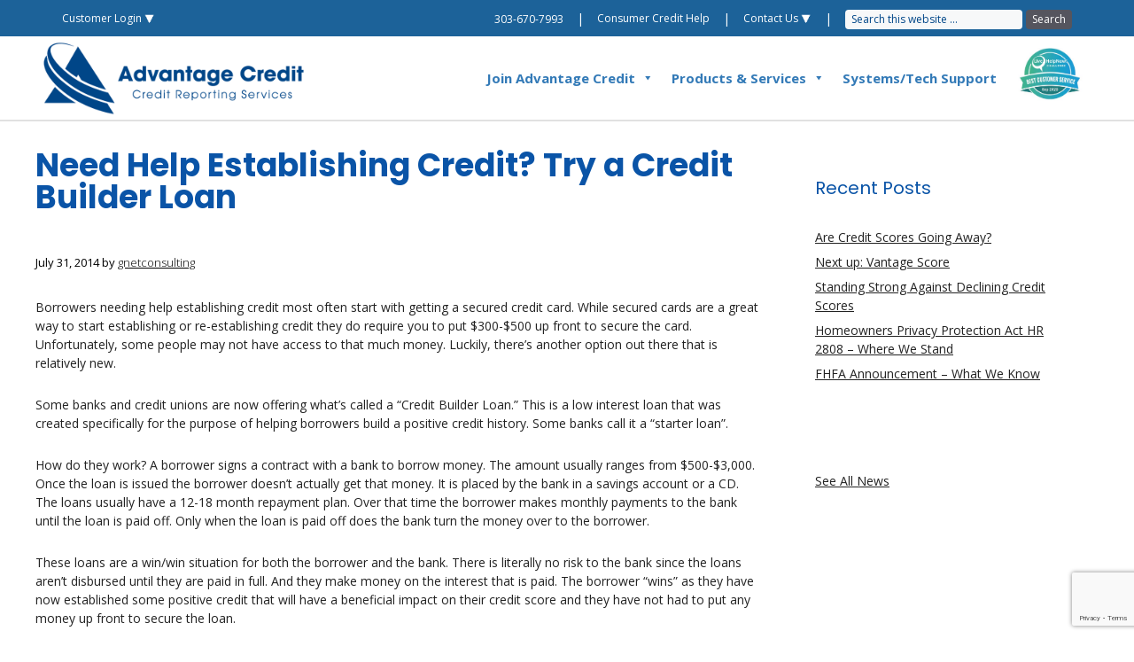

--- FILE ---
content_type: text/html; charset=UTF-8
request_url: https://advcredit.com/need-to-establish-credit/
body_size: 37242
content:
<!DOCTYPE html>
<html lang="en-US">
<head>
	<meta charset="UTF-8">
    <meta name="viewport" content="width=device-width, initial-scale=1">
    <link rel="profile" href="http://gmpg.org/xfn/11">
    <link rel="pingback" href="https://advcredit.com/xmlrpc.php">
	<title>Need Help Establishing Credit?  Try a Credit Builder Loan &#8211; Advantage Credit</title>
	<script type="text/javascript">function theChampLoadEvent(e){var t=window.onload;if(typeof window.onload!="function"){window.onload=e}else{window.onload=function(){t();e()}}}</script>
		<script type="text/javascript">var theChampDefaultLang = 'en_US', theChampCloseIconPath = '/wp-content/plugins/super-socializer/images/close.png';</script>
		<script>var theChampSiteUrl = 'https://advcredit.com', theChampVerified = 0, theChampEmailPopup = 0, heateorSsMoreSharePopupSearchText = 'Search';</script>
			<script> var theChampFBKey = '', theChampFBLang = 'en_US', theChampFbLikeMycred = 0, theChampSsga = 0, theChampCommentNotification = 0, theChampHeateorFcmRecentComments = 0, theChampFbIosLogin = 0; </script>
						<script type="text/javascript">var theChampFBCommentUrl = 'https://advcredit.com/need-to-establish-credit/'; var theChampFBCommentColor = ''; var theChampFBCommentNumPosts = ''; var theChampFBCommentWidth = '100%'; var theChampFBCommentOrderby = ''; var theChampCommentingTabs = "wordpress,facebook,disqus", theChampGpCommentsUrl = 'https://advcredit.com/need-to-establish-credit/', theChampDisqusShortname = '', theChampScEnabledTabs = 'wordpress,fb', theChampScLabel = 'Leave a reply', theChampScTabLabels = {"wordpress":"Default Comments (0)","fb":"Facebook Comments","disqus":"Disqus Comments"}, theChampGpCommentsWidth = 0, theChampCommentingId = 'respond'</script>
						<script> var theChampSharingAjaxUrl = 'https://advcredit.com/wp-admin/admin-ajax.php', heateorSsFbMessengerAPI = 'https://www.facebook.com/dialog/send?app_id=595489497242932&display=popup&link=%encoded_post_url%&redirect_uri=%encoded_post_url%',heateorSsWhatsappShareAPI = 'web', heateorSsUrlCountFetched = [], heateorSsSharesText = 'Shares', heateorSsShareText = 'Share', theChampPluginIconPath = '/wp-content/plugins/super-socializer/images/logo.png', theChampSaveSharesLocally = 0, theChampHorizontalSharingCountEnable = 0, theChampVerticalSharingCountEnable = 0, theChampSharingOffset = -10, theChampCounterOffset = -10, theChampMobileStickySharingEnabled = 0, heateorSsCopyLinkMessage = "Link copied.";
		var heateorSsVerticalSharingShortUrl = "https://advcredit.com/need-to-establish-credit/";		</script>
			<style type="text/css">
						.the_champ_button_instagram span.the_champ_svg,a.the_champ_instagram span.the_champ_svg{background:radial-gradient(circle at 30% 107%,#fdf497 0,#fdf497 5%,#fd5949 45%,#d6249f 60%,#285aeb 90%)}
					.the_champ_horizontal_sharing .the_champ_svg,.heateor_ss_standard_follow_icons_container .the_champ_svg{
					color: #fff;
				border-width: 0px;
		border-style: solid;
		border-color: transparent;
	}
		.the_champ_horizontal_sharing .theChampTCBackground{
		color:#666;
	}
		.the_champ_horizontal_sharing span.the_champ_svg:hover,.heateor_ss_standard_follow_icons_container span.the_champ_svg:hover{
				border-color: transparent;
	}
		.the_champ_vertical_sharing span.the_champ_svg,.heateor_ss_floating_follow_icons_container span.the_champ_svg{
					color: #fff;
				border-width: 0px;
		border-style: solid;
		border-color: transparent;
	}
		.the_champ_vertical_sharing .theChampTCBackground{
		color:#666;
	}
		.the_champ_vertical_sharing span.the_champ_svg:hover,.heateor_ss_floating_follow_icons_container span.the_champ_svg:hover{
						border-color: transparent;
		}
	@media screen and (max-width:783px){.the_champ_vertical_sharing{display:none!important}}</style>
	<meta name='robots' content='max-image-preview:large' />
<meta name="viewport" content="width=device-width, initial-scale=1"><link href='https://fonts.gstatic.com' crossorigin rel='preconnect' />
<link href='https://fonts.googleapis.com' crossorigin rel='preconnect' />
<link rel="alternate" type="application/rss+xml" title="Advantage Credit &raquo; Feed" href="https://advcredit.com/feed/" />
<link rel="alternate" title="oEmbed (JSON)" type="application/json+oembed" href="https://advcredit.com/wp-json/oembed/1.0/embed?url=https%3A%2F%2Fadvcredit.com%2Fneed-to-establish-credit%2F" />
<link rel="alternate" title="oEmbed (XML)" type="text/xml+oembed" href="https://advcredit.com/wp-json/oembed/1.0/embed?url=https%3A%2F%2Fadvcredit.com%2Fneed-to-establish-credit%2F&#038;format=xml" />
<style id='wp-img-auto-sizes-contain-inline-css'>
img:is([sizes=auto i],[sizes^="auto," i]){contain-intrinsic-size:3000px 1500px}
/*# sourceURL=wp-img-auto-sizes-contain-inline-css */
</style>
<link rel='stylesheet' id='reusablec-block-css-css' href='/wp-content/plugins/reusable-content-blocks/includes/css/reusablec-block.css?ver=dbb30cb9482a0c87a56a4a577c4f3f93' media='all' />
<style id='wp-emoji-styles-inline-css'>

	img.wp-smiley, img.emoji {
		display: inline !important;
		border: none !important;
		box-shadow: none !important;
		height: 1em !important;
		width: 1em !important;
		margin: 0 0.07em !important;
		vertical-align: -0.1em !important;
		background: none !important;
		padding: 0 !important;
	}
/*# sourceURL=wp-emoji-styles-inline-css */
</style>
<style id='wp-block-library-inline-css'>
:root{--wp-block-synced-color:#7a00df;--wp-block-synced-color--rgb:122,0,223;--wp-bound-block-color:var(--wp-block-synced-color);--wp-editor-canvas-background:#ddd;--wp-admin-theme-color:#007cba;--wp-admin-theme-color--rgb:0,124,186;--wp-admin-theme-color-darker-10:#006ba1;--wp-admin-theme-color-darker-10--rgb:0,107,160.5;--wp-admin-theme-color-darker-20:#005a87;--wp-admin-theme-color-darker-20--rgb:0,90,135;--wp-admin-border-width-focus:2px}@media (min-resolution:192dpi){:root{--wp-admin-border-width-focus:1.5px}}.wp-element-button{cursor:pointer}:root .has-very-light-gray-background-color{background-color:#eee}:root .has-very-dark-gray-background-color{background-color:#313131}:root .has-very-light-gray-color{color:#eee}:root .has-very-dark-gray-color{color:#313131}:root .has-vivid-green-cyan-to-vivid-cyan-blue-gradient-background{background:linear-gradient(135deg,#00d084,#0693e3)}:root .has-purple-crush-gradient-background{background:linear-gradient(135deg,#34e2e4,#4721fb 50%,#ab1dfe)}:root .has-hazy-dawn-gradient-background{background:linear-gradient(135deg,#faaca8,#dad0ec)}:root .has-subdued-olive-gradient-background{background:linear-gradient(135deg,#fafae1,#67a671)}:root .has-atomic-cream-gradient-background{background:linear-gradient(135deg,#fdd79a,#004a59)}:root .has-nightshade-gradient-background{background:linear-gradient(135deg,#330968,#31cdcf)}:root .has-midnight-gradient-background{background:linear-gradient(135deg,#020381,#2874fc)}:root{--wp--preset--font-size--normal:16px;--wp--preset--font-size--huge:42px}.has-regular-font-size{font-size:1em}.has-larger-font-size{font-size:2.625em}.has-normal-font-size{font-size:var(--wp--preset--font-size--normal)}.has-huge-font-size{font-size:var(--wp--preset--font-size--huge)}.has-text-align-center{text-align:center}.has-text-align-left{text-align:left}.has-text-align-right{text-align:right}.has-fit-text{white-space:nowrap!important}#end-resizable-editor-section{display:none}.aligncenter{clear:both}.items-justified-left{justify-content:flex-start}.items-justified-center{justify-content:center}.items-justified-right{justify-content:flex-end}.items-justified-space-between{justify-content:space-between}.screen-reader-text{border:0;clip-path:inset(50%);height:1px;margin:-1px;overflow:hidden;padding:0;position:absolute;width:1px;word-wrap:normal!important}.screen-reader-text:focus{background-color:#ddd;clip-path:none;color:#444;display:block;font-size:1em;height:auto;left:5px;line-height:normal;padding:15px 23px 14px;text-decoration:none;top:5px;width:auto;z-index:100000}html :where(.has-border-color){border-style:solid}html :where([style*=border-top-color]){border-top-style:solid}html :where([style*=border-right-color]){border-right-style:solid}html :where([style*=border-bottom-color]){border-bottom-style:solid}html :where([style*=border-left-color]){border-left-style:solid}html :where([style*=border-width]){border-style:solid}html :where([style*=border-top-width]){border-top-style:solid}html :where([style*=border-right-width]){border-right-style:solid}html :where([style*=border-bottom-width]){border-bottom-style:solid}html :where([style*=border-left-width]){border-left-style:solid}html :where(img[class*=wp-image-]){height:auto;max-width:100%}:where(figure){margin:0 0 1em}html :where(.is-position-sticky){--wp-admin--admin-bar--position-offset:var(--wp-admin--admin-bar--height,0px)}@media screen and (max-width:600px){html :where(.is-position-sticky){--wp-admin--admin-bar--position-offset:0px}}

/*# sourceURL=wp-block-library-inline-css */
</style><style id='wp-block-heading-inline-css'>
h1:where(.wp-block-heading).has-background,h2:where(.wp-block-heading).has-background,h3:where(.wp-block-heading).has-background,h4:where(.wp-block-heading).has-background,h5:where(.wp-block-heading).has-background,h6:where(.wp-block-heading).has-background{padding:1.25em 2.375em}h1.has-text-align-left[style*=writing-mode]:where([style*=vertical-lr]),h1.has-text-align-right[style*=writing-mode]:where([style*=vertical-rl]),h2.has-text-align-left[style*=writing-mode]:where([style*=vertical-lr]),h2.has-text-align-right[style*=writing-mode]:where([style*=vertical-rl]),h3.has-text-align-left[style*=writing-mode]:where([style*=vertical-lr]),h3.has-text-align-right[style*=writing-mode]:where([style*=vertical-rl]),h4.has-text-align-left[style*=writing-mode]:where([style*=vertical-lr]),h4.has-text-align-right[style*=writing-mode]:where([style*=vertical-rl]),h5.has-text-align-left[style*=writing-mode]:where([style*=vertical-lr]),h5.has-text-align-right[style*=writing-mode]:where([style*=vertical-rl]),h6.has-text-align-left[style*=writing-mode]:where([style*=vertical-lr]),h6.has-text-align-right[style*=writing-mode]:where([style*=vertical-rl]){rotate:180deg}
/*# sourceURL=https://advcredit.com/wp-includes/blocks/heading/style.min.css */
</style>
<style id='wp-block-image-inline-css'>
.wp-block-image>a,.wp-block-image>figure>a{display:inline-block}.wp-block-image img{box-sizing:border-box;height:auto;max-width:100%;vertical-align:bottom}@media not (prefers-reduced-motion){.wp-block-image img.hide{visibility:hidden}.wp-block-image img.show{animation:show-content-image .4s}}.wp-block-image[style*=border-radius] img,.wp-block-image[style*=border-radius]>a{border-radius:inherit}.wp-block-image.has-custom-border img{box-sizing:border-box}.wp-block-image.aligncenter{text-align:center}.wp-block-image.alignfull>a,.wp-block-image.alignwide>a{width:100%}.wp-block-image.alignfull img,.wp-block-image.alignwide img{height:auto;width:100%}.wp-block-image .aligncenter,.wp-block-image .alignleft,.wp-block-image .alignright,.wp-block-image.aligncenter,.wp-block-image.alignleft,.wp-block-image.alignright{display:table}.wp-block-image .aligncenter>figcaption,.wp-block-image .alignleft>figcaption,.wp-block-image .alignright>figcaption,.wp-block-image.aligncenter>figcaption,.wp-block-image.alignleft>figcaption,.wp-block-image.alignright>figcaption{caption-side:bottom;display:table-caption}.wp-block-image .alignleft{float:left;margin:.5em 1em .5em 0}.wp-block-image .alignright{float:right;margin:.5em 0 .5em 1em}.wp-block-image .aligncenter{margin-left:auto;margin-right:auto}.wp-block-image :where(figcaption){margin-bottom:1em;margin-top:.5em}.wp-block-image.is-style-circle-mask img{border-radius:9999px}@supports ((-webkit-mask-image:none) or (mask-image:none)) or (-webkit-mask-image:none){.wp-block-image.is-style-circle-mask img{border-radius:0;-webkit-mask-image:url('data:image/svg+xml;utf8,<svg viewBox="0 0 100 100" xmlns="http://www.w3.org/2000/svg"><circle cx="50" cy="50" r="50"/></svg>');mask-image:url('data:image/svg+xml;utf8,<svg viewBox="0 0 100 100" xmlns="http://www.w3.org/2000/svg"><circle cx="50" cy="50" r="50"/></svg>');mask-mode:alpha;-webkit-mask-position:center;mask-position:center;-webkit-mask-repeat:no-repeat;mask-repeat:no-repeat;-webkit-mask-size:contain;mask-size:contain}}:root :where(.wp-block-image.is-style-rounded img,.wp-block-image .is-style-rounded img){border-radius:9999px}.wp-block-image figure{margin:0}.wp-lightbox-container{display:flex;flex-direction:column;position:relative}.wp-lightbox-container img{cursor:zoom-in}.wp-lightbox-container img:hover+button{opacity:1}.wp-lightbox-container button{align-items:center;backdrop-filter:blur(16px) saturate(180%);background-color:#5a5a5a40;border:none;border-radius:4px;cursor:zoom-in;display:flex;height:20px;justify-content:center;opacity:0;padding:0;position:absolute;right:16px;text-align:center;top:16px;width:20px;z-index:100}@media not (prefers-reduced-motion){.wp-lightbox-container button{transition:opacity .2s ease}}.wp-lightbox-container button:focus-visible{outline:3px auto #5a5a5a40;outline:3px auto -webkit-focus-ring-color;outline-offset:3px}.wp-lightbox-container button:hover{cursor:pointer;opacity:1}.wp-lightbox-container button:focus{opacity:1}.wp-lightbox-container button:focus,.wp-lightbox-container button:hover,.wp-lightbox-container button:not(:hover):not(:active):not(.has-background){background-color:#5a5a5a40;border:none}.wp-lightbox-overlay{box-sizing:border-box;cursor:zoom-out;height:100vh;left:0;overflow:hidden;position:fixed;top:0;visibility:hidden;width:100%;z-index:100000}.wp-lightbox-overlay .close-button{align-items:center;cursor:pointer;display:flex;justify-content:center;min-height:40px;min-width:40px;padding:0;position:absolute;right:calc(env(safe-area-inset-right) + 16px);top:calc(env(safe-area-inset-top) + 16px);z-index:5000000}.wp-lightbox-overlay .close-button:focus,.wp-lightbox-overlay .close-button:hover,.wp-lightbox-overlay .close-button:not(:hover):not(:active):not(.has-background){background:none;border:none}.wp-lightbox-overlay .lightbox-image-container{height:var(--wp--lightbox-container-height);left:50%;overflow:hidden;position:absolute;top:50%;transform:translate(-50%,-50%);transform-origin:top left;width:var(--wp--lightbox-container-width);z-index:9999999999}.wp-lightbox-overlay .wp-block-image{align-items:center;box-sizing:border-box;display:flex;height:100%;justify-content:center;margin:0;position:relative;transform-origin:0 0;width:100%;z-index:3000000}.wp-lightbox-overlay .wp-block-image img{height:var(--wp--lightbox-image-height);min-height:var(--wp--lightbox-image-height);min-width:var(--wp--lightbox-image-width);width:var(--wp--lightbox-image-width)}.wp-lightbox-overlay .wp-block-image figcaption{display:none}.wp-lightbox-overlay button{background:none;border:none}.wp-lightbox-overlay .scrim{background-color:#fff;height:100%;opacity:.9;position:absolute;width:100%;z-index:2000000}.wp-lightbox-overlay.active{visibility:visible}@media not (prefers-reduced-motion){.wp-lightbox-overlay.active{animation:turn-on-visibility .25s both}.wp-lightbox-overlay.active img{animation:turn-on-visibility .35s both}.wp-lightbox-overlay.show-closing-animation:not(.active){animation:turn-off-visibility .35s both}.wp-lightbox-overlay.show-closing-animation:not(.active) img{animation:turn-off-visibility .25s both}.wp-lightbox-overlay.zoom.active{animation:none;opacity:1;visibility:visible}.wp-lightbox-overlay.zoom.active .lightbox-image-container{animation:lightbox-zoom-in .4s}.wp-lightbox-overlay.zoom.active .lightbox-image-container img{animation:none}.wp-lightbox-overlay.zoom.active .scrim{animation:turn-on-visibility .4s forwards}.wp-lightbox-overlay.zoom.show-closing-animation:not(.active){animation:none}.wp-lightbox-overlay.zoom.show-closing-animation:not(.active) .lightbox-image-container{animation:lightbox-zoom-out .4s}.wp-lightbox-overlay.zoom.show-closing-animation:not(.active) .lightbox-image-container img{animation:none}.wp-lightbox-overlay.zoom.show-closing-animation:not(.active) .scrim{animation:turn-off-visibility .4s forwards}}@keyframes show-content-image{0%{visibility:hidden}99%{visibility:hidden}to{visibility:visible}}@keyframes turn-on-visibility{0%{opacity:0}to{opacity:1}}@keyframes turn-off-visibility{0%{opacity:1;visibility:visible}99%{opacity:0;visibility:visible}to{opacity:0;visibility:hidden}}@keyframes lightbox-zoom-in{0%{transform:translate(calc((-100vw + var(--wp--lightbox-scrollbar-width))/2 + var(--wp--lightbox-initial-left-position)),calc(-50vh + var(--wp--lightbox-initial-top-position))) scale(var(--wp--lightbox-scale))}to{transform:translate(-50%,-50%) scale(1)}}@keyframes lightbox-zoom-out{0%{transform:translate(-50%,-50%) scale(1);visibility:visible}99%{visibility:visible}to{transform:translate(calc((-100vw + var(--wp--lightbox-scrollbar-width))/2 + var(--wp--lightbox-initial-left-position)),calc(-50vh + var(--wp--lightbox-initial-top-position))) scale(var(--wp--lightbox-scale));visibility:hidden}}
/*# sourceURL=https://advcredit.com/wp-includes/blocks/image/style.min.css */
</style>
<style id='wp-block-paragraph-inline-css'>
.is-small-text{font-size:.875em}.is-regular-text{font-size:1em}.is-large-text{font-size:2.25em}.is-larger-text{font-size:3em}.has-drop-cap:not(:focus):first-letter{float:left;font-size:8.4em;font-style:normal;font-weight:100;line-height:.68;margin:.05em .1em 0 0;text-transform:uppercase}body.rtl .has-drop-cap:not(:focus):first-letter{float:none;margin-left:.1em}p.has-drop-cap.has-background{overflow:hidden}:root :where(p.has-background){padding:1.25em 2.375em}:where(p.has-text-color:not(.has-link-color)) a{color:inherit}p.has-text-align-left[style*="writing-mode:vertical-lr"],p.has-text-align-right[style*="writing-mode:vertical-rl"]{rotate:180deg}
/*# sourceURL=https://advcredit.com/wp-includes/blocks/paragraph/style.min.css */
</style>
<style id='wp-block-social-links-inline-css'>
.wp-block-social-links{background:none;box-sizing:border-box;margin-left:0;padding-left:0;padding-right:0;text-indent:0}.wp-block-social-links .wp-social-link a,.wp-block-social-links .wp-social-link a:hover{border-bottom:0;box-shadow:none;text-decoration:none}.wp-block-social-links .wp-social-link svg{height:1em;width:1em}.wp-block-social-links .wp-social-link span:not(.screen-reader-text){font-size:.65em;margin-left:.5em;margin-right:.5em}.wp-block-social-links.has-small-icon-size{font-size:16px}.wp-block-social-links,.wp-block-social-links.has-normal-icon-size{font-size:24px}.wp-block-social-links.has-large-icon-size{font-size:36px}.wp-block-social-links.has-huge-icon-size{font-size:48px}.wp-block-social-links.aligncenter{display:flex;justify-content:center}.wp-block-social-links.alignright{justify-content:flex-end}.wp-block-social-link{border-radius:9999px;display:block}@media not (prefers-reduced-motion){.wp-block-social-link{transition:transform .1s ease}}.wp-block-social-link{height:auto}.wp-block-social-link a{align-items:center;display:flex;line-height:0}.wp-block-social-link:hover{transform:scale(1.1)}.wp-block-social-links .wp-block-social-link.wp-social-link{display:inline-block;margin:0;padding:0}.wp-block-social-links .wp-block-social-link.wp-social-link .wp-block-social-link-anchor,.wp-block-social-links .wp-block-social-link.wp-social-link .wp-block-social-link-anchor svg,.wp-block-social-links .wp-block-social-link.wp-social-link .wp-block-social-link-anchor:active,.wp-block-social-links .wp-block-social-link.wp-social-link .wp-block-social-link-anchor:hover,.wp-block-social-links .wp-block-social-link.wp-social-link .wp-block-social-link-anchor:visited{color:currentColor;fill:currentColor}:where(.wp-block-social-links:not(.is-style-logos-only)) .wp-social-link{background-color:#f0f0f0;color:#444}:where(.wp-block-social-links:not(.is-style-logos-only)) .wp-social-link-amazon{background-color:#f90;color:#fff}:where(.wp-block-social-links:not(.is-style-logos-only)) .wp-social-link-bandcamp{background-color:#1ea0c3;color:#fff}:where(.wp-block-social-links:not(.is-style-logos-only)) .wp-social-link-behance{background-color:#0757fe;color:#fff}:where(.wp-block-social-links:not(.is-style-logos-only)) .wp-social-link-bluesky{background-color:#0a7aff;color:#fff}:where(.wp-block-social-links:not(.is-style-logos-only)) .wp-social-link-codepen{background-color:#1e1f26;color:#fff}:where(.wp-block-social-links:not(.is-style-logos-only)) .wp-social-link-deviantart{background-color:#02e49b;color:#fff}:where(.wp-block-social-links:not(.is-style-logos-only)) .wp-social-link-discord{background-color:#5865f2;color:#fff}:where(.wp-block-social-links:not(.is-style-logos-only)) .wp-social-link-dribbble{background-color:#e94c89;color:#fff}:where(.wp-block-social-links:not(.is-style-logos-only)) .wp-social-link-dropbox{background-color:#4280ff;color:#fff}:where(.wp-block-social-links:not(.is-style-logos-only)) .wp-social-link-etsy{background-color:#f45800;color:#fff}:where(.wp-block-social-links:not(.is-style-logos-only)) .wp-social-link-facebook{background-color:#0866ff;color:#fff}:where(.wp-block-social-links:not(.is-style-logos-only)) .wp-social-link-fivehundredpx{background-color:#000;color:#fff}:where(.wp-block-social-links:not(.is-style-logos-only)) .wp-social-link-flickr{background-color:#0461dd;color:#fff}:where(.wp-block-social-links:not(.is-style-logos-only)) .wp-social-link-foursquare{background-color:#e65678;color:#fff}:where(.wp-block-social-links:not(.is-style-logos-only)) .wp-social-link-github{background-color:#24292d;color:#fff}:where(.wp-block-social-links:not(.is-style-logos-only)) .wp-social-link-goodreads{background-color:#eceadd;color:#382110}:where(.wp-block-social-links:not(.is-style-logos-only)) .wp-social-link-google{background-color:#ea4434;color:#fff}:where(.wp-block-social-links:not(.is-style-logos-only)) .wp-social-link-gravatar{background-color:#1d4fc4;color:#fff}:where(.wp-block-social-links:not(.is-style-logos-only)) .wp-social-link-instagram{background-color:#f00075;color:#fff}:where(.wp-block-social-links:not(.is-style-logos-only)) .wp-social-link-lastfm{background-color:#e21b24;color:#fff}:where(.wp-block-social-links:not(.is-style-logos-only)) .wp-social-link-linkedin{background-color:#0d66c2;color:#fff}:where(.wp-block-social-links:not(.is-style-logos-only)) .wp-social-link-mastodon{background-color:#3288d4;color:#fff}:where(.wp-block-social-links:not(.is-style-logos-only)) .wp-social-link-medium{background-color:#000;color:#fff}:where(.wp-block-social-links:not(.is-style-logos-only)) .wp-social-link-meetup{background-color:#f6405f;color:#fff}:where(.wp-block-social-links:not(.is-style-logos-only)) .wp-social-link-patreon{background-color:#000;color:#fff}:where(.wp-block-social-links:not(.is-style-logos-only)) .wp-social-link-pinterest{background-color:#e60122;color:#fff}:where(.wp-block-social-links:not(.is-style-logos-only)) .wp-social-link-pocket{background-color:#ef4155;color:#fff}:where(.wp-block-social-links:not(.is-style-logos-only)) .wp-social-link-reddit{background-color:#ff4500;color:#fff}:where(.wp-block-social-links:not(.is-style-logos-only)) .wp-social-link-skype{background-color:#0478d7;color:#fff}:where(.wp-block-social-links:not(.is-style-logos-only)) .wp-social-link-snapchat{background-color:#fefc00;color:#fff;stroke:#000}:where(.wp-block-social-links:not(.is-style-logos-only)) .wp-social-link-soundcloud{background-color:#ff5600;color:#fff}:where(.wp-block-social-links:not(.is-style-logos-only)) .wp-social-link-spotify{background-color:#1bd760;color:#fff}:where(.wp-block-social-links:not(.is-style-logos-only)) .wp-social-link-telegram{background-color:#2aabee;color:#fff}:where(.wp-block-social-links:not(.is-style-logos-only)) .wp-social-link-threads{background-color:#000;color:#fff}:where(.wp-block-social-links:not(.is-style-logos-only)) .wp-social-link-tiktok{background-color:#000;color:#fff}:where(.wp-block-social-links:not(.is-style-logos-only)) .wp-social-link-tumblr{background-color:#011835;color:#fff}:where(.wp-block-social-links:not(.is-style-logos-only)) .wp-social-link-twitch{background-color:#6440a4;color:#fff}:where(.wp-block-social-links:not(.is-style-logos-only)) .wp-social-link-twitter{background-color:#1da1f2;color:#fff}:where(.wp-block-social-links:not(.is-style-logos-only)) .wp-social-link-vimeo{background-color:#1eb7ea;color:#fff}:where(.wp-block-social-links:not(.is-style-logos-only)) .wp-social-link-vk{background-color:#4680c2;color:#fff}:where(.wp-block-social-links:not(.is-style-logos-only)) .wp-social-link-wordpress{background-color:#3499cd;color:#fff}:where(.wp-block-social-links:not(.is-style-logos-only)) .wp-social-link-whatsapp{background-color:#25d366;color:#fff}:where(.wp-block-social-links:not(.is-style-logos-only)) .wp-social-link-x{background-color:#000;color:#fff}:where(.wp-block-social-links:not(.is-style-logos-only)) .wp-social-link-yelp{background-color:#d32422;color:#fff}:where(.wp-block-social-links:not(.is-style-logos-only)) .wp-social-link-youtube{background-color:red;color:#fff}:where(.wp-block-social-links.is-style-logos-only) .wp-social-link{background:none}:where(.wp-block-social-links.is-style-logos-only) .wp-social-link svg{height:1.25em;width:1.25em}:where(.wp-block-social-links.is-style-logos-only) .wp-social-link-amazon{color:#f90}:where(.wp-block-social-links.is-style-logos-only) .wp-social-link-bandcamp{color:#1ea0c3}:where(.wp-block-social-links.is-style-logos-only) .wp-social-link-behance{color:#0757fe}:where(.wp-block-social-links.is-style-logos-only) .wp-social-link-bluesky{color:#0a7aff}:where(.wp-block-social-links.is-style-logos-only) .wp-social-link-codepen{color:#1e1f26}:where(.wp-block-social-links.is-style-logos-only) .wp-social-link-deviantart{color:#02e49b}:where(.wp-block-social-links.is-style-logos-only) .wp-social-link-discord{color:#5865f2}:where(.wp-block-social-links.is-style-logos-only) .wp-social-link-dribbble{color:#e94c89}:where(.wp-block-social-links.is-style-logos-only) .wp-social-link-dropbox{color:#4280ff}:where(.wp-block-social-links.is-style-logos-only) .wp-social-link-etsy{color:#f45800}:where(.wp-block-social-links.is-style-logos-only) .wp-social-link-facebook{color:#0866ff}:where(.wp-block-social-links.is-style-logos-only) .wp-social-link-fivehundredpx{color:#000}:where(.wp-block-social-links.is-style-logos-only) .wp-social-link-flickr{color:#0461dd}:where(.wp-block-social-links.is-style-logos-only) .wp-social-link-foursquare{color:#e65678}:where(.wp-block-social-links.is-style-logos-only) .wp-social-link-github{color:#24292d}:where(.wp-block-social-links.is-style-logos-only) .wp-social-link-goodreads{color:#382110}:where(.wp-block-social-links.is-style-logos-only) .wp-social-link-google{color:#ea4434}:where(.wp-block-social-links.is-style-logos-only) .wp-social-link-gravatar{color:#1d4fc4}:where(.wp-block-social-links.is-style-logos-only) .wp-social-link-instagram{color:#f00075}:where(.wp-block-social-links.is-style-logos-only) .wp-social-link-lastfm{color:#e21b24}:where(.wp-block-social-links.is-style-logos-only) .wp-social-link-linkedin{color:#0d66c2}:where(.wp-block-social-links.is-style-logos-only) .wp-social-link-mastodon{color:#3288d4}:where(.wp-block-social-links.is-style-logos-only) .wp-social-link-medium{color:#000}:where(.wp-block-social-links.is-style-logos-only) .wp-social-link-meetup{color:#f6405f}:where(.wp-block-social-links.is-style-logos-only) .wp-social-link-patreon{color:#000}:where(.wp-block-social-links.is-style-logos-only) .wp-social-link-pinterest{color:#e60122}:where(.wp-block-social-links.is-style-logos-only) .wp-social-link-pocket{color:#ef4155}:where(.wp-block-social-links.is-style-logos-only) .wp-social-link-reddit{color:#ff4500}:where(.wp-block-social-links.is-style-logos-only) .wp-social-link-skype{color:#0478d7}:where(.wp-block-social-links.is-style-logos-only) .wp-social-link-snapchat{color:#fff;stroke:#000}:where(.wp-block-social-links.is-style-logos-only) .wp-social-link-soundcloud{color:#ff5600}:where(.wp-block-social-links.is-style-logos-only) .wp-social-link-spotify{color:#1bd760}:where(.wp-block-social-links.is-style-logos-only) .wp-social-link-telegram{color:#2aabee}:where(.wp-block-social-links.is-style-logos-only) .wp-social-link-threads{color:#000}:where(.wp-block-social-links.is-style-logos-only) .wp-social-link-tiktok{color:#000}:where(.wp-block-social-links.is-style-logos-only) .wp-social-link-tumblr{color:#011835}:where(.wp-block-social-links.is-style-logos-only) .wp-social-link-twitch{color:#6440a4}:where(.wp-block-social-links.is-style-logos-only) .wp-social-link-twitter{color:#1da1f2}:where(.wp-block-social-links.is-style-logos-only) .wp-social-link-vimeo{color:#1eb7ea}:where(.wp-block-social-links.is-style-logos-only) .wp-social-link-vk{color:#4680c2}:where(.wp-block-social-links.is-style-logos-only) .wp-social-link-whatsapp{color:#25d366}:where(.wp-block-social-links.is-style-logos-only) .wp-social-link-wordpress{color:#3499cd}:where(.wp-block-social-links.is-style-logos-only) .wp-social-link-x{color:#000}:where(.wp-block-social-links.is-style-logos-only) .wp-social-link-yelp{color:#d32422}:where(.wp-block-social-links.is-style-logos-only) .wp-social-link-youtube{color:red}.wp-block-social-links.is-style-pill-shape .wp-social-link{width:auto}:root :where(.wp-block-social-links .wp-social-link a){padding:.25em}:root :where(.wp-block-social-links.is-style-logos-only .wp-social-link a){padding:0}:root :where(.wp-block-social-links.is-style-pill-shape .wp-social-link a){padding-left:.6666666667em;padding-right:.6666666667em}.wp-block-social-links:not(.has-icon-color):not(.has-icon-background-color) .wp-social-link-snapchat .wp-block-social-link-label{color:#000}
/*# sourceURL=https://advcredit.com/wp-includes/blocks/social-links/style.min.css */
</style>
<style id='global-styles-inline-css'>
:root{--wp--preset--aspect-ratio--square: 1;--wp--preset--aspect-ratio--4-3: 4/3;--wp--preset--aspect-ratio--3-4: 3/4;--wp--preset--aspect-ratio--3-2: 3/2;--wp--preset--aspect-ratio--2-3: 2/3;--wp--preset--aspect-ratio--16-9: 16/9;--wp--preset--aspect-ratio--9-16: 9/16;--wp--preset--color--black: #000000;--wp--preset--color--cyan-bluish-gray: #abb8c3;--wp--preset--color--white: #ffffff;--wp--preset--color--pale-pink: #f78da7;--wp--preset--color--vivid-red: #cf2e2e;--wp--preset--color--luminous-vivid-orange: #ff6900;--wp--preset--color--luminous-vivid-amber: #fcb900;--wp--preset--color--light-green-cyan: #7bdcb5;--wp--preset--color--vivid-green-cyan: #00d084;--wp--preset--color--pale-cyan-blue: #8ed1fc;--wp--preset--color--vivid-cyan-blue: #0693e3;--wp--preset--color--vivid-purple: #9b51e0;--wp--preset--color--contrast: var(--contrast);--wp--preset--color--contrast-2: var(--contrast-2);--wp--preset--color--contrast-3: var(--contrast-3);--wp--preset--color--base: var(--base);--wp--preset--color--base-2: var(--base-2);--wp--preset--color--base-3: var(--base-3);--wp--preset--color--accent: var(--accent);--wp--preset--color--footer-1: var(--footer-1);--wp--preset--color--footer-2: var(--footer-2);--wp--preset--color--top-bar: var(--top-bar);--wp--preset--color--global-font: var(--global-font);--wp--preset--gradient--vivid-cyan-blue-to-vivid-purple: linear-gradient(135deg,rgb(6,147,227) 0%,rgb(155,81,224) 100%);--wp--preset--gradient--light-green-cyan-to-vivid-green-cyan: linear-gradient(135deg,rgb(122,220,180) 0%,rgb(0,208,130) 100%);--wp--preset--gradient--luminous-vivid-amber-to-luminous-vivid-orange: linear-gradient(135deg,rgb(252,185,0) 0%,rgb(255,105,0) 100%);--wp--preset--gradient--luminous-vivid-orange-to-vivid-red: linear-gradient(135deg,rgb(255,105,0) 0%,rgb(207,46,46) 100%);--wp--preset--gradient--very-light-gray-to-cyan-bluish-gray: linear-gradient(135deg,rgb(238,238,238) 0%,rgb(169,184,195) 100%);--wp--preset--gradient--cool-to-warm-spectrum: linear-gradient(135deg,rgb(74,234,220) 0%,rgb(151,120,209) 20%,rgb(207,42,186) 40%,rgb(238,44,130) 60%,rgb(251,105,98) 80%,rgb(254,248,76) 100%);--wp--preset--gradient--blush-light-purple: linear-gradient(135deg,rgb(255,206,236) 0%,rgb(152,150,240) 100%);--wp--preset--gradient--blush-bordeaux: linear-gradient(135deg,rgb(254,205,165) 0%,rgb(254,45,45) 50%,rgb(107,0,62) 100%);--wp--preset--gradient--luminous-dusk: linear-gradient(135deg,rgb(255,203,112) 0%,rgb(199,81,192) 50%,rgb(65,88,208) 100%);--wp--preset--gradient--pale-ocean: linear-gradient(135deg,rgb(255,245,203) 0%,rgb(182,227,212) 50%,rgb(51,167,181) 100%);--wp--preset--gradient--electric-grass: linear-gradient(135deg,rgb(202,248,128) 0%,rgb(113,206,126) 100%);--wp--preset--gradient--midnight: linear-gradient(135deg,rgb(2,3,129) 0%,rgb(40,116,252) 100%);--wp--preset--font-size--small: 13px;--wp--preset--font-size--medium: 20px;--wp--preset--font-size--large: 36px;--wp--preset--font-size--x-large: 42px;--wp--preset--spacing--20: 0.44rem;--wp--preset--spacing--30: 0.67rem;--wp--preset--spacing--40: 1rem;--wp--preset--spacing--50: 1.5rem;--wp--preset--spacing--60: 2.25rem;--wp--preset--spacing--70: 3.38rem;--wp--preset--spacing--80: 5.06rem;--wp--preset--shadow--natural: 6px 6px 9px rgba(0, 0, 0, 0.2);--wp--preset--shadow--deep: 12px 12px 50px rgba(0, 0, 0, 0.4);--wp--preset--shadow--sharp: 6px 6px 0px rgba(0, 0, 0, 0.2);--wp--preset--shadow--outlined: 6px 6px 0px -3px rgb(255, 255, 255), 6px 6px rgb(0, 0, 0);--wp--preset--shadow--crisp: 6px 6px 0px rgb(0, 0, 0);}:where(.is-layout-flex){gap: 0.5em;}:where(.is-layout-grid){gap: 0.5em;}body .is-layout-flex{display: flex;}.is-layout-flex{flex-wrap: wrap;align-items: center;}.is-layout-flex > :is(*, div){margin: 0;}body .is-layout-grid{display: grid;}.is-layout-grid > :is(*, div){margin: 0;}:where(.wp-block-columns.is-layout-flex){gap: 2em;}:where(.wp-block-columns.is-layout-grid){gap: 2em;}:where(.wp-block-post-template.is-layout-flex){gap: 1.25em;}:where(.wp-block-post-template.is-layout-grid){gap: 1.25em;}.has-black-color{color: var(--wp--preset--color--black) !important;}.has-cyan-bluish-gray-color{color: var(--wp--preset--color--cyan-bluish-gray) !important;}.has-white-color{color: var(--wp--preset--color--white) !important;}.has-pale-pink-color{color: var(--wp--preset--color--pale-pink) !important;}.has-vivid-red-color{color: var(--wp--preset--color--vivid-red) !important;}.has-luminous-vivid-orange-color{color: var(--wp--preset--color--luminous-vivid-orange) !important;}.has-luminous-vivid-amber-color{color: var(--wp--preset--color--luminous-vivid-amber) !important;}.has-light-green-cyan-color{color: var(--wp--preset--color--light-green-cyan) !important;}.has-vivid-green-cyan-color{color: var(--wp--preset--color--vivid-green-cyan) !important;}.has-pale-cyan-blue-color{color: var(--wp--preset--color--pale-cyan-blue) !important;}.has-vivid-cyan-blue-color{color: var(--wp--preset--color--vivid-cyan-blue) !important;}.has-vivid-purple-color{color: var(--wp--preset--color--vivid-purple) !important;}.has-black-background-color{background-color: var(--wp--preset--color--black) !important;}.has-cyan-bluish-gray-background-color{background-color: var(--wp--preset--color--cyan-bluish-gray) !important;}.has-white-background-color{background-color: var(--wp--preset--color--white) !important;}.has-pale-pink-background-color{background-color: var(--wp--preset--color--pale-pink) !important;}.has-vivid-red-background-color{background-color: var(--wp--preset--color--vivid-red) !important;}.has-luminous-vivid-orange-background-color{background-color: var(--wp--preset--color--luminous-vivid-orange) !important;}.has-luminous-vivid-amber-background-color{background-color: var(--wp--preset--color--luminous-vivid-amber) !important;}.has-light-green-cyan-background-color{background-color: var(--wp--preset--color--light-green-cyan) !important;}.has-vivid-green-cyan-background-color{background-color: var(--wp--preset--color--vivid-green-cyan) !important;}.has-pale-cyan-blue-background-color{background-color: var(--wp--preset--color--pale-cyan-blue) !important;}.has-vivid-cyan-blue-background-color{background-color: var(--wp--preset--color--vivid-cyan-blue) !important;}.has-vivid-purple-background-color{background-color: var(--wp--preset--color--vivid-purple) !important;}.has-black-border-color{border-color: var(--wp--preset--color--black) !important;}.has-cyan-bluish-gray-border-color{border-color: var(--wp--preset--color--cyan-bluish-gray) !important;}.has-white-border-color{border-color: var(--wp--preset--color--white) !important;}.has-pale-pink-border-color{border-color: var(--wp--preset--color--pale-pink) !important;}.has-vivid-red-border-color{border-color: var(--wp--preset--color--vivid-red) !important;}.has-luminous-vivid-orange-border-color{border-color: var(--wp--preset--color--luminous-vivid-orange) !important;}.has-luminous-vivid-amber-border-color{border-color: var(--wp--preset--color--luminous-vivid-amber) !important;}.has-light-green-cyan-border-color{border-color: var(--wp--preset--color--light-green-cyan) !important;}.has-vivid-green-cyan-border-color{border-color: var(--wp--preset--color--vivid-green-cyan) !important;}.has-pale-cyan-blue-border-color{border-color: var(--wp--preset--color--pale-cyan-blue) !important;}.has-vivid-cyan-blue-border-color{border-color: var(--wp--preset--color--vivid-cyan-blue) !important;}.has-vivid-purple-border-color{border-color: var(--wp--preset--color--vivid-purple) !important;}.has-vivid-cyan-blue-to-vivid-purple-gradient-background{background: var(--wp--preset--gradient--vivid-cyan-blue-to-vivid-purple) !important;}.has-light-green-cyan-to-vivid-green-cyan-gradient-background{background: var(--wp--preset--gradient--light-green-cyan-to-vivid-green-cyan) !important;}.has-luminous-vivid-amber-to-luminous-vivid-orange-gradient-background{background: var(--wp--preset--gradient--luminous-vivid-amber-to-luminous-vivid-orange) !important;}.has-luminous-vivid-orange-to-vivid-red-gradient-background{background: var(--wp--preset--gradient--luminous-vivid-orange-to-vivid-red) !important;}.has-very-light-gray-to-cyan-bluish-gray-gradient-background{background: var(--wp--preset--gradient--very-light-gray-to-cyan-bluish-gray) !important;}.has-cool-to-warm-spectrum-gradient-background{background: var(--wp--preset--gradient--cool-to-warm-spectrum) !important;}.has-blush-light-purple-gradient-background{background: var(--wp--preset--gradient--blush-light-purple) !important;}.has-blush-bordeaux-gradient-background{background: var(--wp--preset--gradient--blush-bordeaux) !important;}.has-luminous-dusk-gradient-background{background: var(--wp--preset--gradient--luminous-dusk) !important;}.has-pale-ocean-gradient-background{background: var(--wp--preset--gradient--pale-ocean) !important;}.has-electric-grass-gradient-background{background: var(--wp--preset--gradient--electric-grass) !important;}.has-midnight-gradient-background{background: var(--wp--preset--gradient--midnight) !important;}.has-small-font-size{font-size: var(--wp--preset--font-size--small) !important;}.has-medium-font-size{font-size: var(--wp--preset--font-size--medium) !important;}.has-large-font-size{font-size: var(--wp--preset--font-size--large) !important;}.has-x-large-font-size{font-size: var(--wp--preset--font-size--x-large) !important;}
/*# sourceURL=global-styles-inline-css */
</style>

<style id='classic-theme-styles-inline-css'>
/*! This file is auto-generated */
.wp-block-button__link{color:#fff;background-color:#32373c;border-radius:9999px;box-shadow:none;text-decoration:none;padding:calc(.667em + 2px) calc(1.333em + 2px);font-size:1.125em}.wp-block-file__button{background:#32373c;color:#fff;text-decoration:none}
/*# sourceURL=/wp-includes/css/classic-themes.min.css */
</style>
<link rel='stylesheet' id='widgetopts-styles-css' href='/wp-content/plugins/widget-options/assets/css/widget-options.css?ver=4.1.3' media='all' />
<link rel='stylesheet' id='megamenu-css' href='/wp-content/uploads/maxmegamenu/style.css?ver=93f0b8' media='all' />
<link rel='stylesheet' id='dashicons-css' href='https://advcredit.com/wp-includes/css/dashicons.min.css?ver=dbb30cb9482a0c87a56a4a577c4f3f93' media='all' />
<link rel='stylesheet' id='generate-widget-areas-css' href='/wp-content/themes/generatepress/assets/css/components/widget-areas.min.css?ver=3.6.1' media='all' />
<link rel='stylesheet' id='generate-style-css' href='/wp-content/themes/generatepress/assets/css/main.min.css?ver=3.6.1' media='all' />
<style id='generate-style-inline-css'>
body{background-color:var(--base-3);color:var(--global-font);}a{color:var(--global-font);}a{text-decoration:underline;}.entry-title a, .site-branding a, a.button, .wp-block-button__link, .main-navigation a{text-decoration:none;}a:hover, a:focus, a:active{color:var(--global-font);}.wp-block-group__inner-container{max-width:1200px;margin-left:auto;margin-right:auto;}.site-header .header-image{width:300px;}.generate-back-to-top{font-size:20px;border-radius:3px;position:fixed;bottom:30px;right:30px;line-height:40px;width:40px;text-align:center;z-index:10;transition:opacity 300ms ease-in-out;opacity:0.1;transform:translateY(1000px);}.generate-back-to-top__show{opacity:1;transform:translateY(0);}:root{--contrast:#004688;--contrast-2:#EEEEEE;--contrast-3:#E55B00;--base:#f0f0f0;--base-2:#f7f8f9;--base-3:#ffffff;--accent:#1C6299;--footer-1:#002e5b;--footer-2:#00203F;--top-bar:#1c6299;--global-font:#222222;}:root .has-contrast-color{color:var(--contrast);}:root .has-contrast-background-color{background-color:var(--contrast);}:root .has-contrast-2-color{color:var(--contrast-2);}:root .has-contrast-2-background-color{background-color:var(--contrast-2);}:root .has-contrast-3-color{color:var(--contrast-3);}:root .has-contrast-3-background-color{background-color:var(--contrast-3);}:root .has-base-color{color:var(--base);}:root .has-base-background-color{background-color:var(--base);}:root .has-base-2-color{color:var(--base-2);}:root .has-base-2-background-color{background-color:var(--base-2);}:root .has-base-3-color{color:var(--base-3);}:root .has-base-3-background-color{background-color:var(--base-3);}:root .has-accent-color{color:var(--accent);}:root .has-accent-background-color{background-color:var(--accent);}:root .has-footer-1-color{color:var(--footer-1);}:root .has-footer-1-background-color{background-color:var(--footer-1);}:root .has-footer-2-color{color:var(--footer-2);}:root .has-footer-2-background-color{background-color:var(--footer-2);}:root .has-top-bar-color{color:var(--top-bar);}:root .has-top-bar-background-color{background-color:var(--top-bar);}:root .has-global-font-color{color:var(--global-font);}:root .has-global-font-background-color{background-color:var(--global-font);}h1, h2, h3, h4, h5, h6{font-family:Poppins, sans-serif;font-weight:700;}body, button, input, select, textarea{font-family:Open Sans, sans-serif;font-size:14px;}p{margin-bottom:26px;}.main-navigation a, .main-navigation .menu-toggle, .main-navigation .menu-bar-items{font-family:Open Sans, sans-serif;font-size:14px;}.main-navigation .main-nav ul ul li a{font-family:Open Sans, sans-serif;}h4{font-size:20px;}.top-bar{background-color:#636363;color:#ffffff;}.top-bar a{color:#ffffff;}.top-bar a:hover{color:#303030;}.site-header{background-color:var(--base-3);}.main-title a,.main-title a:hover{color:var(--contrast);}.site-description{color:var(--contrast-2);}.mobile-menu-control-wrapper .menu-toggle,.mobile-menu-control-wrapper .menu-toggle:hover,.mobile-menu-control-wrapper .menu-toggle:focus,.has-inline-mobile-toggle #site-navigation.toggled{background-color:rgba(0, 0, 0, 0.02);}.main-navigation,.main-navigation ul ul{background-color:var(--base-3);}.main-navigation .main-nav ul li a, .main-navigation .menu-toggle, .main-navigation .menu-bar-items{color:var(--contrast);}.main-navigation .main-nav ul li:not([class*="current-menu-"]):hover > a, .main-navigation .main-nav ul li:not([class*="current-menu-"]):focus > a, .main-navigation .main-nav ul li.sfHover:not([class*="current-menu-"]) > a, .main-navigation .menu-bar-item:hover > a, .main-navigation .menu-bar-item.sfHover > a{color:var(--accent);}button.menu-toggle:hover,button.menu-toggle:focus{color:var(--contrast);}.main-navigation .main-nav ul li[class*="current-menu-"] > a{color:var(--accent);}.navigation-search input[type="search"],.navigation-search input[type="search"]:active, .navigation-search input[type="search"]:focus, .main-navigation .main-nav ul li.search-item.active > a, .main-navigation .menu-bar-items .search-item.active > a{color:var(--accent);}.main-navigation ul ul{background-color:var(--base);}.separate-containers .inside-article, .separate-containers .comments-area, .separate-containers .page-header, .one-container .container, .separate-containers .paging-navigation, .inside-page-header{background-color:var(--base-3);}.entry-title a{color:var(--contrast);}.entry-title a:hover{color:var(--contrast-2);}.entry-meta{color:var(--contrast-2);}.sidebar .widget{background-color:var(--base-3);}.footer-widgets{color:var(--base-3);background-color:var(--footer-1);}.footer-widgets a{color:var(--base-3);}.footer-widgets a:hover{color:var(--base-2);}.site-info{color:var(--base-3);background-color:var(--footer-2);}.site-info a{color:var(--base-3);}.site-info a:hover{color:var(--base-2);}.footer-bar .widget_nav_menu .current-menu-item a{color:var(--base-2);}input[type="text"],input[type="email"],input[type="url"],input[type="password"],input[type="search"],input[type="tel"],input[type="number"],textarea,select{color:var(--contrast);background-color:var(--base-2);border-color:var(--base);}input[type="text"]:focus,input[type="email"]:focus,input[type="url"]:focus,input[type="password"]:focus,input[type="search"]:focus,input[type="tel"]:focus,input[type="number"]:focus,textarea:focus,select:focus{color:var(--contrast);background-color:var(--base-2);border-color:var(--contrast-3);}button,html input[type="button"],input[type="reset"],input[type="submit"],a.button,a.wp-block-button__link:not(.has-background){color:#ffffff;background-color:#55555e;}button:hover,html input[type="button"]:hover,input[type="reset"]:hover,input[type="submit"]:hover,a.button:hover,button:focus,html input[type="button"]:focus,input[type="reset"]:focus,input[type="submit"]:focus,a.button:focus,a.wp-block-button__link:not(.has-background):active,a.wp-block-button__link:not(.has-background):focus,a.wp-block-button__link:not(.has-background):hover{color:#ffffff;background-color:#3f4047;}a.generate-back-to-top{background-color:rgba(0,0,0,0.4);color:#ffffff;}a.generate-back-to-top:hover,a.generate-back-to-top:focus{background-color:rgba( 0,0,0,0.6 );color:#ffffff;}:root{--gp-search-modal-bg-color:var(--base-3);--gp-search-modal-text-color:var(--contrast);--gp-search-modal-overlay-bg-color:rgba(0,0,0,0.2);}@media (max-width: 1140px){.main-navigation .menu-bar-item:hover > a, .main-navigation .menu-bar-item.sfHover > a{background:none;color:var(--contrast);}}.inside-header{padding:5px;}.nav-below-header .main-navigation .inside-navigation.grid-container, .nav-above-header .main-navigation .inside-navigation.grid-container{padding:0px 15px 0px 15px;}.site-main .wp-block-group__inner-container{padding:40px;}.separate-containers .paging-navigation{padding-top:20px;padding-bottom:20px;}.entry-content .alignwide, body:not(.no-sidebar) .entry-content .alignfull{margin-left:-40px;width:calc(100% + 80px);max-width:calc(100% + 80px);}.rtl .menu-item-has-children .dropdown-menu-toggle{padding-left:20px;}.rtl .main-navigation .main-nav ul li.menu-item-has-children > a{padding-right:20px;}.footer-widgets-container{padding:30px 0px 30px 0px;}@media (max-width:768px){.separate-containers .inside-article, .separate-containers .comments-area, .separate-containers .page-header, .separate-containers .paging-navigation, .one-container .site-content, .inside-page-header{padding:30px;}.site-main .wp-block-group__inner-container{padding:30px;}.inside-top-bar{padding-right:30px;padding-left:30px;}.inside-header{padding-right:30px;padding-left:30px;}.widget-area .widget{padding-top:30px;padding-right:30px;padding-bottom:30px;padding-left:30px;}.footer-widgets-container{padding-top:30px;padding-right:30px;padding-bottom:30px;padding-left:30px;}.inside-site-info{padding-right:30px;padding-left:30px;}.entry-content .alignwide, body:not(.no-sidebar) .entry-content .alignfull{margin-left:-30px;width:calc(100% + 60px);max-width:calc(100% + 60px);}.one-container .site-main .paging-navigation{margin-bottom:20px;}}/* End cached CSS */.is-right-sidebar{width:30%;}.is-left-sidebar{width:30%;}.site-content .content-area{width:70%;}@media (max-width: 1140px){.main-navigation .menu-toggle,.sidebar-nav-mobile:not(#sticky-placeholder){display:block;}.main-navigation ul,.gen-sidebar-nav,.main-navigation:not(.slideout-navigation):not(.toggled) .main-nav > ul,.has-inline-mobile-toggle #site-navigation .inside-navigation > *:not(.navigation-search):not(.main-nav){display:none;}.nav-align-right .inside-navigation,.nav-align-center .inside-navigation{justify-content:space-between;}.has-inline-mobile-toggle .mobile-menu-control-wrapper{display:flex;flex-wrap:wrap;}.has-inline-mobile-toggle .inside-header{flex-direction:row;text-align:left;flex-wrap:wrap;}.has-inline-mobile-toggle .header-widget,.has-inline-mobile-toggle #site-navigation{flex-basis:100%;}.nav-float-left .has-inline-mobile-toggle #site-navigation{order:10;}}
.dynamic-author-image-rounded{border-radius:100%;}.dynamic-featured-image, .dynamic-author-image{vertical-align:middle;}.one-container.blog .dynamic-content-template:not(:last-child), .one-container.archive .dynamic-content-template:not(:last-child){padding-bottom:0px;}.dynamic-entry-excerpt > p:last-child{margin-bottom:0px;}
/*# sourceURL=generate-style-inline-css */
</style>
<link rel='stylesheet' id='generate-child-css' href='/wp-content/themes/generatepress_child/style.css?ver=1712880663' media='all' />
<link rel='stylesheet' id='generate-google-fonts-css' href='https://fonts.googleapis.com/css?family=Open+Sans%3A300%2C300italic%2Cregular%2Citalic%2C600%2C600italic%2C700%2C700italic%2C800%2C800italic%7CPoppins%3A100%2C100italic%2C200%2C200italic%2C300%2C300italic%2Cregular%2Citalic%2C500%2C500italic%2C600%2C600italic%2C700%2C700italic%2C800%2C800italic%2C900%2C900italic&#038;display=auto&#038;ver=3.6.1' media='all' />
<link rel='stylesheet' id='the_champ_frontend_css-css' href='/wp-content/plugins/super-socializer/css/front.css?ver=7.14.5' media='all' />
<style id='generateblocks-inline-css'>
:root{--gb-container-width:1200px;}.gb-container .wp-block-image img{vertical-align:middle;}.gb-grid-wrapper .wp-block-image{margin-bottom:0;}.gb-highlight{background:none;}.gb-shape{line-height:0;}.gb-container-link{position:absolute;top:0;right:0;bottom:0;left:0;z-index:99;}
/*# sourceURL=generateblocks-inline-css */
</style>
<link rel='stylesheet' id='generate-offside-css' href='/wp-content/plugins/gp-premium/menu-plus/functions/css/offside.min.css?ver=2.5.5' media='all' />
<style id='generate-offside-inline-css'>
:root{--gp-slideout-width:265px;}.slideout-navigation.main-navigation{background-color:rgba(10,10,10,0.95);}.slideout-navigation.main-navigation .main-nav ul li a{color:#ffffff;}.slideout-navigation.main-navigation ul ul{background-color:rgba(0,0,0,0);}.slideout-navigation.main-navigation .main-nav ul ul li a{color:#ffffff;}.slideout-navigation.main-navigation .main-nav ul li:not([class*="current-menu-"]):hover > a, .slideout-navigation.main-navigation .main-nav ul li:not([class*="current-menu-"]):focus > a, .slideout-navigation.main-navigation .main-nav ul li.sfHover:not([class*="current-menu-"]) > a{background-color:rgba(0,0,0,0);}.slideout-navigation.main-navigation .main-nav ul ul li:not([class*="current-menu-"]):hover > a, .slideout-navigation.main-navigation .main-nav ul ul li:not([class*="current-menu-"]):focus > a, .slideout-navigation.main-navigation .main-nav ul ul li.sfHover:not([class*="current-menu-"]) > a{background-color:rgba(0,0,0,0);}.slideout-navigation.main-navigation .main-nav ul li[class*="current-menu-"] > a{background-color:rgba(0,0,0,0);}.slideout-navigation.main-navigation .main-nav ul ul li[class*="current-menu-"] > a{background-color:rgba(0,0,0,0);}.slideout-navigation, .slideout-navigation a{color:#ffffff;}.slideout-navigation button.slideout-exit{color:#ffffff;padding-left:20px;padding-right:20px;}.slide-opened nav.toggled .menu-toggle:before{display:none;}@media (max-width: 1140px){.menu-bar-item.slideout-toggle{display:none;}}
/*# sourceURL=generate-offside-inline-css */
</style>
<script src="https://advcredit.com/wp-includes/js/jquery/jquery.min.js?ver=3.7.1" id="jquery-core-js"></script>
<script src="https://advcredit.com/wp-includes/js/jquery/jquery-migrate.min.js?ver=3.4.1" id="jquery-migrate-js"></script>
<script></script><link rel="https://api.w.org/" href="https://advcredit.com/wp-json/" /><link rel="alternate" title="JSON" type="application/json" href="https://advcredit.com/wp-json/wp/v2/posts/3242" /><link rel="EditURI" type="application/rsd+xml" title="RSD" href="https://advcredit.com/xmlrpc.php?rsd" />

<link rel="canonical" href="https://advcredit.com/need-to-establish-credit/" />
<link rel='shortlink' href='https://advcredit.com/?p=3242' />
<meta name="generator" content="Powered by WPBakery Page Builder - drag and drop page builder for WordPress."/>
<script>
    (function(n,u){
    window.BrandEmbassy=n,
    window[n]=window[n]||function(){(window[n].q=window[n].q||[]).push(arguments)},window[n].u=u,
    e=document.createElement("script"),e.async=1,e.src=u+"?"+Math.round(Date.now()/1e3/3600),
    document.head.appendChild(e)
    })('brandembassy','https://livechat-static-de-na1.niceincontact.com/4/chat.js');

    brandembassy('init', 4281, 'chat_e3fc7f66-5dae-4068-b86b-97d555bf5631');
</script><meta name="generator" content="Powered by Slider Revolution 6.7.40 - responsive, Mobile-Friendly Slider Plugin for WordPress with comfortable drag and drop interface." />
<script>function setREVStartSize(e){
			//window.requestAnimationFrame(function() {
				window.RSIW = window.RSIW===undefined ? window.innerWidth : window.RSIW;
				window.RSIH = window.RSIH===undefined ? window.innerHeight : window.RSIH;
				try {
					var pw = document.getElementById(e.c).parentNode.offsetWidth,
						newh;
					pw = pw===0 || isNaN(pw) || (e.l=="fullwidth" || e.layout=="fullwidth") ? window.RSIW : pw;
					e.tabw = e.tabw===undefined ? 0 : parseInt(e.tabw);
					e.thumbw = e.thumbw===undefined ? 0 : parseInt(e.thumbw);
					e.tabh = e.tabh===undefined ? 0 : parseInt(e.tabh);
					e.thumbh = e.thumbh===undefined ? 0 : parseInt(e.thumbh);
					e.tabhide = e.tabhide===undefined ? 0 : parseInt(e.tabhide);
					e.thumbhide = e.thumbhide===undefined ? 0 : parseInt(e.thumbhide);
					e.mh = e.mh===undefined || e.mh=="" || e.mh==="auto" ? 0 : parseInt(e.mh,0);
					if(e.layout==="fullscreen" || e.l==="fullscreen")
						newh = Math.max(e.mh,window.RSIH);
					else{
						e.gw = Array.isArray(e.gw) ? e.gw : [e.gw];
						for (var i in e.rl) if (e.gw[i]===undefined || e.gw[i]===0) e.gw[i] = e.gw[i-1];
						e.gh = e.el===undefined || e.el==="" || (Array.isArray(e.el) && e.el.length==0)? e.gh : e.el;
						e.gh = Array.isArray(e.gh) ? e.gh : [e.gh];
						for (var i in e.rl) if (e.gh[i]===undefined || e.gh[i]===0) e.gh[i] = e.gh[i-1];
											
						var nl = new Array(e.rl.length),
							ix = 0,
							sl;
						e.tabw = e.tabhide>=pw ? 0 : e.tabw;
						e.thumbw = e.thumbhide>=pw ? 0 : e.thumbw;
						e.tabh = e.tabhide>=pw ? 0 : e.tabh;
						e.thumbh = e.thumbhide>=pw ? 0 : e.thumbh;
						for (var i in e.rl) nl[i] = e.rl[i]<window.RSIW ? 0 : e.rl[i];
						sl = nl[0];
						for (var i in nl) if (sl>nl[i] && nl[i]>0) { sl = nl[i]; ix=i;}
						var m = pw>(e.gw[ix]+e.tabw+e.thumbw) ? 1 : (pw-(e.tabw+e.thumbw)) / (e.gw[ix]);
						newh =  (e.gh[ix] * m) + (e.tabh + e.thumbh);
					}
					var el = document.getElementById(e.c);
					if (el!==null && el) el.style.height = newh+"px";
					el = document.getElementById(e.c+"_wrapper");
					if (el!==null && el) {
						el.style.height = newh+"px";
						el.style.display = "block";
					}
				} catch(e){
					console.log("Failure at Presize of Slider:" + e)
				}
			//});
		  };</script>
		<style id="wp-custom-css">
			#footer-widgets figure.wp-block-image {
    width: 100%;
}		</style>
		<noscript><style> .wpb_animate_when_almost_visible { opacity: 1; }</style></noscript><style type="text/css">/** Mega Menu CSS: fs **/</style>
				<style type="text/css" id="c4wp-checkout-css">
					.woocommerce-checkout .c4wp_captcha_field {
						margin-bottom: 10px;
						margin-top: 15px;
						position: relative;
						display: inline-block;
					}
				</style>
								<style type="text/css" id="c4wp-v3-lp-form-css">
					.login #login, .login #lostpasswordform {
						min-width: 350px !important;
					}
					.wpforms-field-c4wp iframe {
						width: 100% !important;
					}
				</style>
							<style type="text/css" id="c4wp-v3-lp-form-css">
				.login #login, .login #lostpasswordform {
					min-width: 350px !important;
				}
				.wpforms-field-c4wp iframe {
					width: 100% !important;
				}
			</style>
				<script>
        (function () {
          var zi = document.createElement('script');
          zi.type = 'text/javascript';
          zi.async = true;
          zi.referrerPolicy = 'unsafe-url';
          zi.src = 'https://ws.zoominfo.com/pixel/62c5cf830c425b00903ac051';
          var s = document.getElementsByTagName('script')[0];
          s.parentNode.insertBefore(zi, s);
        })();
    </script>
	<!-- Google tag (gtag.js) -->
	<script async src="https://www.googletagmanager.com/gtag/js?id=G-TZW6TJPL7N"></script>
	<script>
		window.dataLayer = window.dataLayer || [];
		function gtag(){
			dataLayer.push(arguments);
		}
		gtag('js', new Date());
		gtag('config', 'G-TZW6TJPL7N');
	</script>
<link rel='stylesheet' id='rs-plugin-settings-css' href='//advcredit.com/wp-content/plugins/revslider/sr6/assets/css/rs6.css?ver=6.7.40' media='all' />
<style id='rs-plugin-settings-inline-css'>
#rs-demo-id {}
/*# sourceURL=rs-plugin-settings-inline-css */
</style>
</head>

<body class="wp-singular post-template-default single single-post postid-3242 single-format-standard wp-custom-logo wp-embed-responsive wp-theme-generatepress wp-child-theme-generatepress_child post-image-above-header post-image-aligned-center slideout-enabled slideout-mobile sticky-menu-fade mega-menu-primary right-sidebar nav-float-right separate-containers header-aligned-left dropdown-hover wpb-js-composer js-comp-ver-8.7.2 vc_responsive" itemtype="https://schema.org/Blog" itemscope>
	<a class="screen-reader-text skip-link" href="#content" title="Skip to content">Skip to content</a>        <!-- top blue bar -->
        <div id="top-bar">
            <div class="container">
                <div class="left">                    
                    <div class="top-bar-dropdown">
                        <a href="/login">Customer Login ⯆</a>
                        <ul class="dropdown-links">
                            <li><a href="https://credit.advcredit.com/">Mortgage Credit</a></li>
							<li><a href="https://advcredit.creditinterlink.com/">Advantage Credit via CreditInterlink</a></li>
							<li><a href="https://urldefense.com/v3/__https://digcert.advcredit.com__;!!HJeoEwmJuggBuQ!lfU0ASztp428UonqBdVNxxFOtSvz7ACgnb4YQ4YS47XHVaIO39bBIIjwGzPmL8N-1nchnjZoZ2EE3bqoOQ$">Mortgage Credit Digital Certificate</a></li>
                            <li><a href="https://advcredit.instascreen.net/login/form.taz">Background Screening</a></li>
                            <li><a href="https://credit.advcredit.com/insecure/resetpw_request.aspx">Forgotten Password</a></li>
                        </ul>
                    </div>
                </div>
                <div class="right">
                    <div id="phone-number">
                        <a href="tel:303-670-7993">303-670-7993</a>
                    </div>
                    <span>|</span>
                    <a href="/consumer-credit">Consumer Credit Help</a>
                    <span>|</span>
                    <div class="top-bar-dropdown">
                        <a>Contact Us ⯆</a>
                        <ul class="dropdown-links">
                            <li><a href="/advantage-credit-staff">Advantage Credit Staff</a></li>
                            <li><a href="/faq">FAQ</a></li>
                        </ul>
                    </div>
                    <span>|</span>
                    <div class="search-bar">
                        <form method="get" class="searchform search-form" action="/" role="search">
                            <input type="text" value="Search this website …" name="s" class="search-input" onfocus="if ('Search this website …' === this.value) {this.value = '';}" onblur="if ('' === this.value) {this.value = 'Search this website …';}">
                            <input type="submit" class="search-submit" value="Search">
                        </form>
                    </div>
                </div>
            </div>
        </div>		<header class="site-header has-inline-mobile-toggle" id="masthead" aria-label="Site"  itemtype="https://schema.org/WPHeader" itemscope>
			<div class="inside-header grid-container">
				<div class="site-logo">
					<a href="https://advcredit.com/" rel="home">
						<img  class="header-image is-logo-image" alt="Advantage Credit" src="/wp-content/uploads/2024/02/logo.png" srcset="/wp-content/uploads/2024/02/logo.png 1x, https://advcredit.gnetstaging.com/wp-content/uploads/2024/02/logo.png 2x" width="750" height="210" />
					</a>
				</div>	<nav class="main-navigation mobile-menu-control-wrapper" id="mobile-menu-control-wrapper" aria-label="Mobile Toggle">
				<button data-nav="site-navigation" class="menu-toggle" aria-controls="generate-slideout-menu" aria-expanded="false">
			<span class="gp-icon icon-menu-bars"><svg viewBox="0 0 512 512" aria-hidden="true" xmlns="http://www.w3.org/2000/svg" width="1em" height="1em"><path d="M0 96c0-13.255 10.745-24 24-24h464c13.255 0 24 10.745 24 24s-10.745 24-24 24H24c-13.255 0-24-10.745-24-24zm0 160c0-13.255 10.745-24 24-24h464c13.255 0 24 10.745 24 24s-10.745 24-24 24H24c-13.255 0-24-10.745-24-24zm0 160c0-13.255 10.745-24 24-24h464c13.255 0 24 10.745 24 24s-10.745 24-24 24H24c-13.255 0-24-10.745-24-24z" /></svg><svg viewBox="0 0 512 512" aria-hidden="true" xmlns="http://www.w3.org/2000/svg" width="1em" height="1em"><path d="M71.029 71.029c9.373-9.372 24.569-9.372 33.942 0L256 222.059l151.029-151.03c9.373-9.372 24.569-9.372 33.942 0 9.372 9.373 9.372 24.569 0 33.942L289.941 256l151.03 151.029c9.372 9.373 9.372 24.569 0 33.942-9.373 9.372-24.569 9.372-33.942 0L256 289.941l-151.029 151.03c-9.373 9.372-24.569 9.372-33.942 0-9.372-9.373-9.372-24.569 0-33.942L222.059 256 71.029 104.971c-9.372-9.373-9.372-24.569 0-33.942z" /></svg></span><span class="screen-reader-text">Menu</span>		</button>
	</nav>
			<nav class="main-navigation sub-menu-right" id="site-navigation" aria-label="Primary"  itemtype="https://schema.org/SiteNavigationElement" itemscope>
			<div class="inside-navigation grid-container">
								<button class="menu-toggle" aria-controls="generate-slideout-menu" aria-expanded="false">
					<span class="gp-icon icon-menu-bars"><svg viewBox="0 0 512 512" aria-hidden="true" xmlns="http://www.w3.org/2000/svg" width="1em" height="1em"><path d="M0 96c0-13.255 10.745-24 24-24h464c13.255 0 24 10.745 24 24s-10.745 24-24 24H24c-13.255 0-24-10.745-24-24zm0 160c0-13.255 10.745-24 24-24h464c13.255 0 24 10.745 24 24s-10.745 24-24 24H24c-13.255 0-24-10.745-24-24zm0 160c0-13.255 10.745-24 24-24h464c13.255 0 24 10.745 24 24s-10.745 24-24 24H24c-13.255 0-24-10.745-24-24z" /></svg><svg viewBox="0 0 512 512" aria-hidden="true" xmlns="http://www.w3.org/2000/svg" width="1em" height="1em"><path d="M71.029 71.029c9.373-9.372 24.569-9.372 33.942 0L256 222.059l151.029-151.03c9.373-9.372 24.569-9.372 33.942 0 9.372 9.373 9.372 24.569 0 33.942L289.941 256l151.03 151.029c9.372 9.373 9.372 24.569 0 33.942-9.373 9.372-24.569 9.372-33.942 0L256 289.941l-151.029 151.03c-9.373 9.372-24.569 9.372-33.942 0-9.372-9.373-9.372-24.569 0-33.942L222.059 256 71.029 104.971c-9.372-9.373-9.372-24.569 0-33.942z" /></svg></span><span class="screen-reader-text">Menu</span>				</button>
				<div id="mega-menu-wrap-primary" class="mega-menu-wrap"><div class="mega-menu-toggle"><div class="mega-toggle-blocks-left"></div><div class="mega-toggle-blocks-center"></div><div class="mega-toggle-blocks-right"><div class='mega-toggle-block mega-menu-toggle-animated-block mega-toggle-block-0' id='mega-toggle-block-0'><button aria-label="Toggle Menu" class="mega-toggle-animated mega-toggle-animated-slider" type="button" aria-expanded="false">
                  <span class="mega-toggle-animated-box">
                    <span class="mega-toggle-animated-inner"></span>
                  </span>
                </button></div></div></div><ul id="mega-menu-primary" class="mega-menu max-mega-menu mega-menu-horizontal mega-no-js" data-event="hover_intent" data-effect="fade_up" data-effect-speed="200" data-effect-mobile="disabled" data-effect-speed-mobile="0" data-panel-width=".inside-navigation" data-panel-inner-width="900px" data-mobile-force-width="false" data-second-click="go" data-document-click="collapse" data-vertical-behaviour="standard" data-breakpoint="768" data-unbind="true" data-mobile-state="collapse_all" data-mobile-direction="vertical" data-hover-intent-timeout="300" data-hover-intent-interval="100"><li class="mega-menu-item mega-menu-item-type-custom mega-menu-item-object-custom mega-menu-item-has-children mega-align-bottom-left mega-menu-flyout mega-menu-item-9851" id="mega-menu-item-9851"><a class="mega-menu-link" href="#" aria-expanded="false" tabindex="0">Join Advantage Credit<span class="mega-indicator" aria-hidden="true"></span></a>
<ul class="mega-sub-menu">
<li class="mega-menu-item mega-menu-item-type-post_type mega-menu-item-object-page mega-menu-item-9852" id="mega-menu-item-9852"><a class="mega-menu-link" href="https://advcredit.com/accounts/">Join As A Customer</a></li><li class="mega-menu-item mega-menu-item-type-post_type mega-menu-item-object-page mega-menu-item-9853" id="mega-menu-item-9853"><a class="mega-menu-link" href="https://advcredit.com/careers/">Join As An Employee</a></li></ul>
</li><li class="mega-menu-item mega-menu-item-type-custom mega-menu-item-object-custom mega-menu-item-has-children mega-menu-megamenu mega-menu-grid mega-align-bottom-left mega-menu-grid mega-menu-item-9854" id="mega-menu-item-9854"><a class="mega-menu-link" href="#" aria-expanded="false" tabindex="0">Products & Services<span class="mega-indicator" aria-hidden="true"></span></a>
<ul class="mega-sub-menu" role='presentation'>
<li class="mega-menu-row" id="mega-menu-9854-0">
	<ul class="mega-sub-menu" style='--columns:12' role='presentation'>
<li class="mega-menu-column mega-menu-columns-4-of-12" style="--columns:12; --span:4" id="mega-menu-9854-0-0">
		<ul class="mega-sub-menu">
<li class="mega-mega-menu-heading mega-menu-item mega-menu-item-type-custom mega-menu-item-object-custom mega-menu-item-has-children mega-menu-item-9860 mega-menu-heading" id="mega-menu-item-9860"><a class="mega-menu-link" href="#">Business Growth<span class="mega-indicator" aria-hidden="true"></span></a>
			<ul class="mega-sub-menu">
<li class="mega-menu-item mega-menu-item-type-post_type mega-menu-item-object-page mega-menu-item-9856" id="mega-menu-item-9856"><a class="mega-menu-link" href="https://advcredit.com/customer-retention-services/">Customer Retention: Monitoring Advantage</a></li><li class="mega-menu-item mega-menu-item-type-post_type mega-menu-item-object-page mega-menu-item-9857" id="mega-menu-item-9857"><a class="mega-menu-link" href="https://advcredit.com/smartpay/">SmartPay</a></li><li class="mega-menu-item mega-menu-item-type-post_type mega-menu-item-object-page mega-menu-item-9858" id="mega-menu-item-9858"><a class="mega-menu-link" href="https://advcredit.com/prequal-now/">Prequal NOW</a></li><li class="mega-menu-item mega-menu-item-type-post_type mega-menu-item-object-page mega-menu-item-9859" id="mega-menu-item-9859"><a class="mega-menu-link" href="https://advcredit.com/sharing-knowledge/">Sharing Knowledge</a></li>			</ul>
</li>		</ul>
</li><li class="mega-menu-column mega-menu-columns-4-of-12" style="--columns:12; --span:4" id="mega-menu-9854-0-1">
		<ul class="mega-sub-menu">
<li class="mega-mega-menu-heading mega-menu-item mega-menu-item-type-custom mega-menu-item-object-custom mega-menu-item-has-children mega-menu-item-9870 mega-menu-heading" id="mega-menu-item-9870"><a class="mega-menu-link" href="#">Credit Verification<span class="mega-indicator" aria-hidden="true"></span></a>
			<ul class="mega-sub-menu">
<li class="mega-menu-item mega-menu-item-type-post_type mega-menu-item-object-page mega-menu-item-9873" id="mega-menu-item-9873"><a class="mega-menu-link" href="https://advcredit.com/credit-reporting-products-services/">Service Benefits</a></li><li class="mega-menu-item mega-menu-item-type-post_type mega-menu-item-object-page mega-menu-item-9874" id="mega-menu-item-9874"><a class="mega-menu-link" href="https://advcredit.com/accounting-services/">Accounting Services</a></li><li class="mega-menu-item mega-menu-item-type-post_type mega-menu-item-object-page mega-menu-item-9875" id="mega-menu-item-9875"><a class="mega-menu-link" href="https://advcredit.com/alternative-credit/">Alternative Credit</a></li><li class="mega-menu-item mega-menu-item-type-post_type mega-menu-item-object-page mega-menu-item-9876" id="mega-menu-item-9876"><a class="mega-menu-link" href="https://advcredit.com/bankruptcy-services/">Bankruptcy Services</a></li><li class="mega-menu-item mega-menu-item-type-post_type mega-menu-item-object-page mega-menu-item-9878" id="mega-menu-item-9878"><a class="mega-menu-link" href="https://advcredit.com/fcra-certification/">FCRA Certification</a></li><li class="mega-menu-item mega-menu-item-type-post_type mega-menu-item-object-page mega-menu-item-9872" id="mega-menu-item-9872"><a class="mega-menu-link" href="https://advcredit.com/verification-services/">Verification Services</a></li><li class="mega-menu-item mega-menu-item-type-post_type mega-menu-item-object-page mega-menu-item-10705" id="mega-menu-item-10705"><a class="mega-menu-link" href="https://advcredit.com/supplement-ordering-tips-2/">Supplement Ordering Tips</a></li>			</ul>
</li>		</ul>
</li><li class="mega-menu-column mega-menu-columns-4-of-12" style="--columns:12; --span:4" id="mega-menu-9854-0-2">
		<ul class="mega-sub-menu">
<li class="mega-mega-menu-heading mega-menu-item mega-menu-item-type-custom mega-menu-item-object-custom mega-menu-item-has-children mega-menu-item-9884 mega-menu-heading" id="mega-menu-item-9884"><a class="mega-menu-link" href="#">Fraud Protection<span class="mega-indicator" aria-hidden="true"></span></a>
			<ul class="mega-sub-menu">
<li class="mega-menu-item mega-menu-item-type-post_type mega-menu-item-object-page mega-menu-item-9885" id="mega-menu-item-9885"><a class="mega-menu-link" href="https://advcredit.com/loan-quality-initiative/">Loan Quality Initiative</a></li><li class="mega-menu-item mega-menu-item-type-post_type mega-menu-item-object-page mega-menu-item-9886" id="mega-menu-item-9886"><a class="mega-menu-link" href="https://advcredit.com/adv-120/">Loan Risk Report (ADV-120)</a></li><li class="mega-menu-item mega-menu-item-type-post_type mega-menu-item-object-page mega-menu-item-9887" id="mega-menu-item-9887"><a class="mega-menu-link" href="https://advcredit.com/red-flag-fraud-alerts/">Red Flag (Fraud Alerts)</a></li><li class="mega-menu-item mega-menu-item-type-post_type mega-menu-item-object-page mega-menu-item-9888" id="mega-menu-item-9888"><a class="mega-menu-link" href="https://advcredit.com/ssa-89/">SSA-89</a></li><li class="mega-menu-item mega-menu-item-type-post_type mega-menu-item-object-page mega-menu-item-9889" id="mega-menu-item-9889"><a class="mega-menu-link" href="https://advcredit.com/tax-transcripts-4506-t/">Tax Transcripts</a></li><li class="mega-menu-item mega-menu-item-type-post_type mega-menu-item-object-page mega-menu-item-9890" id="mega-menu-item-9890"><a class="mega-menu-link" href="https://advcredit.com/undisclosed-debt-notification/">Undisclosed Debt Notification</a></li>			</ul>
</li>		</ul>
</li>	</ul>
</li><li class="mega-menu-row" id="mega-menu-9854-1">
	<ul class="mega-sub-menu" style='--columns:12' role='presentation'>
<li class="mega-menu-column mega-menu-columns-4-of-12" style="--columns:12; --span:4" id="mega-menu-9854-1-0">
		<ul class="mega-sub-menu">
<li class="mega-mega-menu-heading mega-menu-item mega-menu-item-type-custom mega-menu-item-object-custom mega-menu-item-has-children mega-menu-item-9861 mega-menu-heading" id="mega-menu-item-9861"><a class="mega-menu-link" href="#">Credit Reporting<span class="mega-indicator" aria-hidden="true"></span></a>
			<ul class="mega-sub-menu">
<li class="mega-menu-item mega-menu-item-type-post_type mega-menu-item-object-page mega-menu-item-9862" id="mega-menu-item-9862"><a class="mega-menu-link" href="https://advcredit.com/credit-reports/">Credit Reports</a></li><li class="mega-menu-item mega-menu-item-type-post_type mega-menu-item-object-page mega-menu-item-9863" id="mega-menu-item-9863"><a class="mega-menu-link" href="https://advcredit.com/trended-credit-data/">Trended Credit Data</a></li><li class="mega-menu-item mega-menu-item-type-post_type mega-menu-item-object-page mega-menu-item-9864" id="mega-menu-item-9864"><a class="mega-menu-link" href="https://advcredit.com/liens-judgements-report/">Liens &#038; Judgements Report</a></li><li class="mega-menu-item mega-menu-item-type-post_type mega-menu-item-object-page mega-menu-item-9865" id="mega-menu-item-9865"><a class="mega-menu-link" href="https://advcredit.com/international-credit-reports/">International Reports</a></li><li class="mega-menu-item mega-menu-item-type-post_type mega-menu-item-object-page mega-menu-item-9866" id="mega-menu-item-9866"><a class="mega-menu-link" href="https://advcredit.com/business-reports/">Business Reports</a></li><li class="mega-menu-item mega-menu-item-type-post_type mega-menu-item-object-page mega-menu-item-9867" id="mega-menu-item-9867"><a class="mega-menu-link" href="https://advcredit.com/credit-radar-report/">Credit Radar Report</a></li><li class="mega-menu-item mega-menu-item-type-post_type mega-menu-item-object-page mega-menu-item-9868" id="mega-menu-item-9868"><a class="mega-menu-link" href="https://advcredit.com/score-select/">Smart Select</a></li><li class="mega-menu-item mega-menu-item-type-post_type mega-menu-item-object-page mega-menu-item-9869" id="mega-menu-item-9869"><a class="mega-menu-link" href="https://advcredit.com/refresh-credit-report/">Refresh Report</a></li>			</ul>
</li>		</ul>
</li><li class="mega-menu-column mega-menu-columns-4-of-12" style="--columns:12; --span:4" id="mega-menu-9854-1-1">
		<ul class="mega-sub-menu">
<li class="mega-mega-menu-heading mega-menu-item mega-menu-item-type-custom mega-menu-item-object-custom mega-menu-item-has-children mega-menu-item-9879 mega-menu-heading" id="mega-menu-item-9879"><a class="mega-menu-link" href="#">Other Services<span class="mega-indicator" aria-hidden="true"></span></a>
			<ul class="mega-sub-menu">
<li class="mega-menu-item mega-menu-item-type-post_type mega-menu-item-object-page mega-menu-item-9880" id="mega-menu-item-9880"><a class="mega-menu-link" href="https://advcredit.com/automated-valuation/">Automated Valuation</a></li><li class="mega-menu-item mega-menu-item-type-post_type mega-menu-item-object-page mega-menu-item-9881" id="mega-menu-item-9881"><a class="mega-menu-link" href="https://advcredit.com/fact-act-disclosures/">Disclosure Compliance</a></li><li class="mega-menu-item mega-menu-item-type-post_type mega-menu-item-object-page mega-menu-item-9882" id="mega-menu-item-9882"><a class="mega-menu-link" href="https://advcredit.com/flood-zone-determination/">Flood Zone Determination</a></li><li class="mega-menu-item mega-menu-item-type-post_type mega-menu-item-object-page mega-menu-item-9883" id="mega-menu-item-9883"><a class="mega-menu-link" href="https://advcredit.com/tenant-screening-services/">Tenant Screening Services</a></li>			</ul>
</li>		</ul>
</li><li class="mega-menu-column mega-menu-columns-4-of-12" style="--columns:12; --span:4" id="mega-menu-9854-1-2">
		<ul class="mega-sub-menu">
<li class="mega-mega-menu-heading mega-menu-item mega-menu-item-type-custom mega-menu-item-object-custom mega-menu-item-has-children mega-menu-item-9891 mega-menu-heading" id="mega-menu-item-9891"><a class="mega-menu-link" href="#">Rescoring Tools<span class="mega-indicator" aria-hidden="true"></span></a>
			<ul class="mega-sub-menu">
<li class="mega-menu-item mega-menu-item-type-post_type mega-menu-item-object-page mega-menu-item-10653" id="mega-menu-item-10653"><a class="mega-menu-link" href="https://advcredit.com/fico-score-mortgage-simulator/">FICO® Score Mortgage Simulator</a></li><li class="mega-menu-item mega-menu-item-type-post_type mega-menu-item-object-page mega-menu-item-10302" id="mega-menu-item-10302"><a class="mega-menu-link" href="https://advcredit.com/scorenavigator/">ScoreNavigator</a></li><li class="mega-menu-item mega-menu-item-type-post_type mega-menu-item-object-page mega-menu-item-9892" id="mega-menu-item-9892"><a class="mega-menu-link" href="https://advcredit.com/rescore-express/">Rescore Express</a></li>			</ul>
</li>		</ul>
</li>	</ul>
</li></ul>
</li><li class="mega-menu-item mega-menu-item-type-post_type mega-menu-item-object-page mega-align-bottom-left mega-menu-flyout mega-menu-item-9895" id="mega-menu-item-9895"><a class="mega-menu-link" href="https://advcredit.com/systems-support/" tabindex="0">Systems/Tech Support</a></li></ul></div><a href="http://challenge.livehelpnow.net/company/1326/advantage-credit" target="_blank">
    <img src="/wp-content/uploads/2020/10/Help-Now-Challenge.jpg" alt="LiveHelpNow Challenge Winner for Sep 2020" style="width:100px;">
</a>			</div>
		</nav>
					</div>
		</header>
		
	<div class="site grid-container container hfeed" id="page">
				<div class="site-content" id="content">
			
	<div class="content-area" id="primary">
		<main class="site-main" id="main">
			
<article id="post-3242" class="post-3242 post type-post status-publish format-standard hentry category-credit-reporting-news tag-credit tag-credit-builder-loan tag-establishing-credit" itemtype="https://schema.org/CreativeWork" itemscope>
	<div class="inside-article">
					<header class="entry-header">
				<h1 class="entry-title" itemprop="headline">Need Help Establishing Credit?  Try a Credit Builder Loan</h1>		<div class="entry-meta">
			<span class="posted-on"><time class="entry-date published" datetime="2014-07-31T08:44:19+00:00" itemprop="datePublished">July 31, 2014</time></span> <span class="byline">by <span class="author vcard" itemprop="author" itemtype="https://schema.org/Person" itemscope><a class="url fn n" href="https://advcredit.com/author/gnetconsulting/" title="View all posts by gnetconsulting" rel="author" itemprop="url"><span class="author-name" itemprop="name">gnetconsulting</span></a></span></span> 		</div>
					</header>
			
		<div class="entry-content" itemprop="text">
			<p>				Borrowers needing help establishing credit most often start with getting a secured credit card.  While secured cards are a great way to start establishing or re-establishing credit they do require you to put $300-$500 up front to secure the card.  Unfortunately, some people may not have access to that much money.  Luckily, there’s another option out there that is relatively new.</p>
<p>Some banks and credit unions are now offering what’s called a “Credit Builder Loan.”  This is a low interest loan that was created specifically for the purpose of helping borrowers build a positive credit history.  Some banks call it a “starter loan”. </p>
<p>How do they work?  A borrower signs a contract with a bank to borrow money.  The amount usually ranges from $500-$3,000.  Once the loan is issued the borrower doesn’t actually get that money.  It is placed by the bank in a savings account or a CD.  The loans usually have a 12-18 month repayment plan.  Over that time the borrower makes monthly payments to the bank until the loan is paid off.  Only when the loan is paid off does the bank turn the money over to the borrower. </p>
<p>These loans are a win/win situation for both the borrower and the bank.  There is literally no risk to the bank since the loans aren’t disbursed until they are paid in full.  And they make money on the interest that is paid.  The borrower “wins” as they have now established some positive credit that will have a beneficial impact on their credit score and they have not had to put any money up front to secure the loan.</p>
<p>From research that has been done the interest rates on these loans run from 3% to 13%.  Although small credit unions usually seem to have the best rates, it’s best to shop around.  Call several credit unions or go to their websites to see if they offer such a loan and then find out their interest rates on those loans.</p>
<p>Once you find a bank that offers this loan it is very important to find out from them if they report to all three credit bureaus…Experian, Trans Union and Equifax.  Some small banks and credit unions may only report to one or two bureaus.  So it is very important to find one that reports to all three in order to get the most benefit from your loan.</p>
<p>If a Credit Builder loan does not feel like a good fit for you in establishing credit, a secured credit card is always a good option and is relatively easy to get.  The Credit Builder loan just expands those options a bit.</p>
		</div>

				<footer class="entry-meta" aria-label="Entry meta">
			<span class="cat-links"><span class="gp-icon icon-categories"><svg viewBox="0 0 512 512" aria-hidden="true" xmlns="http://www.w3.org/2000/svg" width="1em" height="1em"><path d="M0 112c0-26.51 21.49-48 48-48h110.014a48 48 0 0143.592 27.907l12.349 26.791A16 16 0 00228.486 128H464c26.51 0 48 21.49 48 48v224c0 26.51-21.49 48-48 48H48c-26.51 0-48-21.49-48-48V112z" /></svg></span><span class="screen-reader-text">Categories </span><a href="https://advcredit.com/category/credit-reporting-news/" rel="category tag">News</a></span> <span class="tags-links"><span class="gp-icon icon-tags"><svg viewBox="0 0 512 512" aria-hidden="true" xmlns="http://www.w3.org/2000/svg" width="1em" height="1em"><path d="M20 39.5c-8.836 0-16 7.163-16 16v176c0 4.243 1.686 8.313 4.687 11.314l224 224c6.248 6.248 16.378 6.248 22.626 0l176-176c6.244-6.244 6.25-16.364.013-22.615l-223.5-224A15.999 15.999 0 00196.5 39.5H20zm56 96c0-13.255 10.745-24 24-24s24 10.745 24 24-10.745 24-24 24-24-10.745-24-24z"/><path d="M259.515 43.015c4.686-4.687 12.284-4.687 16.97 0l228 228c4.686 4.686 4.686 12.284 0 16.97l-180 180c-4.686 4.687-12.284 4.687-16.97 0-4.686-4.686-4.686-12.284 0-16.97L479.029 279.5 259.515 59.985c-4.686-4.686-4.686-12.284 0-16.97z" /></svg></span><span class="screen-reader-text">Tags </span><a href="https://advcredit.com/tag/credit/" rel="tag">Credit</a>, <a href="https://advcredit.com/tag/credit-builder-loan/" rel="tag">Credit Builder Loan</a>, <a href="https://advcredit.com/tag/establishing-credit/" rel="tag">Establishing Credit</a></span> 		<nav id="nav-below" class="post-navigation" aria-label="Posts">
			<div class="nav-previous"><span class="gp-icon icon-arrow-left"><svg viewBox="0 0 192 512" aria-hidden="true" xmlns="http://www.w3.org/2000/svg" width="1em" height="1em" fill-rule="evenodd" clip-rule="evenodd" stroke-linejoin="round" stroke-miterlimit="1.414"><path d="M178.425 138.212c0 2.265-1.133 4.813-2.832 6.512L64.276 256.001l111.317 111.277c1.7 1.7 2.832 4.247 2.832 6.513 0 2.265-1.133 4.813-2.832 6.512L161.43 394.46c-1.7 1.7-4.249 2.832-6.514 2.832-2.266 0-4.816-1.133-6.515-2.832L16.407 262.514c-1.699-1.7-2.832-4.248-2.832-6.513 0-2.265 1.133-4.813 2.832-6.512l131.994-131.947c1.7-1.699 4.249-2.831 6.515-2.831 2.265 0 4.815 1.132 6.514 2.831l14.163 14.157c1.7 1.7 2.832 3.965 2.832 6.513z" fill-rule="nonzero" /></svg></span><span class="prev"><a href="https://advcredit.com/good-lessons-credit-cards/" rel="prev">Good Lessons on Credit Cards</a></span></div><div class="nav-next"><span class="gp-icon icon-arrow-right"><svg viewBox="0 0 192 512" aria-hidden="true" xmlns="http://www.w3.org/2000/svg" width="1em" height="1em" fill-rule="evenodd" clip-rule="evenodd" stroke-linejoin="round" stroke-miterlimit="1.414"><path d="M178.425 256.001c0 2.266-1.133 4.815-2.832 6.515L43.599 394.509c-1.7 1.7-4.248 2.833-6.514 2.833s-4.816-1.133-6.515-2.833l-14.163-14.162c-1.699-1.7-2.832-3.966-2.832-6.515 0-2.266 1.133-4.815 2.832-6.515l111.317-111.316L16.407 144.685c-1.699-1.7-2.832-4.249-2.832-6.515s1.133-4.815 2.832-6.515l14.163-14.162c1.7-1.7 4.249-2.833 6.515-2.833s4.815 1.133 6.514 2.833l131.994 131.993c1.7 1.7 2.832 4.249 2.832 6.515z" fill-rule="nonzero" /></svg></span><span class="next"><a href="https://advcredit.com/fair-isaac-changes-scoring/" rel="next">Fair Isaac Takes Steps to Help the Home Buyer</a></span></div>		</nav>
				</footer>
			</div>
</article>
<div class="the_champ_sharing_container the_champ_horizontal_sharing" data-heateor-ss-offset="0" data-super-socializer-href="https://advcredit.com/need-to-establish-credit/"><div class="the_champ_sharing_ul"><a aria-label="Facebook Share" style="padding:8.4px 0 !important" class="the_champ_facebook_share"><div class="fb-share-button" data-href="https://advcredit.com/need-to-establish-credit/" data-layout="button"></div></a><a aria-label="Facebook Like" style="padding:8.4px 0 !important" class="the_champ_facebook_like"><div class="fb-like" data-href="https://advcredit.com/need-to-establish-credit/" data-layout="button" data-action="like" data-show-faces="false" data-share="false"></div></a><a aria-label="X" class="the_champ_button_x" href="https://twitter.com/intent/tweet?text=Need%20Help%20Establishing%20Credit%3F%20%20Try%20a%20Credit%20Builder%20Loan&url=https%3A%2F%2Fadvcredit.com%2Fneed-to-establish-credit%2F" title="X" rel="nofollow noopener" target="_blank" style="font-size:24px!important;box-shadow:none;display:inline-block;vertical-align:middle"><span class="the_champ_svg the_champ_s__default the_champ_s_x" style="background-color:#2a2a2a;width:40px;height:40px;border-radius:999px;display:inline-block;opacity:1;float:left;font-size:24px;box-shadow:none;display:inline-block;font-size:16px;padding:0 4px;vertical-align:middle;background-repeat:repeat;overflow:hidden;padding:0;cursor:pointer;box-sizing:content-box"><svg width="100%" height="100%" style="display:block;border-radius:999px;" focusable="false" aria-hidden="true" xmlns="http://www.w3.org/2000/svg" viewBox="0 0 32 32"><path fill="#fff" d="M21.751 7h3.067l-6.7 7.658L26 25.078h-6.172l-4.833-6.32-5.531 6.32h-3.07l7.167-8.19L6 7h6.328l4.37 5.777L21.75 7Zm-1.076 16.242h1.7L11.404 8.74H9.58l11.094 14.503Z"></path></svg></span></a><a aria-label="Twitter" class="the_champ_button_twitter" href="https://twitter.com/intent/tweet?text=Need%20Help%20Establishing%20Credit%3F%20%20Try%20a%20Credit%20Builder%20Loan&url=https%3A%2F%2Fadvcredit.com%2Fneed-to-establish-credit%2F" title="Twitter" rel="nofollow noopener" target="_blank" style="font-size:24px!important;box-shadow:none;display:inline-block;vertical-align:middle"><span class="the_champ_svg the_champ_s__default the_champ_s_twitter" style="background-color:#55acee;width:40px;height:40px;border-radius:999px;display:inline-block;opacity:1;float:left;font-size:24px;box-shadow:none;display:inline-block;font-size:16px;padding:0 4px;vertical-align:middle;background-repeat:repeat;overflow:hidden;padding:0;cursor:pointer;box-sizing:content-box"><svg style="display:block;border-radius:999px;" focusable="false" aria-hidden="true" xmlns="http://www.w3.org/2000/svg" width="100%" height="100%" viewBox="-4 -4 39 39"><path d="M28 8.557a9.913 9.913 0 0 1-2.828.775 4.93 4.93 0 0 0 2.166-2.725 9.738 9.738 0 0 1-3.13 1.194 4.92 4.92 0 0 0-3.593-1.55 4.924 4.924 0 0 0-4.794 6.049c-4.09-.21-7.72-2.17-10.15-5.15a4.942 4.942 0 0 0-.665 2.477c0 1.71.87 3.214 2.19 4.1a4.968 4.968 0 0 1-2.23-.616v.06c0 2.39 1.7 4.38 3.952 4.83-.414.115-.85.174-1.297.174-.318 0-.626-.03-.928-.086a4.935 4.935 0 0 0 4.6 3.42 9.893 9.893 0 0 1-6.114 2.107c-.398 0-.79-.023-1.175-.068a13.953 13.953 0 0 0 7.55 2.213c9.056 0 14.01-7.507 14.01-14.013 0-.213-.005-.426-.015-.637.96-.695 1.795-1.56 2.455-2.55z" fill="#fff"></path></svg></span></a><a aria-label="Linkedin" class="the_champ_button_linkedin" href="https://www.linkedin.com/sharing/share-offsite/?url=https%3A%2F%2Fadvcredit.com%2Fneed-to-establish-credit%2F" title="Linkedin" rel="nofollow noopener" target="_blank" style="font-size:24px!important;box-shadow:none;display:inline-block;vertical-align:middle"><span class="the_champ_svg the_champ_s__default the_champ_s_linkedin" style="background-color:#0077b5;width:40px;height:40px;border-radius:999px;display:inline-block;opacity:1;float:left;font-size:24px;box-shadow:none;display:inline-block;font-size:16px;padding:0 4px;vertical-align:middle;background-repeat:repeat;overflow:hidden;padding:0;cursor:pointer;box-sizing:content-box"><svg style="display:block;border-radius:999px;" focusable="false" aria-hidden="true" xmlns="http://www.w3.org/2000/svg" width="100%" height="100%" viewBox="0 0 32 32"><path d="M6.227 12.61h4.19v13.48h-4.19V12.61zm2.095-6.7a2.43 2.43 0 0 1 0 4.86c-1.344 0-2.428-1.09-2.428-2.43s1.084-2.43 2.428-2.43m4.72 6.7h4.02v1.84h.058c.56-1.058 1.927-2.176 3.965-2.176 4.238 0 5.02 2.792 5.02 6.42v7.395h-4.183v-6.56c0-1.564-.03-3.574-2.178-3.574-2.18 0-2.514 1.7-2.514 3.46v6.668h-4.187V12.61z" fill="#fff"></path></svg></span></a><a aria-label="Email" class="the_champ_email" href="https://advcredit.com/need-to-establish-credit/" onclick="event.preventDefault();window.open('mailto:?subject=' + decodeURIComponent('Need%20Help%20Establishing%20Credit%3F%20%20Try%20a%20Credit%20Builder%20Loan').replace('&', '%26') + '&body=' + decodeURIComponent('https%3A%2F%2Fadvcredit.com%2Fneed-to-establish-credit%2F'), '_blank')" title="Email" rel="noopener" style="font-size:24px!important;box-shadow:none;display:inline-block;vertical-align:middle"><span class="the_champ_svg" style="background-color:#649a3f;width:40px;height:40px;border-radius:999px;display:inline-block;opacity:1;float:left;font-size:24px;box-shadow:none;display:inline-block;font-size:16px;padding:0 4px;vertical-align:middle;background-repeat:repeat;overflow:hidden;padding:0;cursor:pointer;box-sizing:content-box"><svg style="display:block;border-radius:999px;" focusable="false" aria-hidden="true" xmlns="http://www.w3.org/2000/svg" width="100%" height="100%" viewBox="-.5 -.5 36 36"><path d="M 5.5 11 h 23 v 1 l -11 6 l -11 -6 v -1 m 0 2 l 11 6 l 11 -6 v 11 h -22 v -11" stroke-width="1" fill="#fff"></path></svg></span></a><a aria-label="Print" class="the_champ_button_print" href="https://advcredit.com/need-to-establish-credit/" onclick="event.preventDefault();window.print()" title="Print" rel="noopener" style="font-size:24px!important;box-shadow:none;display:inline-block;vertical-align:middle"><span class="the_champ_svg the_champ_s__default the_champ_s_print" style="background-color:#fd6500;width:40px;height:40px;border-radius:999px;display:inline-block;opacity:1;float:left;font-size:24px;box-shadow:none;display:inline-block;font-size:16px;padding:0 4px;vertical-align:middle;background-repeat:repeat;overflow:hidden;padding:0;cursor:pointer;box-sizing:content-box"><svg style="display:block;border-radius:999px;" focusable="false" aria-hidden="true" xmlns="http://www.w3.org/2000/svg" width="100%" height="100%" viewBox="-2.8 -4.5 35 35"><path stroke="#fff" class="the_champ_svg_stroke" d="M 7 10 h 2 v 3 h 12 v -3 h 2 v 7 h -2 v -3 h -12 v 3 h -2 z" stroke-width="1" fill="#fff"></path><rect class="the_champ_no_fill the_champ_svg_stroke" stroke="#fff" stroke-width="1.8" height="7" width="10" x="10" y="5" fill="none"></rect><rect class="the_champ_svg_stroke" stroke="#fff" stroke-width="1" height="5" width="8" x="11" y="16" fill="#fff"></rect></svg></span></a></div></div>		</main>
	</div>

	<div class="widget-area sidebar is-right-sidebar" id="right-sidebar">
	<div class="inside-right-sidebar">
		
		<aside id="recent-posts-4" class="widget inner-padding widget_recent_entries">
		<h2 class="widget-title">Recent Posts</h2>
		<ul>
											<li>
					<a href="https://advcredit.com/are-credit-scores-going-away/">Are Credit Scores Going Away?</a>
									</li>
											<li>
					<a href="https://advcredit.com/next-up-vantage-score/">Next up: Vantage Score</a>
									</li>
											<li>
					<a href="https://advcredit.com/standing-strong-declining-credit-scores/">Standing Strong Against Declining Credit Scores</a>
									</li>
											<li>
					<a href="https://advcredit.com/homeowners-privacy-protection-act/">Homeowners Privacy Protection Act HR 2808 – Where We Stand</a>
									</li>
											<li>
					<a href="https://advcredit.com/fhfa-announcement-what-we-know/">FHFA Announcement &#8211; What We Know</a>
									</li>
					</ul>

		</aside><aside id="block-17" class="widget inner-padding widget_block widget_text">
<p><a href="/news/">See All News</a></p>
</aside>	</div>
</div>

	</div>
</div>


<div class="site-footer">
				<div id="footer-widgets" class="site footer-widgets">
				<div class="footer-widgets-container grid-container">
					<div class="inside-footer-widgets">
							<div class="footer-widget-1">
		<aside id="block-3" class="widget inner-padding widget_block">
<h4 class="wp-block-heading">News</h4>
</aside>
		<aside id="recent-posts-2" class="widget inner-padding widget_recent_entries">
		<h2 class="widget-title">Recent Posts</h2>
		<ul>
											<li>
					<a href="https://advcredit.com/are-credit-scores-going-away/">Are Credit Scores Going Away?</a>
									</li>
											<li>
					<a href="https://advcredit.com/next-up-vantage-score/">Next up: Vantage Score</a>
									</li>
											<li>
					<a href="https://advcredit.com/standing-strong-declining-credit-scores/">Standing Strong Against Declining Credit Scores</a>
									</li>
					</ul>

		</aside>	</div>
		<div class="footer-widget-2">
		<aside id="block-4" class="widget inner-padding widget_block">
<h4 class="wp-block-heading">About</h4>
</aside><aside id="nav_menu-2" class="widget inner-padding widget_nav_menu"><div class="menu-footer-about-container"><ul id="menu-footer-about" class="menu"><li id="menu-item-9922" class="menu-item menu-item-type-post_type menu-item-object-page menu-item-9922"><a href="https://advcredit.com/ccpa/">What About The CCPA</a></li>
<li id="menu-item-9923" class="menu-item menu-item-type-post_type menu-item-object-page menu-item-9923"><a href="https://advcredit.com/customer-testimonials/">Testimonials</a></li>
<li id="menu-item-9924" class="menu-item menu-item-type-post_type menu-item-object-page menu-item-9924"><a href="https://advcredit.com/about-advantage-credit/">About Advantage Credit</a></li>
<li id="menu-item-9925" class="menu-item menu-item-type-post_type menu-item-object-page menu-item-9925"><a href="https://advcredit.com/sharing-knowledge/">Sharing Knowledge</a></li>
<li id="menu-item-9926" class="menu-item menu-item-type-post_type menu-item-object-page menu-item-9926"><a href="https://advcredit.com/privacy-policy-2/">Privacy Policy</a></li>
<li id="menu-item-9927" class="menu-item menu-item-type-post_type menu-item-object-page menu-item-9927"><a href="https://advcredit.com/faq/">Product &#038; Service FAQ</a></li>
<li id="menu-item-9928" class="menu-item menu-item-type-post_type menu-item-object-page menu-item-9928"><a href="https://advcredit.com/careers/">Careers</a></li>
<li id="menu-item-9929" class="menu-item menu-item-type-post_type menu-item-object-page menu-item-9929"><a href="https://advcredit.com/login/">Customer Login</a></li>
<li id="menu-item-9930" class="menu-item menu-item-type-custom menu-item-object-custom menu-item-9930"><a target="_blank" href="/linked_docs/Access%20Security%20Requirements.pdf">Access Security Requirements</a></li>
<li id="menu-item-9931" class="menu-item menu-item-type-custom menu-item-object-custom menu-item-9931"><a target="_blank" href="https://www.advcredit.com/service-agreement/">Additional Terms &#038; Conditions</a></li>
</ul></div></aside>	</div>
		<div class="footer-widget-3">
		<aside id="block-5" class="widget inner-padding widget_block">
<h4 class="wp-block-heading">Follow Us</h4>
</aside><aside id="block-6" class="widget inner-padding widget_block">
<ul class="wp-block-social-links is-layout-flex wp-block-social-links-is-layout-flex"><li class="wp-social-link wp-social-link-facebook  wp-block-social-link"><a href="https://www.facebook.com/Advantage-Credit-Inc-214222207812/" class="wp-block-social-link-anchor"><svg width="24" height="24" viewBox="0 0 24 24" version="1.1" xmlns="http://www.w3.org/2000/svg" aria-hidden="true" focusable="false"><path d="M12 2C6.5 2 2 6.5 2 12c0 5 3.7 9.1 8.4 9.9v-7H7.9V12h2.5V9.8c0-2.5 1.5-3.9 3.8-3.9 1.1 0 2.2.2 2.2.2v2.5h-1.3c-1.2 0-1.6.8-1.6 1.6V12h2.8l-.4 2.9h-2.3v7C18.3 21.1 22 17 22 12c0-5.5-4.5-10-10-10z"></path></svg><span class="wp-block-social-link-label screen-reader-text">Facebook</span></a></li>

<li class="wp-social-link wp-social-link-twitter  wp-block-social-link"><a href="https://twitter.com/creditsmarts" class="wp-block-social-link-anchor"><svg width="24" height="24" viewBox="0 0 24 24" version="1.1" xmlns="http://www.w3.org/2000/svg" aria-hidden="true" focusable="false"><path d="M22.23,5.924c-0.736,0.326-1.527,0.547-2.357,0.646c0.847-0.508,1.498-1.312,1.804-2.27 c-0.793,0.47-1.671,0.812-2.606,0.996C18.324,4.498,17.257,4,16.077,4c-2.266,0-4.103,1.837-4.103,4.103 c0,0.322,0.036,0.635,0.106,0.935C8.67,8.867,5.647,7.234,3.623,4.751C3.27,5.357,3.067,6.062,3.067,6.814 c0,1.424,0.724,2.679,1.825,3.415c-0.673-0.021-1.305-0.206-1.859-0.513c0,0.017,0,0.034,0,0.052c0,1.988,1.414,3.647,3.292,4.023 c-0.344,0.094-0.707,0.144-1.081,0.144c-0.264,0-0.521-0.026-0.772-0.074c0.522,1.63,2.038,2.816,3.833,2.85 c-1.404,1.1-3.174,1.756-5.096,1.756c-0.331,0-0.658-0.019-0.979-0.057c1.816,1.164,3.973,1.843,6.29,1.843 c7.547,0,11.675-6.252,11.675-11.675c0-0.178-0.004-0.355-0.012-0.531C20.985,7.47,21.68,6.747,22.23,5.924z"></path></svg><span class="wp-block-social-link-label screen-reader-text">Twitter</span></a></li>

<li class="wp-social-link wp-social-link-instagram  wp-block-social-link"><a href="http://www.linkedin.com/groups/Advantage-Credit-you-have-questions-3678553?mostPopular=&#038;gid=3678553&#038;trk=myg_ugrp_ovr" class="wp-block-social-link-anchor"><svg width="24" height="24" viewBox="0 0 24 24" version="1.1" xmlns="http://www.w3.org/2000/svg" aria-hidden="true" focusable="false"><path d="M12,4.622c2.403,0,2.688,0.009,3.637,0.052c0.877,0.04,1.354,0.187,1.671,0.31c0.42,0.163,0.72,0.358,1.035,0.673 c0.315,0.315,0.51,0.615,0.673,1.035c0.123,0.317,0.27,0.794,0.31,1.671c0.043,0.949,0.052,1.234,0.052,3.637 s-0.009,2.688-0.052,3.637c-0.04,0.877-0.187,1.354-0.31,1.671c-0.163,0.42-0.358,0.72-0.673,1.035 c-0.315,0.315-0.615,0.51-1.035,0.673c-0.317,0.123-0.794,0.27-1.671,0.31c-0.949,0.043-1.233,0.052-3.637,0.052 s-2.688-0.009-3.637-0.052c-0.877-0.04-1.354-0.187-1.671-0.31c-0.42-0.163-0.72-0.358-1.035-0.673 c-0.315-0.315-0.51-0.615-0.673-1.035c-0.123-0.317-0.27-0.794-0.31-1.671C4.631,14.688,4.622,14.403,4.622,12 s0.009-2.688,0.052-3.637c0.04-0.877,0.187-1.354,0.31-1.671c0.163-0.42,0.358-0.72,0.673-1.035 c0.315-0.315,0.615-0.51,1.035-0.673c0.317-0.123,0.794-0.27,1.671-0.31C9.312,4.631,9.597,4.622,12,4.622 M12,3 C9.556,3,9.249,3.01,8.289,3.054C7.331,3.098,6.677,3.25,6.105,3.472C5.513,3.702,5.011,4.01,4.511,4.511 c-0.5,0.5-0.808,1.002-1.038,1.594C3.25,6.677,3.098,7.331,3.054,8.289C3.01,9.249,3,9.556,3,12c0,2.444,0.01,2.751,0.054,3.711 c0.044,0.958,0.196,1.612,0.418,2.185c0.23,0.592,0.538,1.094,1.038,1.594c0.5,0.5,1.002,0.808,1.594,1.038 c0.572,0.222,1.227,0.375,2.185,0.418C9.249,20.99,9.556,21,12,21s2.751-0.01,3.711-0.054c0.958-0.044,1.612-0.196,2.185-0.418 c0.592-0.23,1.094-0.538,1.594-1.038c0.5-0.5,0.808-1.002,1.038-1.594c0.222-0.572,0.375-1.227,0.418-2.185 C20.99,14.751,21,14.444,21,12s-0.01-2.751-0.054-3.711c-0.044-0.958-0.196-1.612-0.418-2.185c-0.23-0.592-0.538-1.094-1.038-1.594 c-0.5-0.5-1.002-0.808-1.594-1.038c-0.572-0.222-1.227-0.375-2.185-0.418C14.751,3.01,14.444,3,12,3L12,3z M12,7.378 c-2.552,0-4.622,2.069-4.622,4.622S9.448,16.622,12,16.622s4.622-2.069,4.622-4.622S14.552,7.378,12,7.378z M12,15 c-1.657,0-3-1.343-3-3s1.343-3,3-3s3,1.343,3,3S13.657,15,12,15z M16.804,6.116c-0.596,0-1.08,0.484-1.08,1.08 s0.484,1.08,1.08,1.08c0.596,0,1.08-0.484,1.08-1.08S17.401,6.116,16.804,6.116z"></path></svg><span class="wp-block-social-link-label screen-reader-text">Instagram</span></a></li></ul>
</aside><aside id="block-7" class="widget inner-padding widget_block">
<h4 class="wp-block-heading">Remote</h4>
</aside><aside id="block-8" class="widget inner-padding widget_block widget_text">
<p><a href="https://www.advcredit.com/downloads/TeamViewerQS.exe" target="_blank" rel="noreferrer noopener">View Client Screen</a></p>
</aside><aside id="block-9" class="widget inner-padding widget_block"><span id="siteseal"><script async="" type="text/javascript" src="https://seal.godaddy.com/getSeal?sealID=VMDiVwOwDAuzu6deVGW2Ex6RKVCUzO4GywQiH3le3pNY2ZzmVUiXT8hj8aMM"></script><img decoding="async" style="cursor:pointer;cursor:hand" src="https://seal.godaddy.com/images/3/en/siteseal_gd_3_h_l_m.gif" onclick="verifySeal();" alt="SSL site seal - click to verify"></span></aside><aside id="block-10" class="widget inner-padding widget_block widget_media_image">
<figure class="wp-block-image size-full"><img loading="lazy" decoding="async" width="344" height="149" src="/wp-content/uploads/2024/04/footer-logos.jpg" alt="" class="wp-image-10106" srcset="/wp-content/uploads/2024/04/footer-logos.jpg 344w, /wp-content/uploads/2024/04/footer-logos-300x130.jpg 300w" sizes="auto, (max-width: 344px) 100vw, 344px" /></figure>
</aside>	</div>
						</div>
				</div>
			</div>
					<footer class="site-info" aria-label="Site"  itemtype="https://schema.org/WPFooter" itemscope>
			<div class="inside-site-info grid-container">
								<div class="copyright-bar">
					&copy; 2026 Copyright, Website Design by <a href="https://gnetconsulting.com/" target="_blank">G-Net Consulting</a>. All rights reserved				</div>
			</div>
		</footer>
		</div>

<a title="Scroll back to top" aria-label="Scroll back to top" rel="nofollow" href="#" class="generate-back-to-top" data-scroll-speed="400" data-start-scroll="300" role="button">
					<span class="gp-icon icon-arrow-up"><svg viewBox="0 0 330 512" aria-hidden="true" xmlns="http://www.w3.org/2000/svg" width="1em" height="1em" fill-rule="evenodd" clip-rule="evenodd" stroke-linejoin="round" stroke-miterlimit="1.414"><path d="M305.863 314.916c0 2.266-1.133 4.815-2.832 6.514l-14.157 14.163c-1.699 1.7-3.964 2.832-6.513 2.832-2.265 0-4.813-1.133-6.512-2.832L164.572 224.276 53.295 335.593c-1.699 1.7-4.247 2.832-6.512 2.832-2.265 0-4.814-1.133-6.513-2.832L26.113 321.43c-1.699-1.7-2.831-4.248-2.831-6.514s1.132-4.816 2.831-6.515L158.06 176.408c1.699-1.7 4.247-2.833 6.512-2.833 2.265 0 4.814 1.133 6.513 2.833L303.03 308.4c1.7 1.7 2.832 4.249 2.832 6.515z" fill-rule="nonzero" /></svg></span>
				</a>		<nav id="generate-slideout-menu" class="main-navigation slideout-navigation do-overlay" itemtype="https://schema.org/SiteNavigationElement" itemscope>
			<div class="inside-navigation grid-container grid-parent">
				<button class="slideout-exit has-svg-icon"><span class="gp-icon pro-close">
				<svg viewBox="0 0 512 512" aria-hidden="true" role="img" version="1.1" xmlns="http://www.w3.org/2000/svg" xmlns:xlink="http://www.w3.org/1999/xlink" width="1em" height="1em">
					<path d="M71.029 71.029c9.373-9.372 24.569-9.372 33.942 0L256 222.059l151.029-151.03c9.373-9.372 24.569-9.372 33.942 0 9.372 9.373 9.372 24.569 0 33.942L289.941 256l151.03 151.029c9.372 9.373 9.372 24.569 0 33.942-9.373 9.372-24.569 9.372-33.942 0L256 289.941l-151.029 151.03c-9.373 9.372-24.569 9.372-33.942 0-9.372-9.373-9.372-24.569 0-33.942L222.059 256 71.029 104.971c-9.372-9.373-9.372-24.569 0-33.942z" />
				</svg>
			</span> <span class="screen-reader-text">Close</span></button><div class="main-nav"><ul id="menu-primary-nav" class=" slideout-menu"><li id="menu-item-9851" class="menu-item menu-item-type-custom menu-item-object-custom menu-item-has-children menu-item-9851"><a href="#">Join Advantage Credit<span role="presentation" class="dropdown-menu-toggle"><span class="gp-icon icon-arrow"><svg viewBox="0 0 330 512" aria-hidden="true" xmlns="http://www.w3.org/2000/svg" width="1em" height="1em"><path d="M305.913 197.085c0 2.266-1.133 4.815-2.833 6.514L171.087 335.593c-1.7 1.7-4.249 2.832-6.515 2.832s-4.815-1.133-6.515-2.832L26.064 203.599c-1.7-1.7-2.832-4.248-2.832-6.514s1.132-4.816 2.832-6.515l14.162-14.163c1.7-1.699 3.966-2.832 6.515-2.832 2.266 0 4.815 1.133 6.515 2.832l111.316 111.317 111.316-111.317c1.7-1.699 4.249-2.832 6.515-2.832s4.815 1.133 6.515 2.832l14.162 14.163c1.7 1.7 2.833 4.249 2.833 6.515z" /></svg></span></span></a>
<ul class="sub-menu">
	<li id="menu-item-9852" class="menu-item menu-item-type-post_type menu-item-object-page menu-item-9852"><a href="https://advcredit.com/accounts/">Join As A Customer</a></li>
	<li id="menu-item-9853" class="menu-item menu-item-type-post_type menu-item-object-page menu-item-9853"><a href="https://advcredit.com/careers/">Join As An Employee</a></li>
</ul>
</li>
<li id="menu-item-9854" class="menu-item menu-item-type-custom menu-item-object-custom menu-item-has-children menu-item-9854"><a href="#">Products &#038; Services<span role="presentation" class="dropdown-menu-toggle"><span class="gp-icon icon-arrow"><svg viewBox="0 0 330 512" aria-hidden="true" xmlns="http://www.w3.org/2000/svg" width="1em" height="1em"><path d="M305.913 197.085c0 2.266-1.133 4.815-2.833 6.514L171.087 335.593c-1.7 1.7-4.249 2.832-6.515 2.832s-4.815-1.133-6.515-2.832L26.064 203.599c-1.7-1.7-2.832-4.248-2.832-6.514s1.132-4.816 2.832-6.515l14.162-14.163c1.7-1.699 3.966-2.832 6.515-2.832 2.266 0 4.815 1.133 6.515 2.832l111.316 111.317 111.316-111.317c1.7-1.699 4.249-2.832 6.515-2.832s4.815 1.133 6.515 2.832l14.162 14.163c1.7 1.7 2.833 4.249 2.833 6.515z" /></svg></span></span></a>
<ul class="sub-menu">
	<li id="menu-item-9860" class="mega-menu-heading menu-item menu-item-type-custom menu-item-object-custom menu-item-has-children menu-item-9860"><a href="#">Business Growth<span role="presentation" class="dropdown-menu-toggle"><span class="gp-icon icon-arrow"><svg viewBox="0 0 330 512" aria-hidden="true" xmlns="http://www.w3.org/2000/svg" width="1em" height="1em"><path d="M305.913 197.085c0 2.266-1.133 4.815-2.833 6.514L171.087 335.593c-1.7 1.7-4.249 2.832-6.515 2.832s-4.815-1.133-6.515-2.832L26.064 203.599c-1.7-1.7-2.832-4.248-2.832-6.514s1.132-4.816 2.832-6.515l14.162-14.163c1.7-1.699 3.966-2.832 6.515-2.832 2.266 0 4.815 1.133 6.515 2.832l111.316 111.317 111.316-111.317c1.7-1.699 4.249-2.832 6.515-2.832s4.815 1.133 6.515 2.832l14.162 14.163c1.7 1.7 2.833 4.249 2.833 6.515z" /></svg></span></span></a>
	<ul class="sub-menu">
		<li id="menu-item-9856" class="menu-item menu-item-type-post_type menu-item-object-page menu-item-9856"><a href="https://advcredit.com/customer-retention-services/">Customer Retention: Monitoring Advantage</a></li>
		<li id="menu-item-9857" class="menu-item menu-item-type-post_type menu-item-object-page menu-item-9857"><a href="https://advcredit.com/smartpay/">SmartPay</a></li>
		<li id="menu-item-9858" class="menu-item menu-item-type-post_type menu-item-object-page menu-item-9858"><a href="https://advcredit.com/prequal-now/">Prequal NOW</a></li>
		<li id="menu-item-9859" class="menu-item menu-item-type-post_type menu-item-object-page menu-item-9859"><a href="https://advcredit.com/sharing-knowledge/">Sharing Knowledge</a></li>
	</ul>
</li>
	<li id="menu-item-9861" class="mega-menu-heading menu-item menu-item-type-custom menu-item-object-custom menu-item-has-children menu-item-9861"><a href="#">Credit Reporting<span role="presentation" class="dropdown-menu-toggle"><span class="gp-icon icon-arrow"><svg viewBox="0 0 330 512" aria-hidden="true" xmlns="http://www.w3.org/2000/svg" width="1em" height="1em"><path d="M305.913 197.085c0 2.266-1.133 4.815-2.833 6.514L171.087 335.593c-1.7 1.7-4.249 2.832-6.515 2.832s-4.815-1.133-6.515-2.832L26.064 203.599c-1.7-1.7-2.832-4.248-2.832-6.514s1.132-4.816 2.832-6.515l14.162-14.163c1.7-1.699 3.966-2.832 6.515-2.832 2.266 0 4.815 1.133 6.515 2.832l111.316 111.317 111.316-111.317c1.7-1.699 4.249-2.832 6.515-2.832s4.815 1.133 6.515 2.832l14.162 14.163c1.7 1.7 2.833 4.249 2.833 6.515z" /></svg></span></span></a>
	<ul class="sub-menu">
		<li id="menu-item-9862" class="menu-item menu-item-type-post_type menu-item-object-page menu-item-9862"><a href="https://advcredit.com/credit-reports/">Credit Reports</a></li>
		<li id="menu-item-9863" class="menu-item menu-item-type-post_type menu-item-object-page menu-item-9863"><a href="https://advcredit.com/trended-credit-data/">Trended Credit Data</a></li>
		<li id="menu-item-9864" class="menu-item menu-item-type-post_type menu-item-object-page menu-item-9864"><a href="https://advcredit.com/liens-judgements-report/">Liens &#038; Judgements Report</a></li>
		<li id="menu-item-9865" class="menu-item menu-item-type-post_type menu-item-object-page menu-item-9865"><a href="https://advcredit.com/international-credit-reports/">International Reports</a></li>
		<li id="menu-item-9866" class="menu-item menu-item-type-post_type menu-item-object-page menu-item-9866"><a href="https://advcredit.com/business-reports/">Business Reports</a></li>
		<li id="menu-item-9867" class="menu-item menu-item-type-post_type menu-item-object-page menu-item-9867"><a href="https://advcredit.com/credit-radar-report/">Credit Radar Report</a></li>
		<li id="menu-item-9868" class="menu-item menu-item-type-post_type menu-item-object-page menu-item-9868"><a href="https://advcredit.com/score-select/">Smart Select</a></li>
		<li id="menu-item-9869" class="menu-item menu-item-type-post_type menu-item-object-page menu-item-9869"><a href="https://advcredit.com/refresh-credit-report/">Refresh Report</a></li>
	</ul>
</li>
	<li id="menu-item-9870" class="mega-menu-heading menu-item menu-item-type-custom menu-item-object-custom menu-item-has-children menu-item-9870"><a href="#">Credit Verification<span role="presentation" class="dropdown-menu-toggle"><span class="gp-icon icon-arrow"><svg viewBox="0 0 330 512" aria-hidden="true" xmlns="http://www.w3.org/2000/svg" width="1em" height="1em"><path d="M305.913 197.085c0 2.266-1.133 4.815-2.833 6.514L171.087 335.593c-1.7 1.7-4.249 2.832-6.515 2.832s-4.815-1.133-6.515-2.832L26.064 203.599c-1.7-1.7-2.832-4.248-2.832-6.514s1.132-4.816 2.832-6.515l14.162-14.163c1.7-1.699 3.966-2.832 6.515-2.832 2.266 0 4.815 1.133 6.515 2.832l111.316 111.317 111.316-111.317c1.7-1.699 4.249-2.832 6.515-2.832s4.815 1.133 6.515 2.832l14.162 14.163c1.7 1.7 2.833 4.249 2.833 6.515z" /></svg></span></span></a>
	<ul class="sub-menu">
		<li id="menu-item-9873" class="menu-item menu-item-type-post_type menu-item-object-page menu-item-9873"><a href="https://advcredit.com/credit-reporting-products-services/">Service Benefits</a></li>
		<li id="menu-item-9874" class="menu-item menu-item-type-post_type menu-item-object-page menu-item-9874"><a href="https://advcredit.com/accounting-services/">Accounting Services</a></li>
		<li id="menu-item-9875" class="menu-item menu-item-type-post_type menu-item-object-page menu-item-9875"><a href="https://advcredit.com/alternative-credit/">Alternative Credit</a></li>
		<li id="menu-item-9876" class="menu-item menu-item-type-post_type menu-item-object-page menu-item-9876"><a href="https://advcredit.com/bankruptcy-services/">Bankruptcy Services</a></li>
		<li id="menu-item-9878" class="menu-item menu-item-type-post_type menu-item-object-page menu-item-9878"><a href="https://advcredit.com/fcra-certification/">FCRA Certification</a></li>
		<li id="menu-item-9872" class="menu-item menu-item-type-post_type menu-item-object-page menu-item-9872"><a href="https://advcredit.com/verification-services/">Verification Services</a></li>
		<li id="menu-item-10705" class="menu-item menu-item-type-post_type menu-item-object-page menu-item-10705"><a href="https://advcredit.com/supplement-ordering-tips-2/">Supplement Ordering Tips</a></li>
	</ul>
</li>
	<li id="menu-item-9879" class="mega-menu-heading menu-item menu-item-type-custom menu-item-object-custom menu-item-has-children menu-item-9879"><a href="#">Other Services<span role="presentation" class="dropdown-menu-toggle"><span class="gp-icon icon-arrow"><svg viewBox="0 0 330 512" aria-hidden="true" xmlns="http://www.w3.org/2000/svg" width="1em" height="1em"><path d="M305.913 197.085c0 2.266-1.133 4.815-2.833 6.514L171.087 335.593c-1.7 1.7-4.249 2.832-6.515 2.832s-4.815-1.133-6.515-2.832L26.064 203.599c-1.7-1.7-2.832-4.248-2.832-6.514s1.132-4.816 2.832-6.515l14.162-14.163c1.7-1.699 3.966-2.832 6.515-2.832 2.266 0 4.815 1.133 6.515 2.832l111.316 111.317 111.316-111.317c1.7-1.699 4.249-2.832 6.515-2.832s4.815 1.133 6.515 2.832l14.162 14.163c1.7 1.7 2.833 4.249 2.833 6.515z" /></svg></span></span></a>
	<ul class="sub-menu">
		<li id="menu-item-9880" class="menu-item menu-item-type-post_type menu-item-object-page menu-item-9880"><a href="https://advcredit.com/automated-valuation/">Automated Valuation</a></li>
		<li id="menu-item-9881" class="menu-item menu-item-type-post_type menu-item-object-page menu-item-9881"><a href="https://advcredit.com/fact-act-disclosures/">Disclosure Compliance</a></li>
		<li id="menu-item-9882" class="menu-item menu-item-type-post_type menu-item-object-page menu-item-9882"><a href="https://advcredit.com/flood-zone-determination/">Flood Zone Determination</a></li>
		<li id="menu-item-9883" class="menu-item menu-item-type-post_type menu-item-object-page menu-item-9883"><a href="https://advcredit.com/tenant-screening-services/">Tenant Screening Services</a></li>
	</ul>
</li>
	<li id="menu-item-9884" class="mega-menu-heading menu-item menu-item-type-custom menu-item-object-custom menu-item-has-children menu-item-9884"><a href="#">Fraud Protection<span role="presentation" class="dropdown-menu-toggle"><span class="gp-icon icon-arrow"><svg viewBox="0 0 330 512" aria-hidden="true" xmlns="http://www.w3.org/2000/svg" width="1em" height="1em"><path d="M305.913 197.085c0 2.266-1.133 4.815-2.833 6.514L171.087 335.593c-1.7 1.7-4.249 2.832-6.515 2.832s-4.815-1.133-6.515-2.832L26.064 203.599c-1.7-1.7-2.832-4.248-2.832-6.514s1.132-4.816 2.832-6.515l14.162-14.163c1.7-1.699 3.966-2.832 6.515-2.832 2.266 0 4.815 1.133 6.515 2.832l111.316 111.317 111.316-111.317c1.7-1.699 4.249-2.832 6.515-2.832s4.815 1.133 6.515 2.832l14.162 14.163c1.7 1.7 2.833 4.249 2.833 6.515z" /></svg></span></span></a>
	<ul class="sub-menu">
		<li id="menu-item-9885" class="menu-item menu-item-type-post_type menu-item-object-page menu-item-9885"><a href="https://advcredit.com/loan-quality-initiative/">Loan Quality Initiative</a></li>
		<li id="menu-item-9886" class="menu-item menu-item-type-post_type menu-item-object-page menu-item-9886"><a href="https://advcredit.com/adv-120/">Loan Risk Report (ADV-120)</a></li>
		<li id="menu-item-9887" class="menu-item menu-item-type-post_type menu-item-object-page menu-item-9887"><a href="https://advcredit.com/red-flag-fraud-alerts/">Red Flag (Fraud Alerts)</a></li>
		<li id="menu-item-9888" class="menu-item menu-item-type-post_type menu-item-object-page menu-item-9888"><a href="https://advcredit.com/ssa-89/">SSA-89</a></li>
		<li id="menu-item-9889" class="menu-item menu-item-type-post_type menu-item-object-page menu-item-9889"><a href="https://advcredit.com/tax-transcripts-4506-t/">Tax Transcripts</a></li>
		<li id="menu-item-9890" class="menu-item menu-item-type-post_type menu-item-object-page menu-item-9890"><a href="https://advcredit.com/undisclosed-debt-notification/">Undisclosed Debt Notification</a></li>
	</ul>
</li>
	<li id="menu-item-9891" class="mega-menu-heading menu-item menu-item-type-custom menu-item-object-custom menu-item-has-children menu-item-9891"><a href="#">Rescoring Tools<span role="presentation" class="dropdown-menu-toggle"><span class="gp-icon icon-arrow"><svg viewBox="0 0 330 512" aria-hidden="true" xmlns="http://www.w3.org/2000/svg" width="1em" height="1em"><path d="M305.913 197.085c0 2.266-1.133 4.815-2.833 6.514L171.087 335.593c-1.7 1.7-4.249 2.832-6.515 2.832s-4.815-1.133-6.515-2.832L26.064 203.599c-1.7-1.7-2.832-4.248-2.832-6.514s1.132-4.816 2.832-6.515l14.162-14.163c1.7-1.699 3.966-2.832 6.515-2.832 2.266 0 4.815 1.133 6.515 2.832l111.316 111.317 111.316-111.317c1.7-1.699 4.249-2.832 6.515-2.832s4.815 1.133 6.515 2.832l14.162 14.163c1.7 1.7 2.833 4.249 2.833 6.515z" /></svg></span></span></a>
	<ul class="sub-menu">
		<li id="menu-item-10653" class="menu-item menu-item-type-post_type menu-item-object-page menu-item-10653"><a href="https://advcredit.com/fico-score-mortgage-simulator/">FICO® Score Mortgage Simulator</a></li>
		<li id="menu-item-10302" class="menu-item menu-item-type-post_type menu-item-object-page menu-item-10302"><a href="https://advcredit.com/scorenavigator/">ScoreNavigator</a></li>
		<li id="menu-item-9892" class="menu-item menu-item-type-post_type menu-item-object-page menu-item-9892"><a href="https://advcredit.com/rescore-express/">Rescore Express</a></li>
	</ul>
</li>
</ul>
</li>
<li id="menu-item-9895" class="menu-item menu-item-type-post_type menu-item-object-page menu-item-9895"><a href="https://advcredit.com/systems-support/">Systems/Tech Support</a></li>
</ul></div>			</div><!-- .inside-navigation -->
		</nav><!-- #site-navigation -->

		
		<script>
			window.RS_MODULES = window.RS_MODULES || {};
			window.RS_MODULES.modules = window.RS_MODULES.modules || {};
			window.RS_MODULES.waiting = window.RS_MODULES.waiting || [];
			window.RS_MODULES.defered = true;
			window.RS_MODULES.moduleWaiting = window.RS_MODULES.moduleWaiting || {};
			window.RS_MODULES.type = 'compiled';
		</script>
		<script type="speculationrules">
{"prefetch":[{"source":"document","where":{"and":[{"href_matches":"/*"},{"not":{"href_matches":["/wp-*.php","/wp-admin/*","/wp-content/uploads/*","/wp-content/*","/wp-content/plugins/*","/wp-content/themes/generatepress_child/*","/wp-content/themes/generatepress/*","/*\\?(.+)"]}},{"not":{"selector_matches":"a[rel~=\"nofollow\"]"}},{"not":{"selector_matches":".no-prefetch, .no-prefetch a"}}]},"eagerness":"conservative"}]}
</script>
<script id="generate-a11y">
!function(){"use strict";if("querySelector"in document&&"addEventListener"in window){var e=document.body;e.addEventListener("pointerdown",(function(){e.classList.add("using-mouse")}),{passive:!0}),e.addEventListener("keydown",(function(){e.classList.remove("using-mouse")}),{passive:!0})}}();
</script>
	<div id="fb-root"></div>
	<script id="generate-offside-js-extra">
var offSide = {"side":"left"};
//# sourceURL=generate-offside-js-extra
</script>
<script src="/wp-content/plugins/gp-premium/menu-plus/functions/js/offside.min.js?ver=2.5.5" id="generate-offside-js"></script>
<script id="generate-smooth-scroll-js-extra">
var gpSmoothScroll = {"elements":[".smooth-scroll","li.smooth-scroll a"],"duration":"800","offset":""};
//# sourceURL=generate-smooth-scroll-js-extra
</script>
<script src="/wp-content/plugins/gp-premium/general/js/smooth-scroll.min.js?ver=2.5.5" id="generate-smooth-scroll-js"></script>
<script src="//advcredit.com/wp-content/plugins/revslider/sr6/assets/js/rbtools.min.js?ver=6.7.40" defer async id="tp-tools-js"></script>
<script src="//advcredit.com/wp-content/plugins/revslider/sr6/assets/js/rs6.min.js?ver=6.7.40" defer async id="revmin-js"></script>
<script id="generate-menu-js-before">
var generatepressMenu = {"toggleOpenedSubMenus":true,"openSubMenuLabel":"Open Sub-Menu","closeSubMenuLabel":"Close Sub-Menu"};
//# sourceURL=generate-menu-js-before
</script>
<script src="/wp-content/themes/generatepress/assets/js/menu.min.js?ver=3.6.1" id="generate-menu-js"></script>
<script id="generate-back-to-top-js-before">
var generatepressBackToTop = {"smooth":true};
//# sourceURL=generate-back-to-top-js-before
</script>
<script src="/wp-content/themes/generatepress/assets/js/back-to-top.min.js?ver=3.6.1" id="generate-back-to-top-js"></script>
<script src="/wp-content/plugins/super-socializer/js/front/combined.js?ver=7.14.5" id="the_champ_combined_script-js"></script>
<script src="https://advcredit.com/wp-includes/js/hoverIntent.min.js?ver=1.10.2" id="hoverIntent-js"></script>
<script src="/wp-content/plugins/megamenu/js/maxmegamenu.js?ver=3.7" id="megamenu-js"></script>
<script id="wp-emoji-settings" type="application/json">
{"baseUrl":"https://s.w.org/images/core/emoji/17.0.2/72x72/","ext":".png","svgUrl":"https://s.w.org/images/core/emoji/17.0.2/svg/","svgExt":".svg","source":{"concatemoji":"https://advcredit.com/wp-includes/js/wp-emoji-release.min.js?ver=dbb30cb9482a0c87a56a4a577c4f3f93"}}
</script>
<script type="module">
/*! This file is auto-generated */
const a=JSON.parse(document.getElementById("wp-emoji-settings").textContent),o=(window._wpemojiSettings=a,"wpEmojiSettingsSupports"),s=["flag","emoji"];function i(e){try{var t={supportTests:e,timestamp:(new Date).valueOf()};sessionStorage.setItem(o,JSON.stringify(t))}catch(e){}}function c(e,t,n){e.clearRect(0,0,e.canvas.width,e.canvas.height),e.fillText(t,0,0);t=new Uint32Array(e.getImageData(0,0,e.canvas.width,e.canvas.height).data);e.clearRect(0,0,e.canvas.width,e.canvas.height),e.fillText(n,0,0);const a=new Uint32Array(e.getImageData(0,0,e.canvas.width,e.canvas.height).data);return t.every((e,t)=>e===a[t])}function p(e,t){e.clearRect(0,0,e.canvas.width,e.canvas.height),e.fillText(t,0,0);var n=e.getImageData(16,16,1,1);for(let e=0;e<n.data.length;e++)if(0!==n.data[e])return!1;return!0}function u(e,t,n,a){switch(t){case"flag":return n(e,"\ud83c\udff3\ufe0f\u200d\u26a7\ufe0f","\ud83c\udff3\ufe0f\u200b\u26a7\ufe0f")?!1:!n(e,"\ud83c\udde8\ud83c\uddf6","\ud83c\udde8\u200b\ud83c\uddf6")&&!n(e,"\ud83c\udff4\udb40\udc67\udb40\udc62\udb40\udc65\udb40\udc6e\udb40\udc67\udb40\udc7f","\ud83c\udff4\u200b\udb40\udc67\u200b\udb40\udc62\u200b\udb40\udc65\u200b\udb40\udc6e\u200b\udb40\udc67\u200b\udb40\udc7f");case"emoji":return!a(e,"\ud83e\u1fac8")}return!1}function f(e,t,n,a){let r;const o=(r="undefined"!=typeof WorkerGlobalScope&&self instanceof WorkerGlobalScope?new OffscreenCanvas(300,150):document.createElement("canvas")).getContext("2d",{willReadFrequently:!0}),s=(o.textBaseline="top",o.font="600 32px Arial",{});return e.forEach(e=>{s[e]=t(o,e,n,a)}),s}function r(e){var t=document.createElement("script");t.src=e,t.defer=!0,document.head.appendChild(t)}a.supports={everything:!0,everythingExceptFlag:!0},new Promise(t=>{let n=function(){try{var e=JSON.parse(sessionStorage.getItem(o));if("object"==typeof e&&"number"==typeof e.timestamp&&(new Date).valueOf()<e.timestamp+604800&&"object"==typeof e.supportTests)return e.supportTests}catch(e){}return null}();if(!n){if("undefined"!=typeof Worker&&"undefined"!=typeof OffscreenCanvas&&"undefined"!=typeof URL&&URL.createObjectURL&&"undefined"!=typeof Blob)try{var e="postMessage("+f.toString()+"("+[JSON.stringify(s),u.toString(),c.toString(),p.toString()].join(",")+"));",a=new Blob([e],{type:"text/javascript"});const r=new Worker(URL.createObjectURL(a),{name:"wpTestEmojiSupports"});return void(r.onmessage=e=>{i(n=e.data),r.terminate(),t(n)})}catch(e){}i(n=f(s,u,c,p))}t(n)}).then(e=>{for(const n in e)a.supports[n]=e[n],a.supports.everything=a.supports.everything&&a.supports[n],"flag"!==n&&(a.supports.everythingExceptFlag=a.supports.everythingExceptFlag&&a.supports[n]);var t;a.supports.everythingExceptFlag=a.supports.everythingExceptFlag&&!a.supports.flag,a.supports.everything||((t=a.source||{}).concatemoji?r(t.concatemoji):t.wpemoji&&t.twemoji&&(r(t.twemoji),r(t.wpemoji)))});
//# sourceURL=https://advcredit.com/wp-includes/js/wp-emoji-loader.min.js
</script>
<script></script><!-- CAPTCHA added with CAPTCHA 4WP plugin. More information: https://captcha4wp.com -->			<script  id="c4wp-recaptcha-js" src="https://www.google.com/recaptcha/api.js?render=6LchirgpAAAAAOGUTQoTZqkA3CNu0xeYV2pkZK5c&#038;hl=en"></script>
			<script id="c4wp-inline-js" type="text/javascript">
				/* @v3-js:start */
					let c4wp_onloadCallback = function() {
						for ( var i = 0; i < document.forms.length; i++ ) {
							let form 		   = document.forms[i];
							let captcha_div    = form.querySelector( '.c4wp_captcha_field_div:not(.rendered)' );
							let jetpack_sso    = form.querySelector( '#jetpack-sso-wrap' );
							var wcblock_submit = form.querySelector( '.wc-block-components-checkout-place-order-button' );
							var has_wc_submit  = null !== wcblock_submit;
							
							if ( null === captcha_div && ! has_wc_submit || form.id == 'create-group-form' ) {	
								if ( ! form.parentElement.classList.contains( 'nf-form-layout' ) ) {
									continue;
								}
							
							}
							if ( ! has_wc_submit ) {
								if ( !( captcha_div.offsetWidth || captcha_div.offsetHeight || captcha_div.getClientRects().length ) ) {					    	
									if ( jetpack_sso == null && ! form.classList.contains( 'woocommerce-form-login' ) ) {
										continue;
									}
								}
							}

							let alreadyCloned = form.querySelector( '.c4wp-submit' );
							if ( null != alreadyCloned ) {
								continue;
							}

							let foundSubmitBtn = form.querySelector( '#signup-form [type=submit], [type=submit]:not(#group-creation-create):not([name="signup_submit"]):not([name="ac_form_submit"]):not(.verify-captcha)' );
							let cloned = false;
							let clone  = false;

							// Submit button found, clone it.
							if ( foundSubmitBtn ) {
								clone = foundSubmitBtn.cloneNode(true);
								clone.classList.add( 'c4wp-submit' );
								clone.removeAttribute( 'onclick' );
								clone.removeAttribute( 'onkeypress' );
								if ( foundSubmitBtn.parentElement.form === null ) {
									foundSubmitBtn.parentElement.prepend(clone);
								} else {
									foundSubmitBtn.parentElement.insertBefore( clone, foundSubmitBtn );
								}
								foundSubmitBtn.style.display = "none";
								captcha_div                  = form.querySelector( '.c4wp_captcha_field_div' );
								cloned = true;
							}

							// WC block checkout clone btn.
							if ( has_wc_submit && ! form.classList.contains( 'c4wp-primed' ) ) {
								clone = wcblock_submit.cloneNode(true);
								clone.classList.add( 'c4wp-submit' );
								clone.classList.add( 'c4wp-clone' );
								clone.removeAttribute( 'onclick' );
								clone.removeAttribute( 'onkeypress' );
								if ( wcblock_submit.parentElement.form === null ) {
									wcblock_submit.parentElement.prepend(clone);
								} else {
									wcblock_submit.parentElement.insertBefore( clone, wcblock_submit );
								}
								wcblock_submit.style.display = "none";

								clone.addEventListener('click', function( e ){
									if ( form.classList.contains( 'c4wp_v2_fallback_active' ) ) {
										jQuery( form ).find( '.wc-block-components-checkout-place-order-button:not(.c4wp-submit)' ).click(); 
										return true;
									} else {
										grecaptcha.execute( '6LchirgpAAAAAOGUTQoTZqkA3CNu0xeYV2pkZK5c', ).then( function( data ) {
											form.classList.add( 'c4wp-primed' );
										});	
									}

								});
								foundSubmitBtn = wcblock_submit;
								cloned = true;
							}
							
							// Clone created, listen to its click.
							if ( cloned ) {
								clone.addEventListener( 'click', function ( event ) {
									logSubmit( event, 'cloned', form, foundSubmitBtn );
								});
							// No clone, execute and watch for form submission.
							} else {
								grecaptcha.execute(
									'6LchirgpAAAAAOGUTQoTZqkA3CNu0xeYV2pkZK5c',
								).then( function( data ) {
									var responseElem = form.querySelector( '.c4wp_response' );
									if ( responseElem == null ) {
										var responseElem = document.querySelector( '.c4wp_response' );
									}
									if ( responseElem != null ) {
										responseElem.setAttribute( 'value', data );	
									}									
								});

								// Anything else.
								form.addEventListener( 'submit', function ( event ) {
									logSubmit( event, 'other', form );
								});	
							}

							function logSubmit( event, form_type = '', form, foundSubmitBtn ) {
								// Standard v3 check.
								if ( ! form.classList.contains( 'c4wp_v2_fallback_active' ) && ! form.classList.contains( 'c4wp_verified' ) ) {
									event.preventDefault();
									try {
										grecaptcha.execute(
											'6LchirgpAAAAAOGUTQoTZqkA3CNu0xeYV2pkZK5c',
										).then( function( data ) {	
											var responseElem = form.querySelector( '.c4wp_response' );
											if ( responseElem == null ) {
												var responseElem = document.querySelector( '.c4wp_response' );
											}
											
											responseElem.setAttribute( 'value', data );	

											if ( form.classList.contains( 'wc-block-checkout__form' ) ) {
												// WC block checkout.
												let input = document.querySelector('input[id*="c4wp-wc-checkout"]'); 
												let lastValue = input.value;
												var token = data;
												input.value = token;
												let event = new Event('input', { bubbles: true });
												event.simulated = true;
												let tracker = input._valueTracker;
												if (tracker) {
													tracker.setValue( lastValue );
												}
												input.dispatchEvent(event)												
											}

											
											// Submit as usual.
											if ( foundSubmitBtn ) {
												foundSubmitBtn.click();
											} else if ( form.classList.contains( 'wc-block-checkout__form' ) ) {
												jQuery( form ).find( '.wc-block-components-checkout-place-order-button:not(.c4wp-submit)' ).click(); 
											} else {
												
												if ( typeof form.submit === 'function' ) {
													form.submit();
												} else {
													HTMLFormElement.prototype.submit.call(form);
												}
											}

											return true;
										});
									} catch (e) {
										// Silence.
									}
								// V2 fallback.
								} else {
									if ( form.classList.contains( 'wpforms-form' ) || form.classList.contains( 'frm-fluent-form' ) || form.classList.contains( 'woocommerce-checkout' ) ) {
										return true;
									}

									if ( form.parentElement.classList.contains( 'nf-form-layout' ) ) {
										return false;
									}
									
									if ( form.classList.contains( 'wc-block-checkout__form' ) ) {
										return;
									}
									
									// Submit as usual.
									if ( typeof form.submit === 'function' ) {
										form.submit();
									} else {
										HTMLFormElement.prototype.submit.call(form);
									}

									return true;
								}
							};
						}
					};

					grecaptcha.ready( c4wp_onloadCallback );

					if ( typeof jQuery !== 'undefined' ) {
						jQuery( 'body' ).on( 'click', '.acomment-reply.bp-primary-action', function ( e ) {
							c4wp_onloadCallback();
						});	
					}

					//token is valid for 2 minutes, So get new token every after 1 minutes 50 seconds
					setInterval(c4wp_onloadCallback, 110000);

					
					window.addEventListener("load", (event) => {
						if ( typeof jQuery !== 'undefined' && jQuery( 'input[id*="c4wp-wc-checkout"]' ).length ) {
							var element = document.createElement('div');
							var html = '<div class="c4wp_captcha_field" style="margin-bottom: 10px" data-nonce="1db765db53"><div id="c4wp_captcha_field_0" class="c4wp_captcha_field_div"><input type="hidden" name="g-recaptcha-response" class="c4wp_response" aria-label="do not use" aria-readonly="true" value="" /></div></div>';
							element.innerHTML = html;
							jQuery( '[class*="c4wp-wc-checkout"]' ).append( element );
							jQuery( '[class*="c4wp-wc-checkout"]' ).find('*').off();
							c4wp_onloadCallback();
						}
					});
				/* @v3-js:end */
			</script>
			<!-- / CAPTCHA by CAPTCHA 4WP plugin -->
<noscript>
    <img src="https://ws.zoominfo.com/pixel/62c5cf830c425b00903ac051" width="1" height="1" style="display: none;" alt="websights"/>
</noscript>

<script type="text/javascript">
	_linkedin_partner_id = "6778652";
	window._linkedin_data_partner_ids = window._linkedin_data_partner_ids || [];
	window._linkedin_data_partner_ids.push(_linkedin_partner_id);
</script>

<script type="text/javascript">
(function(l) {
	if (!l){window.lintrk = function(a,b){window.lintrk.q.push([a,b])};
	window.lintrk.q=[]}
	var s = document.getElementsByTagName("script")[0];
	var b = document.createElement("script");
	b.type = "text/javascript";b.async = true;
	b.src = "https://snap.licdn.com/li.lms-analytics/insight.min.js";
	s.parentNode.insertBefore(b, s);
})(window.lintrk);
</script>

<noscript>
	<img height="1" width="1" style="display:none;" alt="" src="https://px.ads.linkedin.com/collect/?pid=6778652&fmt=gif" />
</noscript>

</body>
</html>

--- FILE ---
content_type: text/html; charset=utf-8
request_url: https://www.google.com/recaptcha/api2/anchor?ar=1&k=6LchirgpAAAAAOGUTQoTZqkA3CNu0xeYV2pkZK5c&co=aHR0cHM6Ly9hZHZjcmVkaXQuY29tOjQ0Mw..&hl=en&v=N67nZn4AqZkNcbeMu4prBgzg&size=invisible&anchor-ms=20000&execute-ms=30000&cb=hfvm819qiga6
body_size: 48821
content:
<!DOCTYPE HTML><html dir="ltr" lang="en"><head><meta http-equiv="Content-Type" content="text/html; charset=UTF-8">
<meta http-equiv="X-UA-Compatible" content="IE=edge">
<title>reCAPTCHA</title>
<style type="text/css">
/* cyrillic-ext */
@font-face {
  font-family: 'Roboto';
  font-style: normal;
  font-weight: 400;
  font-stretch: 100%;
  src: url(//fonts.gstatic.com/s/roboto/v48/KFO7CnqEu92Fr1ME7kSn66aGLdTylUAMa3GUBHMdazTgWw.woff2) format('woff2');
  unicode-range: U+0460-052F, U+1C80-1C8A, U+20B4, U+2DE0-2DFF, U+A640-A69F, U+FE2E-FE2F;
}
/* cyrillic */
@font-face {
  font-family: 'Roboto';
  font-style: normal;
  font-weight: 400;
  font-stretch: 100%;
  src: url(//fonts.gstatic.com/s/roboto/v48/KFO7CnqEu92Fr1ME7kSn66aGLdTylUAMa3iUBHMdazTgWw.woff2) format('woff2');
  unicode-range: U+0301, U+0400-045F, U+0490-0491, U+04B0-04B1, U+2116;
}
/* greek-ext */
@font-face {
  font-family: 'Roboto';
  font-style: normal;
  font-weight: 400;
  font-stretch: 100%;
  src: url(//fonts.gstatic.com/s/roboto/v48/KFO7CnqEu92Fr1ME7kSn66aGLdTylUAMa3CUBHMdazTgWw.woff2) format('woff2');
  unicode-range: U+1F00-1FFF;
}
/* greek */
@font-face {
  font-family: 'Roboto';
  font-style: normal;
  font-weight: 400;
  font-stretch: 100%;
  src: url(//fonts.gstatic.com/s/roboto/v48/KFO7CnqEu92Fr1ME7kSn66aGLdTylUAMa3-UBHMdazTgWw.woff2) format('woff2');
  unicode-range: U+0370-0377, U+037A-037F, U+0384-038A, U+038C, U+038E-03A1, U+03A3-03FF;
}
/* math */
@font-face {
  font-family: 'Roboto';
  font-style: normal;
  font-weight: 400;
  font-stretch: 100%;
  src: url(//fonts.gstatic.com/s/roboto/v48/KFO7CnqEu92Fr1ME7kSn66aGLdTylUAMawCUBHMdazTgWw.woff2) format('woff2');
  unicode-range: U+0302-0303, U+0305, U+0307-0308, U+0310, U+0312, U+0315, U+031A, U+0326-0327, U+032C, U+032F-0330, U+0332-0333, U+0338, U+033A, U+0346, U+034D, U+0391-03A1, U+03A3-03A9, U+03B1-03C9, U+03D1, U+03D5-03D6, U+03F0-03F1, U+03F4-03F5, U+2016-2017, U+2034-2038, U+203C, U+2040, U+2043, U+2047, U+2050, U+2057, U+205F, U+2070-2071, U+2074-208E, U+2090-209C, U+20D0-20DC, U+20E1, U+20E5-20EF, U+2100-2112, U+2114-2115, U+2117-2121, U+2123-214F, U+2190, U+2192, U+2194-21AE, U+21B0-21E5, U+21F1-21F2, U+21F4-2211, U+2213-2214, U+2216-22FF, U+2308-230B, U+2310, U+2319, U+231C-2321, U+2336-237A, U+237C, U+2395, U+239B-23B7, U+23D0, U+23DC-23E1, U+2474-2475, U+25AF, U+25B3, U+25B7, U+25BD, U+25C1, U+25CA, U+25CC, U+25FB, U+266D-266F, U+27C0-27FF, U+2900-2AFF, U+2B0E-2B11, U+2B30-2B4C, U+2BFE, U+3030, U+FF5B, U+FF5D, U+1D400-1D7FF, U+1EE00-1EEFF;
}
/* symbols */
@font-face {
  font-family: 'Roboto';
  font-style: normal;
  font-weight: 400;
  font-stretch: 100%;
  src: url(//fonts.gstatic.com/s/roboto/v48/KFO7CnqEu92Fr1ME7kSn66aGLdTylUAMaxKUBHMdazTgWw.woff2) format('woff2');
  unicode-range: U+0001-000C, U+000E-001F, U+007F-009F, U+20DD-20E0, U+20E2-20E4, U+2150-218F, U+2190, U+2192, U+2194-2199, U+21AF, U+21E6-21F0, U+21F3, U+2218-2219, U+2299, U+22C4-22C6, U+2300-243F, U+2440-244A, U+2460-24FF, U+25A0-27BF, U+2800-28FF, U+2921-2922, U+2981, U+29BF, U+29EB, U+2B00-2BFF, U+4DC0-4DFF, U+FFF9-FFFB, U+10140-1018E, U+10190-1019C, U+101A0, U+101D0-101FD, U+102E0-102FB, U+10E60-10E7E, U+1D2C0-1D2D3, U+1D2E0-1D37F, U+1F000-1F0FF, U+1F100-1F1AD, U+1F1E6-1F1FF, U+1F30D-1F30F, U+1F315, U+1F31C, U+1F31E, U+1F320-1F32C, U+1F336, U+1F378, U+1F37D, U+1F382, U+1F393-1F39F, U+1F3A7-1F3A8, U+1F3AC-1F3AF, U+1F3C2, U+1F3C4-1F3C6, U+1F3CA-1F3CE, U+1F3D4-1F3E0, U+1F3ED, U+1F3F1-1F3F3, U+1F3F5-1F3F7, U+1F408, U+1F415, U+1F41F, U+1F426, U+1F43F, U+1F441-1F442, U+1F444, U+1F446-1F449, U+1F44C-1F44E, U+1F453, U+1F46A, U+1F47D, U+1F4A3, U+1F4B0, U+1F4B3, U+1F4B9, U+1F4BB, U+1F4BF, U+1F4C8-1F4CB, U+1F4D6, U+1F4DA, U+1F4DF, U+1F4E3-1F4E6, U+1F4EA-1F4ED, U+1F4F7, U+1F4F9-1F4FB, U+1F4FD-1F4FE, U+1F503, U+1F507-1F50B, U+1F50D, U+1F512-1F513, U+1F53E-1F54A, U+1F54F-1F5FA, U+1F610, U+1F650-1F67F, U+1F687, U+1F68D, U+1F691, U+1F694, U+1F698, U+1F6AD, U+1F6B2, U+1F6B9-1F6BA, U+1F6BC, U+1F6C6-1F6CF, U+1F6D3-1F6D7, U+1F6E0-1F6EA, U+1F6F0-1F6F3, U+1F6F7-1F6FC, U+1F700-1F7FF, U+1F800-1F80B, U+1F810-1F847, U+1F850-1F859, U+1F860-1F887, U+1F890-1F8AD, U+1F8B0-1F8BB, U+1F8C0-1F8C1, U+1F900-1F90B, U+1F93B, U+1F946, U+1F984, U+1F996, U+1F9E9, U+1FA00-1FA6F, U+1FA70-1FA7C, U+1FA80-1FA89, U+1FA8F-1FAC6, U+1FACE-1FADC, U+1FADF-1FAE9, U+1FAF0-1FAF8, U+1FB00-1FBFF;
}
/* vietnamese */
@font-face {
  font-family: 'Roboto';
  font-style: normal;
  font-weight: 400;
  font-stretch: 100%;
  src: url(//fonts.gstatic.com/s/roboto/v48/KFO7CnqEu92Fr1ME7kSn66aGLdTylUAMa3OUBHMdazTgWw.woff2) format('woff2');
  unicode-range: U+0102-0103, U+0110-0111, U+0128-0129, U+0168-0169, U+01A0-01A1, U+01AF-01B0, U+0300-0301, U+0303-0304, U+0308-0309, U+0323, U+0329, U+1EA0-1EF9, U+20AB;
}
/* latin-ext */
@font-face {
  font-family: 'Roboto';
  font-style: normal;
  font-weight: 400;
  font-stretch: 100%;
  src: url(//fonts.gstatic.com/s/roboto/v48/KFO7CnqEu92Fr1ME7kSn66aGLdTylUAMa3KUBHMdazTgWw.woff2) format('woff2');
  unicode-range: U+0100-02BA, U+02BD-02C5, U+02C7-02CC, U+02CE-02D7, U+02DD-02FF, U+0304, U+0308, U+0329, U+1D00-1DBF, U+1E00-1E9F, U+1EF2-1EFF, U+2020, U+20A0-20AB, U+20AD-20C0, U+2113, U+2C60-2C7F, U+A720-A7FF;
}
/* latin */
@font-face {
  font-family: 'Roboto';
  font-style: normal;
  font-weight: 400;
  font-stretch: 100%;
  src: url(//fonts.gstatic.com/s/roboto/v48/KFO7CnqEu92Fr1ME7kSn66aGLdTylUAMa3yUBHMdazQ.woff2) format('woff2');
  unicode-range: U+0000-00FF, U+0131, U+0152-0153, U+02BB-02BC, U+02C6, U+02DA, U+02DC, U+0304, U+0308, U+0329, U+2000-206F, U+20AC, U+2122, U+2191, U+2193, U+2212, U+2215, U+FEFF, U+FFFD;
}
/* cyrillic-ext */
@font-face {
  font-family: 'Roboto';
  font-style: normal;
  font-weight: 500;
  font-stretch: 100%;
  src: url(//fonts.gstatic.com/s/roboto/v48/KFO7CnqEu92Fr1ME7kSn66aGLdTylUAMa3GUBHMdazTgWw.woff2) format('woff2');
  unicode-range: U+0460-052F, U+1C80-1C8A, U+20B4, U+2DE0-2DFF, U+A640-A69F, U+FE2E-FE2F;
}
/* cyrillic */
@font-face {
  font-family: 'Roboto';
  font-style: normal;
  font-weight: 500;
  font-stretch: 100%;
  src: url(//fonts.gstatic.com/s/roboto/v48/KFO7CnqEu92Fr1ME7kSn66aGLdTylUAMa3iUBHMdazTgWw.woff2) format('woff2');
  unicode-range: U+0301, U+0400-045F, U+0490-0491, U+04B0-04B1, U+2116;
}
/* greek-ext */
@font-face {
  font-family: 'Roboto';
  font-style: normal;
  font-weight: 500;
  font-stretch: 100%;
  src: url(//fonts.gstatic.com/s/roboto/v48/KFO7CnqEu92Fr1ME7kSn66aGLdTylUAMa3CUBHMdazTgWw.woff2) format('woff2');
  unicode-range: U+1F00-1FFF;
}
/* greek */
@font-face {
  font-family: 'Roboto';
  font-style: normal;
  font-weight: 500;
  font-stretch: 100%;
  src: url(//fonts.gstatic.com/s/roboto/v48/KFO7CnqEu92Fr1ME7kSn66aGLdTylUAMa3-UBHMdazTgWw.woff2) format('woff2');
  unicode-range: U+0370-0377, U+037A-037F, U+0384-038A, U+038C, U+038E-03A1, U+03A3-03FF;
}
/* math */
@font-face {
  font-family: 'Roboto';
  font-style: normal;
  font-weight: 500;
  font-stretch: 100%;
  src: url(//fonts.gstatic.com/s/roboto/v48/KFO7CnqEu92Fr1ME7kSn66aGLdTylUAMawCUBHMdazTgWw.woff2) format('woff2');
  unicode-range: U+0302-0303, U+0305, U+0307-0308, U+0310, U+0312, U+0315, U+031A, U+0326-0327, U+032C, U+032F-0330, U+0332-0333, U+0338, U+033A, U+0346, U+034D, U+0391-03A1, U+03A3-03A9, U+03B1-03C9, U+03D1, U+03D5-03D6, U+03F0-03F1, U+03F4-03F5, U+2016-2017, U+2034-2038, U+203C, U+2040, U+2043, U+2047, U+2050, U+2057, U+205F, U+2070-2071, U+2074-208E, U+2090-209C, U+20D0-20DC, U+20E1, U+20E5-20EF, U+2100-2112, U+2114-2115, U+2117-2121, U+2123-214F, U+2190, U+2192, U+2194-21AE, U+21B0-21E5, U+21F1-21F2, U+21F4-2211, U+2213-2214, U+2216-22FF, U+2308-230B, U+2310, U+2319, U+231C-2321, U+2336-237A, U+237C, U+2395, U+239B-23B7, U+23D0, U+23DC-23E1, U+2474-2475, U+25AF, U+25B3, U+25B7, U+25BD, U+25C1, U+25CA, U+25CC, U+25FB, U+266D-266F, U+27C0-27FF, U+2900-2AFF, U+2B0E-2B11, U+2B30-2B4C, U+2BFE, U+3030, U+FF5B, U+FF5D, U+1D400-1D7FF, U+1EE00-1EEFF;
}
/* symbols */
@font-face {
  font-family: 'Roboto';
  font-style: normal;
  font-weight: 500;
  font-stretch: 100%;
  src: url(//fonts.gstatic.com/s/roboto/v48/KFO7CnqEu92Fr1ME7kSn66aGLdTylUAMaxKUBHMdazTgWw.woff2) format('woff2');
  unicode-range: U+0001-000C, U+000E-001F, U+007F-009F, U+20DD-20E0, U+20E2-20E4, U+2150-218F, U+2190, U+2192, U+2194-2199, U+21AF, U+21E6-21F0, U+21F3, U+2218-2219, U+2299, U+22C4-22C6, U+2300-243F, U+2440-244A, U+2460-24FF, U+25A0-27BF, U+2800-28FF, U+2921-2922, U+2981, U+29BF, U+29EB, U+2B00-2BFF, U+4DC0-4DFF, U+FFF9-FFFB, U+10140-1018E, U+10190-1019C, U+101A0, U+101D0-101FD, U+102E0-102FB, U+10E60-10E7E, U+1D2C0-1D2D3, U+1D2E0-1D37F, U+1F000-1F0FF, U+1F100-1F1AD, U+1F1E6-1F1FF, U+1F30D-1F30F, U+1F315, U+1F31C, U+1F31E, U+1F320-1F32C, U+1F336, U+1F378, U+1F37D, U+1F382, U+1F393-1F39F, U+1F3A7-1F3A8, U+1F3AC-1F3AF, U+1F3C2, U+1F3C4-1F3C6, U+1F3CA-1F3CE, U+1F3D4-1F3E0, U+1F3ED, U+1F3F1-1F3F3, U+1F3F5-1F3F7, U+1F408, U+1F415, U+1F41F, U+1F426, U+1F43F, U+1F441-1F442, U+1F444, U+1F446-1F449, U+1F44C-1F44E, U+1F453, U+1F46A, U+1F47D, U+1F4A3, U+1F4B0, U+1F4B3, U+1F4B9, U+1F4BB, U+1F4BF, U+1F4C8-1F4CB, U+1F4D6, U+1F4DA, U+1F4DF, U+1F4E3-1F4E6, U+1F4EA-1F4ED, U+1F4F7, U+1F4F9-1F4FB, U+1F4FD-1F4FE, U+1F503, U+1F507-1F50B, U+1F50D, U+1F512-1F513, U+1F53E-1F54A, U+1F54F-1F5FA, U+1F610, U+1F650-1F67F, U+1F687, U+1F68D, U+1F691, U+1F694, U+1F698, U+1F6AD, U+1F6B2, U+1F6B9-1F6BA, U+1F6BC, U+1F6C6-1F6CF, U+1F6D3-1F6D7, U+1F6E0-1F6EA, U+1F6F0-1F6F3, U+1F6F7-1F6FC, U+1F700-1F7FF, U+1F800-1F80B, U+1F810-1F847, U+1F850-1F859, U+1F860-1F887, U+1F890-1F8AD, U+1F8B0-1F8BB, U+1F8C0-1F8C1, U+1F900-1F90B, U+1F93B, U+1F946, U+1F984, U+1F996, U+1F9E9, U+1FA00-1FA6F, U+1FA70-1FA7C, U+1FA80-1FA89, U+1FA8F-1FAC6, U+1FACE-1FADC, U+1FADF-1FAE9, U+1FAF0-1FAF8, U+1FB00-1FBFF;
}
/* vietnamese */
@font-face {
  font-family: 'Roboto';
  font-style: normal;
  font-weight: 500;
  font-stretch: 100%;
  src: url(//fonts.gstatic.com/s/roboto/v48/KFO7CnqEu92Fr1ME7kSn66aGLdTylUAMa3OUBHMdazTgWw.woff2) format('woff2');
  unicode-range: U+0102-0103, U+0110-0111, U+0128-0129, U+0168-0169, U+01A0-01A1, U+01AF-01B0, U+0300-0301, U+0303-0304, U+0308-0309, U+0323, U+0329, U+1EA0-1EF9, U+20AB;
}
/* latin-ext */
@font-face {
  font-family: 'Roboto';
  font-style: normal;
  font-weight: 500;
  font-stretch: 100%;
  src: url(//fonts.gstatic.com/s/roboto/v48/KFO7CnqEu92Fr1ME7kSn66aGLdTylUAMa3KUBHMdazTgWw.woff2) format('woff2');
  unicode-range: U+0100-02BA, U+02BD-02C5, U+02C7-02CC, U+02CE-02D7, U+02DD-02FF, U+0304, U+0308, U+0329, U+1D00-1DBF, U+1E00-1E9F, U+1EF2-1EFF, U+2020, U+20A0-20AB, U+20AD-20C0, U+2113, U+2C60-2C7F, U+A720-A7FF;
}
/* latin */
@font-face {
  font-family: 'Roboto';
  font-style: normal;
  font-weight: 500;
  font-stretch: 100%;
  src: url(//fonts.gstatic.com/s/roboto/v48/KFO7CnqEu92Fr1ME7kSn66aGLdTylUAMa3yUBHMdazQ.woff2) format('woff2');
  unicode-range: U+0000-00FF, U+0131, U+0152-0153, U+02BB-02BC, U+02C6, U+02DA, U+02DC, U+0304, U+0308, U+0329, U+2000-206F, U+20AC, U+2122, U+2191, U+2193, U+2212, U+2215, U+FEFF, U+FFFD;
}
/* cyrillic-ext */
@font-face {
  font-family: 'Roboto';
  font-style: normal;
  font-weight: 900;
  font-stretch: 100%;
  src: url(//fonts.gstatic.com/s/roboto/v48/KFO7CnqEu92Fr1ME7kSn66aGLdTylUAMa3GUBHMdazTgWw.woff2) format('woff2');
  unicode-range: U+0460-052F, U+1C80-1C8A, U+20B4, U+2DE0-2DFF, U+A640-A69F, U+FE2E-FE2F;
}
/* cyrillic */
@font-face {
  font-family: 'Roboto';
  font-style: normal;
  font-weight: 900;
  font-stretch: 100%;
  src: url(//fonts.gstatic.com/s/roboto/v48/KFO7CnqEu92Fr1ME7kSn66aGLdTylUAMa3iUBHMdazTgWw.woff2) format('woff2');
  unicode-range: U+0301, U+0400-045F, U+0490-0491, U+04B0-04B1, U+2116;
}
/* greek-ext */
@font-face {
  font-family: 'Roboto';
  font-style: normal;
  font-weight: 900;
  font-stretch: 100%;
  src: url(//fonts.gstatic.com/s/roboto/v48/KFO7CnqEu92Fr1ME7kSn66aGLdTylUAMa3CUBHMdazTgWw.woff2) format('woff2');
  unicode-range: U+1F00-1FFF;
}
/* greek */
@font-face {
  font-family: 'Roboto';
  font-style: normal;
  font-weight: 900;
  font-stretch: 100%;
  src: url(//fonts.gstatic.com/s/roboto/v48/KFO7CnqEu92Fr1ME7kSn66aGLdTylUAMa3-UBHMdazTgWw.woff2) format('woff2');
  unicode-range: U+0370-0377, U+037A-037F, U+0384-038A, U+038C, U+038E-03A1, U+03A3-03FF;
}
/* math */
@font-face {
  font-family: 'Roboto';
  font-style: normal;
  font-weight: 900;
  font-stretch: 100%;
  src: url(//fonts.gstatic.com/s/roboto/v48/KFO7CnqEu92Fr1ME7kSn66aGLdTylUAMawCUBHMdazTgWw.woff2) format('woff2');
  unicode-range: U+0302-0303, U+0305, U+0307-0308, U+0310, U+0312, U+0315, U+031A, U+0326-0327, U+032C, U+032F-0330, U+0332-0333, U+0338, U+033A, U+0346, U+034D, U+0391-03A1, U+03A3-03A9, U+03B1-03C9, U+03D1, U+03D5-03D6, U+03F0-03F1, U+03F4-03F5, U+2016-2017, U+2034-2038, U+203C, U+2040, U+2043, U+2047, U+2050, U+2057, U+205F, U+2070-2071, U+2074-208E, U+2090-209C, U+20D0-20DC, U+20E1, U+20E5-20EF, U+2100-2112, U+2114-2115, U+2117-2121, U+2123-214F, U+2190, U+2192, U+2194-21AE, U+21B0-21E5, U+21F1-21F2, U+21F4-2211, U+2213-2214, U+2216-22FF, U+2308-230B, U+2310, U+2319, U+231C-2321, U+2336-237A, U+237C, U+2395, U+239B-23B7, U+23D0, U+23DC-23E1, U+2474-2475, U+25AF, U+25B3, U+25B7, U+25BD, U+25C1, U+25CA, U+25CC, U+25FB, U+266D-266F, U+27C0-27FF, U+2900-2AFF, U+2B0E-2B11, U+2B30-2B4C, U+2BFE, U+3030, U+FF5B, U+FF5D, U+1D400-1D7FF, U+1EE00-1EEFF;
}
/* symbols */
@font-face {
  font-family: 'Roboto';
  font-style: normal;
  font-weight: 900;
  font-stretch: 100%;
  src: url(//fonts.gstatic.com/s/roboto/v48/KFO7CnqEu92Fr1ME7kSn66aGLdTylUAMaxKUBHMdazTgWw.woff2) format('woff2');
  unicode-range: U+0001-000C, U+000E-001F, U+007F-009F, U+20DD-20E0, U+20E2-20E4, U+2150-218F, U+2190, U+2192, U+2194-2199, U+21AF, U+21E6-21F0, U+21F3, U+2218-2219, U+2299, U+22C4-22C6, U+2300-243F, U+2440-244A, U+2460-24FF, U+25A0-27BF, U+2800-28FF, U+2921-2922, U+2981, U+29BF, U+29EB, U+2B00-2BFF, U+4DC0-4DFF, U+FFF9-FFFB, U+10140-1018E, U+10190-1019C, U+101A0, U+101D0-101FD, U+102E0-102FB, U+10E60-10E7E, U+1D2C0-1D2D3, U+1D2E0-1D37F, U+1F000-1F0FF, U+1F100-1F1AD, U+1F1E6-1F1FF, U+1F30D-1F30F, U+1F315, U+1F31C, U+1F31E, U+1F320-1F32C, U+1F336, U+1F378, U+1F37D, U+1F382, U+1F393-1F39F, U+1F3A7-1F3A8, U+1F3AC-1F3AF, U+1F3C2, U+1F3C4-1F3C6, U+1F3CA-1F3CE, U+1F3D4-1F3E0, U+1F3ED, U+1F3F1-1F3F3, U+1F3F5-1F3F7, U+1F408, U+1F415, U+1F41F, U+1F426, U+1F43F, U+1F441-1F442, U+1F444, U+1F446-1F449, U+1F44C-1F44E, U+1F453, U+1F46A, U+1F47D, U+1F4A3, U+1F4B0, U+1F4B3, U+1F4B9, U+1F4BB, U+1F4BF, U+1F4C8-1F4CB, U+1F4D6, U+1F4DA, U+1F4DF, U+1F4E3-1F4E6, U+1F4EA-1F4ED, U+1F4F7, U+1F4F9-1F4FB, U+1F4FD-1F4FE, U+1F503, U+1F507-1F50B, U+1F50D, U+1F512-1F513, U+1F53E-1F54A, U+1F54F-1F5FA, U+1F610, U+1F650-1F67F, U+1F687, U+1F68D, U+1F691, U+1F694, U+1F698, U+1F6AD, U+1F6B2, U+1F6B9-1F6BA, U+1F6BC, U+1F6C6-1F6CF, U+1F6D3-1F6D7, U+1F6E0-1F6EA, U+1F6F0-1F6F3, U+1F6F7-1F6FC, U+1F700-1F7FF, U+1F800-1F80B, U+1F810-1F847, U+1F850-1F859, U+1F860-1F887, U+1F890-1F8AD, U+1F8B0-1F8BB, U+1F8C0-1F8C1, U+1F900-1F90B, U+1F93B, U+1F946, U+1F984, U+1F996, U+1F9E9, U+1FA00-1FA6F, U+1FA70-1FA7C, U+1FA80-1FA89, U+1FA8F-1FAC6, U+1FACE-1FADC, U+1FADF-1FAE9, U+1FAF0-1FAF8, U+1FB00-1FBFF;
}
/* vietnamese */
@font-face {
  font-family: 'Roboto';
  font-style: normal;
  font-weight: 900;
  font-stretch: 100%;
  src: url(//fonts.gstatic.com/s/roboto/v48/KFO7CnqEu92Fr1ME7kSn66aGLdTylUAMa3OUBHMdazTgWw.woff2) format('woff2');
  unicode-range: U+0102-0103, U+0110-0111, U+0128-0129, U+0168-0169, U+01A0-01A1, U+01AF-01B0, U+0300-0301, U+0303-0304, U+0308-0309, U+0323, U+0329, U+1EA0-1EF9, U+20AB;
}
/* latin-ext */
@font-face {
  font-family: 'Roboto';
  font-style: normal;
  font-weight: 900;
  font-stretch: 100%;
  src: url(//fonts.gstatic.com/s/roboto/v48/KFO7CnqEu92Fr1ME7kSn66aGLdTylUAMa3KUBHMdazTgWw.woff2) format('woff2');
  unicode-range: U+0100-02BA, U+02BD-02C5, U+02C7-02CC, U+02CE-02D7, U+02DD-02FF, U+0304, U+0308, U+0329, U+1D00-1DBF, U+1E00-1E9F, U+1EF2-1EFF, U+2020, U+20A0-20AB, U+20AD-20C0, U+2113, U+2C60-2C7F, U+A720-A7FF;
}
/* latin */
@font-face {
  font-family: 'Roboto';
  font-style: normal;
  font-weight: 900;
  font-stretch: 100%;
  src: url(//fonts.gstatic.com/s/roboto/v48/KFO7CnqEu92Fr1ME7kSn66aGLdTylUAMa3yUBHMdazQ.woff2) format('woff2');
  unicode-range: U+0000-00FF, U+0131, U+0152-0153, U+02BB-02BC, U+02C6, U+02DA, U+02DC, U+0304, U+0308, U+0329, U+2000-206F, U+20AC, U+2122, U+2191, U+2193, U+2212, U+2215, U+FEFF, U+FFFD;
}

</style>
<link rel="stylesheet" type="text/css" href="https://www.gstatic.com/recaptcha/releases/N67nZn4AqZkNcbeMu4prBgzg/styles__ltr.css">
<script nonce="BrsPWuC3vKLXVKfuWD-XYg" type="text/javascript">window['__recaptcha_api'] = 'https://www.google.com/recaptcha/api2/';</script>
<script type="text/javascript" src="https://www.gstatic.com/recaptcha/releases/N67nZn4AqZkNcbeMu4prBgzg/recaptcha__en.js" nonce="BrsPWuC3vKLXVKfuWD-XYg">
      
    </script></head>
<body><div id="rc-anchor-alert" class="rc-anchor-alert"></div>
<input type="hidden" id="recaptcha-token" value="[base64]">
<script type="text/javascript" nonce="BrsPWuC3vKLXVKfuWD-XYg">
      recaptcha.anchor.Main.init("[\x22ainput\x22,[\x22bgdata\x22,\x22\x22,\[base64]/[base64]/MjU1Ong/[base64]/[base64]/[base64]/[base64]/[base64]/[base64]/[base64]/[base64]/[base64]/[base64]/[base64]/[base64]/[base64]/[base64]/[base64]\\u003d\x22,\[base64]\x22,\x22EBDCohl4cQEGfBFTBV4KwoJCw6xqw4oKJMKCFMOgfW/[base64]/XW1BwpEBNsOmKcO/wrs9w6nClcOKw6w2ASvCj8Otw6HCtA7DmsK3B8Obw4XDjcOuw4TDq8KDw67Djg4xO0kBAcOvYRLDpDDCnmsKQlAFQsOCw5XDo8KDY8K+w4gbE8KVI8KzwqAjwqglfMKBw78Owp7CrGUGQXM4wr/CrXzDtcKAJXjCm8KUwqE5wp/CqR/DjRYvw5IHD8K/wqQvwrYCMGHCt8K/[base64]/DhsOHU8K3SVgfPcOcAMOPw4fDmD3Dl8OQwqYlw4RvPEpUw5fCsCQKbcOLwr0HwozCkcKUMWEvw4jDkRh9wr/DnTJqL1HCnW/[base64]/w4k0NcK4ccKkHkR/OcOcw7HDkldNwp85wqrChEPCoRvCti4Wa07Cn8OSwrHCpcKqMW7CtsOMYjMfHHoPw7vCpcKyTsKHDhjDq8OCCg9qdAMdw4s/S8KAwqbCj8OTwr1vdcOvPUBSwrTCgiNvTcKDwprCtmF3ZBhaw5nDvsOFJsOxw7zCkjF4X8KLXHrDsH7Cgmw8w7QkTMO+d8ONw6fCgyfDm003OsOPwoJfccOHw6TDssK6wrFkNlA1wqLChcOkQzZRZjHClSQcKcOVasKCKEJlw5LDizXDj8KOS8OHccKVHsO/a8K8J8Ozwo1Xw5Z5cU/DtwYvAFHDuh3DiDcjwqQcKQpJdTU0BVTCrMKbRcOLLMKjw7fDlxrCiDXDmcOVwoHDqVxzw4bCm8K8w7xRCMKoUMONwo3CojzDswbDsCALfMK3ZWTDgFRIL8KEw4EqwqVzT8KMTAo1w6/Cnx5FQxkkw53CmMOHdAfCvsOnwrDDo8Ocw6E2LWNOwr/CiMKHw5lwD8K0w7PDtMKaEMK/w5nCl8KAwoHCilM+HMK0wrNew7tJJ8KFwpvCu8KgCQDCssOldSHCoMKDDCrCtcK8wqTCq3rDui3CqcO/wrVyw5fCq8OcEUvDuhjCiFTDrMOZwrjDiTzDjHYGw4tnJMOEZsKhw63DmSjCuxbDjTfCiUw1FwY9w6gew5jCgx8/[base64]/CpcK+X2HDsmLClGPCu1BOZMKXQcKfZsKWFsK/w791QMKYZUxGwq4WOMKcw7zDsRIkNTlmM3Mlw4rDosKdw7YtUMOHBwgIXRB8OMKdIUxkBBRvLSJ7wqQ+Z8O3w4ETwovCnsO7wplWZAhaPsKjw6Z1wojDpMOAe8OQe8O9w6nCssKVCUYiwrLCncK0CcKxRcKGwp/CusOqw4pLSV0DXMOZcy5aPHIsw6PCncKVeGd4YEVlGcKywrpAw6FKw4gQwo0Fw5XCm2sYKcO3w4gtVMObwpXDrjEZw67DoU3CnMKIQm/CtMOHazgyw79Yw6tQw7JmYsK1UsOZK3PCvsOPKcK8ZzwVCcOjwoAnw6JwFcOaS1EbwrvCi0ICCcKXLH3DqWDDi8Krw4zCu2JtbMK/H8KLGyXDrMOkCAzCmcOvQGzCosKzSUvDmcKqHSnClAvDhzjCrz3Dg1fDhxsXwpbCmcONbMK1w5UTwoRHwpjCisKyO1B/FAAHwrbDm8KGw7siwobClXPCticHOkPCisKbVjbDqcKzLWbDjcK3annDumXDlcOmBQfCly/Dl8KRwqxYScO7MHpmw79gwrXCjcKdw51APS4Ow7HDmMK4K8OlwoTDt8OFwrgmwrYYbikYfVjDmcKBdH7DicOawobCmzvClxPCu8KkMMKPw5UHwqzCinZTESEQw5rCgSLDqsKKw4HCoEQMwpMbw59JaMOtw5XDq8OYWMOgwotiw41iwoIiSVMnHw7Ckg/[base64]/w6N2JMK1D8KlwpPDlsKhw7Jnw5vDpRbCq8KBwowiUwBKBA9NwqvCl8KAd8OuXcKqJxjCnTvDrMKqw50XwosqJMOedi1Bw4nCi8KDQltYXX/Cl8KIOCHChBFpU8KjQMKbUlgTwpTDucOpwo/DiA8HcsOgw4fCp8K4w4Ecw4I2w5xywr/[base64]/E8OywpFdw4bDu8OxwqHDrlTDt8O/w63Cg8Knw44ITsKDdHrCjsKvJcKkX8OFwq/DnRQaw5JxwpErC8KBIzfCksKTw5jCpSDDrcODwrvDg8O4S092w4jCmsONw6vDoGUDwrtbb8K2wr0mZsOUw5V3woZncUZ2RX/DqzhZRFphw6J6wqjDp8KtwozChgRPwpZEwp8SP1obwo3DnMOXVMORX8OsbMKudTJGwol/wo7Du3TDkQHClUkkK8K7wrlxMcOvwoFYwoPCnm/[base64]/DqRpuPBvDp8OAdXgpNTRawr/DgVpoLDcgwrllKcOdwrcpb8Kywok2w5IiUsOrw5bDuF85wrvCsjTCm8OtfG/Ds8K5ecOqfMKewoXDusOTA04xw7bDgCFeHcKCwpAIbTrDlRsew4JBH19Cw6bCozVbwq7DocOHUsKvwoXCgRvDv3UZw5bCkzl6e2V4F13DogRRMcOLVj3DnsOewol2bHJOwpUUw70PV2jDt8KCQnYXJDA/w5bDq8OqPXDDsnrDuWREVcOJUsK7wqQwwqfDhsOkw5rCm8KHw442GcOrwqlmHMK4w4fCrGzCisOOwr3CvmJiwrHChlPDqC3DnsOZZybCsWBIw7zDmylnw63Co8Kpw77CgGrCoMKJwpYDwpzDp3rCsMKwdwM/w4LDjQbDoMKOUcK7YcK7HRHDr1lSdcKTbMOOChXCosOsw6RELnLDuGgCZ8K/wrLCmMOCH8O4ZsOTM8Kyw6PCgE/DvxTCo8KtdMO6wrBTwrXDpDp+XmXDpy3Cnl4PVEpDwrPDiFnDpsOKLz7DmsKHZcKHTsKMVWDCs8KIwpHDm8KKFxDCpGbDrG8cw5/CgcKWw4DChsKVwqVzZSjCrsKgw7JRLsOCw63DoR3DvMOqwrTDgExWa8O3wol5LcKXwo3CrFx9C03DnxUiw6XDvMKmw5EdfBDCjgNWw7/CoTclDFnDtElOV8OKwol2FMO+Sxd2w4nCksKGw6TCh8OEw7jDpHjCiMOnw6vDj2rCisKiwrHCvsKiwrIHGhnCm8OSw5XDrsKaKS8fWmXDv8O5wokSKsOFIsKiwrJ1acKrw6RiwofCvsOqw5/DnsK5w4nCgHrDhQbCql7Dm8OBU8KLXsOadMOowqfDhsOIKHDCpmhBwoYOwo8ww5/Cm8K+wod5wqHCrmoFRno/wp4Mw7XDtCPCkhFkwrXCki5eDnDDtFtWw7fCtx3DvcOBX2N+N8K/w67Co8Kbw4YLPMKiw5DCjw3Ckw7DiHMdw7BNeXwlwpo1wpMEw58mG8K+difCl8OeQy3DiWzCqQzCpMK5UnoiwqTDh8O9fDXCgsOfYMOOw6FKa8O0wr4HaF0gfCkbwqfCgcOHRcKAw7nDlcO3X8OGw6tKLsO6BU/[base64]/DrhlDwrnCpWvDs2PDt8KJbcOobgHDqB/CnE7DrsOnw7vDssOQwr7DrXoHwpTDqsOGBcOYw7NEVsOhcsKtw6UdK8K7wpxPW8Ksw7LCtzcmKDbCp8OtSB9Sw6pKw77CtsOiDsKpwpsEw5/DisOhVHILOcKxPcOKwr3CpGTCuMKCw4DCvMORGsKFwrHDhsKtTnXCsMK5CMOUwqUoISgsPsO/w5NUJ8Odw4nCmz/DlsOUagbDiG7DgsKcFsKww5rDusKrwo88w7YHw4UGw7cjwr/CmHtmw63DisOwT3ltw61swrM9wolqw4shNsO5wqDClQUDR8KXeMKIw7/[base64]/wqYCwqTDssOBwp3CplNdw5Y0w7nCowDDj3heXTkfHMO+w4bCisOlH8KKOcOtSsO3MSl0A0dZL8KKw7hjWgbCtsK5wpjCkyY9w63CqApTCMKGGgnDrcK/[base64]/[base64]/O8OYCMOaQS/[base64]/Dt2jDocO3wrvDrlXCtcKLw4zDrMKpa3BRLcKtwpHCqMOgaGjChWzCg8KzBCbCscKgCcO/wp/DoyDDtsOkw4XDoBdEw7Vcw57DlcK7w67Co0FTIzzDhmLDtsO0HcK2I09hIAQpVMOrw5RwwpHDoyIqw6tfw4B+PUl1wqQlIx/[base64]/DocOSc8OnwoDCsTR5PsOlw4LCosKFwqTChUXCkMOLPylXf8KYH8K7FA49ZMOoNBzDkMO5MgZAw70vYWNAwq3Cv8O4w4HDqsKZYTJ8wrAQwrofw5zDhwkNwp4Dwp/[base64]/DpzTCtsOxanXClHg+RsKUwqjDixM8UA/DsMKMw74yQAs9woXDlUTDg0JzU1xYw43CpysWbEZ/HSTCvHJdw6/CpnzCjCnDu8KcwrfDmzEawolPcMOfworDpMKQwqPDm1kjw5t1w73DqsKWF0U/wqrDncKpw57ChT7CpMOjDSwiwr9jRyMvw6fDu0wvw7xXwo8hBcKdLlwlwq4Jd8OewqRUJMKmwprDk8OiwqYsw5bCtMOPYcK6w5rDvMOPPsOvU8KTw5QeworDiSNpJX/[base64]/S8OtWzDDvsOBYQVGwodKWG7Di8KNw6XDkcOcwooNdcK9Hyolw78qwqdrw4LCk3EFKcObw5HDu8Onw4XCvsKVwpbDiDcSwqXDkMOnw59QMMKQw5BRw5LDtnvCv8Kwwq7Cu309w5dawr7CmzTCvsO/wq58TsKhwqbDhsKzKCTCpzccwrzDvmMAKMOmwo1FGxzDscOCQHzDq8KldMKtJ8KVQMOrNCnCqcOtwpnDjMKRw5jDtHNYw755wo5Ww4AuEsKdw6Ywfn/ChcOaeGvCtzMkDy4VYCvDvsKAw6LCksOaw67Ds2TDtTc+OS3CqTtuC8KOwp3CjcO9w4DCpMO6D8O2HBvChMKkwo0cwpd7U8OkesO0EsKAwqFLXRdwQ8OdB8OUwobDh3NUGSvDocO5G0dMY8K/IsOCAgEKIcK+woUMw5lyGBTDlC8fwpzDgxhoOAh/w6HDssKfwrNQV1bDgsOpw7Q5WC0Kw64Iw40sFcKdLXHDgsKMworDiCUDPsKRw7FiwoREY8K0IsOawpFpEGcqD8KywobCkznCgxA/[base64]/Do8Ktwq0/K2DDpnfDj8O/MGXDtsO7wrJXF8O+wpzDjBAzw7UOwp/ClsOQw7REw6QWO3XCsmsow4Fuw6nDjcKAGz7CgHEDZRjCucOWw4QfwqbCqlvDqsOxw7vDnMKdGWNswrdew78IJ8OMY8K+w7bCjMOrwpbCsMO2w4Jba3zDqSR6FFMZw7x+AsOGw6IKwo1kwr3DksKSYsOJKjrCulDDpEbDv8OuZ29Nw4nCqsOjRl7DpVoewr/CvcKlw7DCtg0TwqExWm/[base64]/[base64]/DvyzDlCfCmE4cwq/CnEwIOsKhQj/DoMOyB8OAw5vCkisKfcKfI2bCh3fCp0F8wpIzw7nCiSjChWDDrXTDnWlFbMK3LsKFGcK/U17Dh8Kqwr9Hw53CjsKAwrvChsKtw4nCpMOxw6vDjcOpw4BOXxRtFS/CisKtSTp+wodjw6s8wozDgk7CjMOAf03ChT/[base64]/w5zDngA9KcOnw70Nw6PCgMO6TMOyDyLCmhLCgWjCvB8ow59DwrrDrGBAZ8OadMKkaMKDw4VVOUNkMBPCq8OwQn8cwojCkEHCoR7CkMONccOVw5kFwr9twoYNw6XCjQPCpgl/[base64]/Ck3XCqcOGw5hEw4lfw78KI8KMwrouw4NEw4LCi0gFeMKzwrRHw7I6w63DsWoICCXCrcOiCHBKw7DDtcKLwo7Cvl3CtsKGFkteDXcrw7sHwpDDpUzConU6w69OE2LDmsKiMsOzIMKBwqbCssOKwojChB/Ch3k9w6LCmcK1wo9GOsKFbU7DtMOwc0TCpjlAwrAJw6MkAlDCvSxQwrnCu8Kewo1ow6d7woHDsmArbcOJwq5mwooDwrMQKHHCkV7CrnpYw5PCg8K8w6LCgXEQw4J4FBnCjz/[base64]/Dm8OpwpJ+MsOgNsK7BsKhw4x2w49dwppOw6Bhw5ZEwqIVBnFgCcKGwoUzw7LCqgMSHjMlw4HDulkFw4UQw4A0wp3CrcOiw4zCvRZ+w4QtLMKOBsOYTMOxaMO9ah7Dk1dULyVzwqXCoMK1csOZKg/[base64]/[base64]/DjcORw4gPwp3Dt2xqUcOJS8KSUk8Kwp82w47Dh8OMeMOwwpYiw7Y+VcKFw4I/GhxHPsKkJcOJw7bDkcOGO8KEf2DDlWx4GyMVZ2lwwoXCoMO7F8KKPMO1w4PDrw/CgHLCsiFGwqRJw4bCvGYdEzhOdcKrfzVuwo3CjHfDtcKPw75awrXCp8KUw5TDncKww5d9wrfCsgl6w7/Cr8Kcw7DClsO2w6/DmzgpwrAtw7nDoMOEw4zCiH/CjcKDw4ZMO39CBGPCtXpNcU7DrifCqFdOLsKCw7DDt07Cs3d8EsKkw4BTIsKLMBTCksK/wrVAKMOiJi3CmcO7wrrCnMOZwo/Cly/[base64]/wqhsRsO5w6dhQVXDmsKcVsKiw5hOwqocGcK+wqjCvMODwofCmMKnBwNiJVoHwodLcnHCoktEw6rCpXInWm3DqsKNPzV6J3PDrsOQw5Iuw73Dq1DDhnbDgibCp8OcamEtMggicVYoUcKLw5VWMw4rccOYTsOVRsOlw7cGAGscbjpuw4PCgcOeUw05G2/DscK/w6dhw7zDvhF0w4AzRDEydcK5wq0aAMOWIVluw7zCp8KgwqwVwogNw6YHOMOBw6bCscOhOcOKRGJnwq3CvMOqw4rDv0HDpSXDmMKDbMKMG2oOw4DCn8OOwqouF1dOwpzDngvCtMOWXcKBwqduSU/[base64]/CucKzw4nCnS1kFcKMwq7DlhHDkMKDw48sw6tTJk/DvMK7w5LDjFPCmcKacMOqHA9WwrvCqSY8cSoYwq5Bw5HCjsKIwqLDo8O/w6/Dj2HCnMK3w546w4M2w6lHMMKNwr7CiGzCuifCkDBfIcK4NcOuCi4+w6Q5SMOIw44HwpZEUcK2wp80w590YsK9w6xHCMOdAcOQw51Nwrp+NMKHwp5eYE12N2wBw5EBJUnDgXBUw7rDpk3DqcOBIinCnMKiwrbDssOSw4Y9wqx+AzwcTXZ/D8OYwrwjZ1tVwp5XWcKuw4/[base64]/[base64]/ClysiTsKjwr8vwpdZQErDuizCpMKhwp3CoMKMwrLDgF1Lw47DnGBxw4UaXGNbNMKoc8OXYMOqwoXDucKdwr/ClsKrME4rw5Z2A8Oww6zCn3E8TsOpeMOnQMO0wrbDlcOZw7/DnD4yUcKIbMKHWjtRwoLCj8K4dsKuTMKLOGBGw67Ct3MIJws6wpvCuQ7CosKAw7TDnnzCnsOtJzTCgsKNDsKbwoHDqVZbbcKIAcOmJcKQOsOkw6bCnn/CpMKsV3tKwpxPGsOoM04AQMKVFcOiw6bDjcKnw4vDjsOAUcODblZlwrvDkcKnw6w/wpHCplXCpMOdwrfCkWHCmU3Don0Aw5/CixZHw5XCik/DqHRqw7TDozbDpMKLTnXCpcKkwpp3LcOqI2gFNMKmw4Jbw6XDmcKfw47CryshfsOkwonDtMKZwrpiwrksWcK+cEvDo07DjcKIwo7CnMKHwolEworDlnDCvnjCscKgw59tX2FZKFjCiG/[base64]/[base64]/woNBw7nCtnFPGgTDpUo4F1LCmxM2w5ojOj/[base64]/[base64]/DscOZesOmYsOoKGvDplIvw7rDq8ORE2bCjUnCkTVrwrHCgwkxHMO9GcO3wonCikQOwoPDiAfDiVnCpCfDmWTCvXLDo8K1wpctf8Kxe3XDkD3CvcOHccOLVDjDk3XCpj/Dkz/CmsOtDTtxw6dHw6/CvsKhwrHDgT7Cl8O3w4XDkMO4dSXCqxzCu8OtJ8KyR8OMR8KKSMKMw7DDlMKFw61FWmnCkyHCvcOlfMKIw6LCkMOTB3wNUcOjw7poSQEiwqBfGxzCrMOlOcOVwqE0acKHw4h7w47DjsK2w4bDkcOfwpjCv8KLbQbCvXwDw6zDvUbCvz/Co8OhAcOgw6YtK8O3wosodsOnwpIoIyAAw5Bsw7fCjMKlwrTDrsOaXAoOU8OhwoHComTCisO9S8KGwrLDi8OXwqPCrCrDmsORwo9hCcKJBRojLsO5JmHDogIwCMOtaMKowqB0YsO8wo/CmkInAVkHw7MGwpfDjMO1woLCrMKlUjpJQsKswqAlwo/CuEZkZsKIwqvCtMOlB29bF8ORw751wpjCjMK1DlzCkh3CusOnw6lvw7PDj8Kee8KZOSPDo8OHFG7CssOnwqvCp8Knwqlcw5bDh8KsW8OyUcKPcHzCncOzd8K/wrYGeUZqw7vDgsKJIn1mF8KEw6hPwoPCpcOmd8ONwq8PwocjanAWw5EMw50/L21Rwo81wrbCtcObw5/Ck8KyVxrDilTCvMOpwow2w4sLwrkQw4cAw7t3wqrDu8O2XcKNS8OIU2E7wqLCn8KZw57ChsOrwqdxwofCmcKkVjcJacKeI8OrQFIbwpfChcOSMsKyJQI4w4DDuD7CtXABAsK2BGpLwo7DnsOYw7jDkVgowplcwpnDij7CpSrCtcOqwqbCvQdkYsKDwr/CsyDChgVxw4NVwrzDkcOhPiApw6YFwrTDlMOow4RTZUzDrsOGHMOLAMK/LmY0YyMsGMOtwqQVCFDCksKEWMOYRMKMwpPDmcKLwqJibMKwB8KGLDNHdsKpfsKQM8KKw5M9G8ORwqvDosOcXnvDlF7DosKKNcKhwo4Aw4rDnMO/wqDCjcK3Cn/[base64]/CmcOFwpvDvQQQwqErw7YFw5RtVTLDligWfMKqwrnDrjbDsRpOD0/CgMOZGsOPw4bDhCjCi0RKw48Xwp/CvA/DmjvCm8OGIMO2wr4zAGTDjsOnD8KdNsKQUMOSS8O/C8KWw4vCkHN0w6dSeEoFwo9nwp8dLVgqGMKWJsOow5DDgsKpDFPDoj4WIzXDmAfDrWTCvMKHP8OKX33CgDBLUMOGwo7CmMK5wqEUaktLwq0wQT3Cv0hhwrJJw5N7wrbCgXzDq8OTwqXDu2TDpiUbwo/[base64]/ChcOcFcOHwr4mSV1mw71LD2HDiMO9w5zDi8O6NlzCoRjDnVfCmMO9w78wTS3DvMOUw4hZw4DDs057NcOnw7RJJzfDliFIwrnCpsOtA8Kgc8KGw64ZRcOJw7/DicKjw6xNc8KQw5fDuh1WXsKLwpDCtVTCtsKjWWJXYsOfMMKmw4pTHMKTwoh3QXwRw7s2woEmw4/ClCPCrMKXL1Qlwosbw6pbwoYZw4dEOMKuQ8KnR8OEwoIOw4okwqvDlFJswqpTw5rCshnCrhMpcR9Cw6t5bcKLwpPCnMOOworDrsKcw4k3wp1Kw6Z1w4gfw6LColTCgsK4A8KcQnlDW8KuwpZhY8O6BllDRMOqYh/DjzQuwqZcaMKQN0LCkXbCrMK2McOmw6TDqlbDrTDCmillNMK1w67CgEN9bEzCgsKJFMKfw6Uyw4lHw6fDmMKgIHw/[base64]/DrMKWEMOiwo9fESTCuybCvBlFw43CjmLDlcOiwpw+OhhKaS9tKQYIEsOkw6wmZWDDrMOHw4zCjMOjwrbDkHnDgMKAw7fCqMO0w70PfFnDs3Ugw6nDi8OKFMOqw4bCsSXCgiNGw60HwoE3MsOdw5nDhMO4UBlwOhDDqBp2wo/[base64]/wq7CmcKpemh/wpjCg04swoQDIsO7WyEkdCYEWsKww6nDsMOVwqDCpMOCw6dbwrJcawfDlMOGbWzDihscwqZHI8Oewq7DjsKFwoHCksOyw51xwo0jw7rCnMOEIsKcwofCsXxHTnLCosO4w442w7U4wpMmwp3CnRM2SjhtDkRNbsOYVMOJCMO4wr/[base64]/DrzrDpnvDrcOOw6rCpFUFXDFZwrNrfTDCv1vDgVlCDA83CMKZL8O5wqPCuT4+OR7Dg8KJw53DvSrDnMK7w6HCiUpEw6YaWMOEWyloQMO+YMOiw4HCqyDCqHIYdDbChcK7R1ZVWwZqw5/DrcKWG8OJw4EZw4xPHC5yOsKHG8Kdw4rDoMKvC8KnwokHwobDmSDCuMOqw7rDsgM9w5gbw7rDrMKLJXAvEsOBIcKrXMOcwpRYw4AsKnrDu3YgWMKwwo8pwr3DmCXCujzDgRvCvsKJw5PCk8O8fxI5asOvw4/DrcOswo7CmMOFL37Csl/DgsOrPMK+woJawoXCuMKcwqV4w48JSmkIw7nCt8OLA8OTw7NZwqnDjz3CryzCucKiw4nDiMOFXcK2wqQywqrCn8O9woBiwrXCuy/DhDjDpmwawojCr3PCrhZUWMOpZsOaw5xfw73CicO0QsKaA0d/VsK9w7vDqsODw7rDrMKDw77CiMOoN8KoYSPCgmDDqcOuwpTCk8Kqw5PChsKjDMOmw48LTGJJBX/[base64]/wrXCqSwgIGrDmcKTw6BNwo1nJMKkHXLDpMKNworDpj4MIHXChsOuw7wjT1fDq8Olw7pVw7LCv8KNXVwnGMK1w7Fpw6/DhsOECsOXw4jChsKKwpNNVEI1wq/[base64]/w57Cm8OWw4hLAgXDiHx8w55YasO6wqJLCsOweid+woE5wqQvwqnDo3PDqBvDpH3Cp3ACf10sC8OkIDXCp8OFwoxEAsOtWcOSw7rCml7Ci8O7dMKsw4QDwqlhPy8Tw5xAw7EzIMOsd8OpVXlYwoHDvMONwrPCmsOSPMOPw7rDl8O/Z8K2BBHDjynDozXCsGnDqcOrwofDicOTw6rCtixZYxgqZ8K0w5HCqhdkwpBOYhDDmzrDt8OkwrLCjgHDplHCt8KXw4zCgsKCw5fDkwglV8K6T8K2HGjDhQTDo1HDscO/QBLCkRhPwpp/[base64]/Cr23Dtl/DhXcmw5QWV8ORC2fCn8KSw6ZWRMKEFl3Cni4ow7rCr8OuFMKqwp9yLsK5wqJZXcKdw4o8KMOaDsOdWXtrwojDkwjDl8OiFsO3wqvDv8Oywqtrw6PCkTXDncOuw4HDhV7DmsKtw7Bxw5bDkU1Cwr0vKELDkcKgw7/CiQ0aVMOkYMKVcQFcIh/DlMKLw7jDnMOtwpBbw5LDkMOcdis9wqHCtGDChMK5wrQlTMKmwqLDmMK+BgPDgsKFTUPCoToWwqfDvX8lw49WwowRw5E7w4LDisOIH8Krw4RSaQsBX8Opw4pxwowQJzFoNjfDoVTCg25yw73DoT1UNHgjw7xPw5DDr8OKMMKNw5/[base64]/DgMKQTMOKdFDDtCIOw4TCh1rDvk41w6VbYh9paxQOw5xEQkZxw6LDrR1XGMO6e8KRMy1pbDTDi8K8wotNwr/[base64]/[base64]/w6dgw6o/[base64]/Ds8KPwr/DgV/[base64]/CrMKlw6XCllXDpzLDssKZw4TDvXtqWMOvP8O4dFlWVcOhw7sdwpwbEkbDv8OGUWZXK8KhwrHCngRqw6hFD1kTHEDCvkzCs8K8w67Dg8O5GjHDoMKBw6DDp8KcHwdEC0fClcOHQUPCqCM/wo9ew7B5LnnDpMOmw4BRXUc8BcKBw7hCEcK8w6ZrNXRZGyvCn38FRMO3wok7wo3DpV/Co8OGwoFLZ8KKQkBOA1MGwqXDhsOcesKuwpLDmyVLFmbChV9dwpliw6HDlmcbektmwqPDtngUfXooBMKnHcO6w6c0w47Dg1jDm0JQw73DoR0pw5bCjhBHA8OxwrcBw4XCh8OPwp/[base64]/[base64]/CvsK8bMKHMSpZw5tAwrRzwonDlTbCjcO/MS84w6vDnsKofXoJw6jCqMK9w54pwp3DnsKFw4TDnSY/V3PClAhRwprDhMOjB27CkMOIb8KRGMKlwoTDvRR6wq3CokI1TR/DgsOpKHtTcxpewolcw4RFCcKPbMOidj1YLQTDsMOVaxYjwocAw6psIcOcUEc0wrLDrSRVw5zCumFCwrbCqsKWbCxSS3I5JAI4wonDq8OkwqF7wrLDlBTCm8KsIsKAJ1PDk8OcfcKQwprCnhbCrsOVRcKHQn7DuznDpMOtdzLCmzzDtsKQesKvJX8/[base64]/fijCjU1ZP1F7OcOoRy3CtMOQwr/DhXdFIMOpFBfCmRfCg8KoI0AHwrxdN2XClSQyw7TDsi/DjcKLawTCqcOAw7QNM8OzI8OeOXHCqBMowpzDoj/CqcKiw6/DpMK6Pn9NwrV/w5IvCsKyCcOywovCkXllw5/[base64]/CmBjCigYcBX17w4PChETDpGDDrWBvGzdlw4fCmVHDgsO0w541w5RXU1dtw7UwPVxvdMOhw743w5Uzw4Z3wqbDvMKww7jDqxrDvgzCuMKiN0ZXZlLCgsO0wo/CtVPCrRNhJxvDs8KqGsOqwrNGHcKYw4vDlsOnHsKTXcOxwogEw7pZw4ETwqXCn1vCqFUHfcKcw552w6kIJUljwqQHwq7Cs8Kww5HCgGRkMsOfw4/Cr1kQwo/Dk8OdCMOJYnbDujfDrAnDtcKSCxzCp8O5esOfw6p9fzQpZAXDqcOYWhzDlFgQAzZHIwzCr3TDtsKCHcO7FcK7VWTDpSXCjjzCsWRAwqIdccOLX8OmwrnCnlQxWnjCu8OyDyhZw4tJwpk+w6kQfTUIwpg/[base64]/b29mw7Z/[base64]/CksKhw5bDnMK2UWTCpG0tQcKNBUbDjcORw6Mew7JvDW0GA8KcFsK0w7vCg8O/w7PDl8Ocw67Cjz7DhcOnw7h6PCHCkkjCsMK5ccKUw63DiH9dw7jDrDYrwrPDplbCsyogWcOlwroDw65Mw57CucOyw4/Chn5kTC/DrMOjQXFNZcK2w7Y1C1zCn8OAwrzCnzZIw6psfEcFw4Ibw7/CoMKFwrYAwpDCmcOywrJ3woYdw61AK0LDqghBBxFcw4QqenZWLMKzwrfDnChbazEfwq3DgcKdBzssWnoawrTDg8Kpw6bCscOGwogMw7rDg8OpwpNUQMKqw7TDiMK+wpTCt359w6rCmsKhK8ODYsKCwp7DlcKBd8KtUAsdYTrDrUcKw44rw5vDiBfDp2/DqMOfw5rDuA7DtMOTQw3DmRRDwrUqNMOJImbDjXTCkV8VMcO3DDPCjhBpw47Ciw8Lw5zCplDDtFRvw5xcVQctwpM8w7tKaDDCs3lvXcKAw4kDwrTCuMKoRsOnS8K3w6jDrMOZdD9gw4fDncKKw4Aww6/CrWfDnMOuw4cbw49dw7vDisKOw5MrTx/Cvgslwrw5w6PDt8OAwrsbO25owoluw6rDlwfCusO7wqAAwolcwqMsOsO4wqTCtEtMwoVnOnwjw4nDpljCi1J0w6Jhw6nCh0XCjBPDmcOcw7ZiKMOCw67CtC00fsOww60Ww5xVYcK5UsK/[base64]/wq7CnWA+w5dNw68yB007wq3CnkpjbMOVw7hOw5g/w7tIc8OBw4/[base64]/CssOKwrbDscKTMcOtIhLDgcOBAQNbcsOhYDbCsMKsasKOQx9yDcKVJWcyw6fCuDEhCcO8w5R2wqHChMKpw7jDrMKow6fCrQ7DmUTClMKwBxEYQCgTwpHCj0jDkk/CsA3CtcKww4A/w54kw5IOam1edCjCtkMOwpANw51Uw6DDljDDkQzDucKxVndww6PDpsOow4TCmRnCm8KlT8KMw79cwqEffgwvW8Oyw4zChsOowrrCqsO3M8OTRTvCrDVSwpXCpcOiBMKIwpBjwoZdGcOgw5x/GV3CnsOuw6tjVcKFNxjCrsOVcQAtbV4/Y2LCt2clGH7Dm8KmUHZva8OgbsKMw7XDuUnDtMOPwrQRw5TCn0/[base64]/[base64]/w6xgwrlOIUd6PFXDicOLHDfCnsO5woTCgsOLKUgoQsKVw5ItwrPClUV2dQFwwpo1w6wAI2pBdsOhw7I1XXnCqU3CsCUQwqzDkcOzwr4Mw4/DhiRkw6/CjsKFbsORPnofeXYyw5rDnkjCg1VrDk/DpcOiFMKbw4IjwpxROcKvwqjCjlrDiRQlwpAud8ODT8Kzw4bClgh9wqU/XyzDncKiw5rDsVnCtMOHwotRw6E0DknClkMSblDCjH/Dp8K1O8OocMKEwpDCvcKhwpxuC8KfwpRSWhfDlsKgIFDChxlhcEvDosOBwpTDssOpw6AhwrzCvMKmwqRHw71uwrMZw7vCsH9Sw4s9w4wWw7gnPMKWZsK2TMKYw7A4A8K6wpl0V8O4w78bw5BRw4EYwqfCvsOKC8K7w6TCqzwBw7xZw5wYXwt7w7/[base64]/ZnVwwonCllfDuAjDlkxJW8O2aWwuIMOrw6/DuMKub1XDuyDDmBLDtsK4w71Nw4o0W8OfwqnDq8O7w4t4woZlKcKWDVpgwrkPVUbDgsOPZMOlw57Djz4LEg3CkAvDtcKnwoDCvcONwqTDtSQ4wo/[base64]/Dim/Co8O8w7NLwrHCt8Kxb8Kzb1PClcOHw6nDhsKqeMOMw7jCk8KNwocVwrYWwoxswpvDiMOGwooSwqvCs8OYw6PCuj0ZK8K1UsKjcmPDkDQHwo/CiCcJw47Di3FewpY8w6jCvSTDkmFWI8KVwq1IEsO5BMKjNMOawrQww7jCuBDCrcOlA0wiPQDDo2PCtQFEwqonScOPXkBAa8O+wpXCiXsawop5wqTDmiNFw7zDr0opZRHCusO2woA2f8Oew4XCo8OuwoVTN3/DpnkON1JaJ8KmLGwGQlrCr8OxdTx2eUlIw4PCg8KswqzCjsOeV2E8McKIwp8EwpkEw4bDjsKBJhbDvT1FU8OfbRPCjsKefwvDrsOIJsKsw6JJwprDoRPDgVnCkh/CjGbCrEfDvsK5KjQkw7ZZw7ItHcKeasKsOBVUOk3Cnj/DlCfDlXjDuErDi8KpwptawrLCoMK9CmPDpizCk8KZIzHDinLDt8KuwqkkOMKHOlMywoDDkkHDkzrDm8KCYcKuwoHDnzc2UFnCq3DCmnTCtnFTPhHDhsOgwq9LwpHDpMKMfR/CpCBfMTbDpcK/woXDpG7DtMOCEyfDncOJKlJkw6d1w7zDhsK8bnLCrMOGFDQDWsK/[base64]/w6ZyByPCq8O3M13DsloFFzMpSQwVwodnTz3DuD/[base64]/[base64]/wqxbBnwfw63CpcOobDvDqcOBSsO4YcKQLsOywrzDkSfDjcKHM8K9IlzDnXnCosOvw67CtAVVVMOTwqdYOHNLUk3CqDEAXcOmw6kDwrFYUXTCnD/CmnwlwodTw5LDmMOXwqfDqsOhOxJswpQEJcKVZ1AKMgTCjVQbbghgwq8yY2R2VlRcYFtPDwgZw7M/EFrCtsOCccOmwr3CoSDCoMKgBcOpfWpwwqbDkcKBZwgOwqQ7WMKVw7XCshbDlcKLKjPCicKWwqHDlcO9w5obwpHCh8OCcEoXwp/[base64]/BcOvJ1dsbS1ELRDCosK8cMOZNMKpw7YJcMKzW8OtSsObGMKdwpvDoijDgR9hGDDCqMKeWj/DhcOww4DCmcOaQXXDpcOIdiJ+Y03CpERDwrDDt8KAV8OAfMO+w6vDqkTCrjRBwqPDjcKTOSjDgAYiRz7Cq10HLBQUcmrDhDVUw4UxwpRZQwhawqV7MMK8ScKRLsONw63CksKhwr3Cv2vCmTQxw6ZSw7MbdCfChQ/[base64]/DksKmQmrCsRw9w4puV8KTSMKmHcKzw5Rpw7DCtwIIw54Kw5hdw5MPwqgdBsKgIgV2w7tjwqJfCCjCjcOvwqjCgAldw6tKZsOJw4zDpsKtAwtWwqvCs1zCrnvDtcO3awRMwrDCrXNAw7/CqwJmUkzDqsO5wrIbwonCvsKNwps9wqsRA8OQwobCi0/CmcOfw77CoMO0w6dgw4wUJRrDnA87wqNjw5FrOgbChgs+AsO2FBc0SHjDkMKKwrnCo07CnsOIw5t0EcKwPsKAwogQw77CgMOdfMKSw7YRw4wow7tHc1rDpgUZwpgWw5JswqjDksOlcsOpwp/DhWkow4gTasOEbm3DiytCw60WJmVwwojCs1leA8KhaMOtIMO2JcOSN0vCjhrDksOgGsKLJyvDtXLDg8KxEsO/w6UIfsKDTsKLwofCusOnwqM8ZcONwoTDgiLCncOjwqjDmcOxGlE3MSHDlk/DpS4pJsKiIyDDnMKEw6AXEScNwp7CqMKoJCvCu31Vw4bClAlOfsOm\x22],null,[\x22conf\x22,null,\x226LchirgpAAAAAOGUTQoTZqkA3CNu0xeYV2pkZK5c\x22,0,null,null,null,1,[21,125,63,73,95,87,41,43,42,83,102,105,109,121],[7059694,243],0,null,null,null,null,0,null,0,null,700,1,null,0,\[base64]/76lBhn6iwkZoQoZnOKMAhmv8xEZ\x22,0,0,null,null,1,null,0,0,null,null,null,0],\x22https://advcredit.com:443\x22,null,[3,1,1],null,null,null,1,3600,[\x22https://www.google.com/intl/en/policies/privacy/\x22,\x22https://www.google.com/intl/en/policies/terms/\x22],\x22YtbXasZWRyLctuRgBqdDiT0JMGzYQ6wndeLCKA9IITo\\u003d\x22,1,0,null,1,1769777465788,0,0,[131,41,195,177],null,[11,87,44,251],\x22RC-BKSMhf-kvYq5Mg\x22,null,null,null,null,null,\x220dAFcWeA6QoRvSFH2RAVm8j2vVqAeySDE7OmrCwc5YPyuMNAA59PUTO3wj0gXuyCh9JnhAn0QdF29aGTwPsu60MEPQN-JacXRfow\x22,1769860265925]");
    </script></body></html>

--- FILE ---
content_type: text/css
request_url: https://advcredit.com/wp-content/themes/generatepress_child/style.css?ver=1712880663
body_size: 7607
content:
/*
 Theme Name:   GeneratePress Child
 Theme URI:    https://generatepress.com
 Description:  Default GeneratePress child theme
 Author:       Tom Usborne
 Author URI:   https://tomusborne.com
 Template:     generatepress
 Version:      0.1
*/

/* header */
.site-header {
    background-color: var(--base-3);
    border-bottom: 2px solid #E1E1E1;
}

/* top bar */
#top-bar {
    background: #1c6299;
    padding: 10px 0;
}
#top-bar .container {
    width: 1140px;
    margin: 0 auto;
    display: flex;
    justify-content: space-between;
    align-items: center;
}
#top-bar .container::after,
#top-bar .container::before {
    display: none;
}
#top-bar .left {
    margin-right: 20px;
}
#top-bar .right {
    display: flex;
    justify-content: flex-end;
    align-items: center
}
#top-bar .container span {
    color: white;
}
#top-bar a {
    color: white;
    font-size: 12px;
    text-decoration: none;
}
#top-bar a:hover {
    text-decoration: underline;
}
#top-bar span {
    padding: 0 15px;
}
.top-bar-dropdown {
    position: relative;
    display: flex;
    align-items: center;
}
.dropdown-links {
    display: none;
    position: absolute;
    top: 17px;
    background-color: #f9f9f9;
    min-width: 200px;
    box-shadow: 0px 8px 16px 0px rgba(0,0,0,0.2);
    padding: 12px 16px;
    z-index: 999999;
    margin-left: -5px;
}
.top-bar-dropdown .dropdown-links li {
    list-style: none;
}
#top-bar .top-bar-dropdown .dropdown-links a {
    color: #333333;
}
.top-bar-dropdown .dropdown-links a:hover {
    color: #6c98e1 !important;
    text-decoration: none;
}
.top-bar-dropdown:hover .dropdown-links  {
    display: block;
}
.search-bar {
    height: 21px;
    margin: auto 0;
}
.search-bar .search-input {
    border: 1px solid transparent;
    border-radius: 4px;
    padding: 1px 6px;
    width: 200px;
    font-size: 12px;
}
.search-bar .search-submit {
    border: 1px solid transparent;
    border-radius: 4px;
    padding: 1px 6px;
    font-size: 12px;
}

/* body */
h1.entry-title {
    display: none;
}
.site-main {
	  margin: 0;
}
.inside-article {
    padding: 0 !important;
    margin-top: -28px;
}

/* main menu */
li.live-chat a {
    background: #e55b00 !important;
    border-radius: 5px !important;
    padding: 10px 20px !important;
    color: white !important;
    margin-left: 15px !important;
}

/* mega menu */
ul#mega-menu-primary ul.mega-sub-menu {
    padding: 10px;
}
li.mega-mega-menu-heading > a.mega-menu-link {
    color: #002e5b !important;
    font-weight: 700 !important;
}
li.mega-mega-menu-heading > a.mega-menu-link:hover {
    color: #6C98E1 !important;
}
li.mega-mega-menu-heading > ul.mega-sub-menu > li a:hover {
    color: #6C98E1 !important;
}
ul.mega-sub-menu li.mega-mega-menu-heading a {
    color: red;
    font-weight: 700;
}
ul.mega-sub-menu li.mega-mega-menu-heading a:hover {
    color: black;
    font-weight: 700;
}
ul.mega-sub-menu li.mega-mega-menu-heading ul.mega-sub-menu li.mega-menu-item {
    padding-left: 0 !important;
}
ul.mega-sub-menu li.mega-mega-menu-heading ul.mega-sub-menu li.mega-menu-item a {}
ul.mega-sub-menu li.mega-mega-menu-heading ul.mega-sub-menu li.mega-menu-item a:hover {}
li#mega-menu-9854-1 {
    clear: both;
    padding-top: 20px !important;
}

/* testimonials */
.strong-view.wpmtst-modern .wpmtst-testimonial-inner {
    padding: 0 10px 60px 10px !important;
}
div.wpmtst-testimonial-content h3 {
    font-size: 20px;
    color: var(--contrast);
    font-style: normal;
}
div.wpmtst-testimonial-content p {
    font-size: 14px;
}
.strong-view.wpmtst-modern .testimonial-company {
    font-weight: 700;
    padding-top: 10px;
    font-style: normal;
    color: var(--contrast);
}
.strong-view.wpmtst-modern .wpmtst-testimonial-inner {
    padding: 0 10px;
    text-align: center;
}

/* OLD STYLE */
#all-news-link {
    font-family: Poppins;
    font-weight: 500;
    color: #fff;
    margin: 0 0 14px;
    font-size: 14px;
}

#all-news-link-sidebar {
    line-height: 20px;
    font-family: Poppins;
    font-weight: 600;
    margin: 0 0 9px;
    display: block;
    font-size: 14px;
}

section#recent-posts-4 {
    margin-bottom: 5px !important;
}

.page_title {
    display: none;
}

/* Top Bar */
#top-bar {
    background: #1c6299;
    padding: 10px 0;
}

#top-bar .container {
    width: 1140px;
    margin: 0 auto;
    display: flex;
    justify-content: space-between;
    align-items: center;
}

#top-bar .container::after,
#top-bar .container::before {
    display: none;
}

#top-bar .left {
    margin-right: 20px;
}

#top-bar .right {
    display: flex;
    justify-content: flex-end;
    align-items: center
}

#top-bar .container span {
    color: white;
}

#top-bar a {
    color: white;
    font-size: 12px;
}

#top-bar span {
    padding: 0 15px;
}

.top-bar-dropdown {
    position: relative;
    display: flex;
    align-items: center;
}

.dropdown-links {
    display: none;
    position: absolute;
    top: 17px;
    background-color: #f9f9f9;
    min-width: 200px;
    box-shadow: 0px 8px 16px 0px rgba(0,0,0,0.2);
    padding: 12px 16px;
    z-index: 999999;
}

.top-bar-dropdown .dropdown-links li {
    list-style: none;
}

#top-bar .top-bar-dropdown .dropdown-links a {
    color: #333333;
}

.top-bar-dropdown .dropdown-links a:hover {
    color: #6c98e1 !important;
    text-decoration: none;
}
  
.top-bar-dropdown:hover .dropdown-links  {
    display: block;
}

.search-bar {
    height: 21px;
    margin: auto 0;
}

.search-bar .search-input {
    border: 1px solid transparent;
    border-radius: 4px;
    padding: 1px 6px;
    width: 200px;
    font-size: 12px;
}

.search-bar .search-submit {
    border: 1px solid transparent;
    border-radius: 4px;
    padding: 1px 6px;
    font-size: 12px;
}

/* Header and Main Menu */

#header .top_nav img {
	float: right;
	height: 63px;
}

#header .top_nav_wrapper {
	display: flex;
	flex-direction: row-reverse;
	align-content: center;
}

#header .container {
    display: flex;
    justify-content: space-between;
}

#header .container::after,
#header .container::before {
    display: none;
}

#header .header_top {
    padding: 5px 0;
}

.logo {
    height: 75px;
    margin: auto 0;
    padding: 0;
}

.logo a {
    margin: 0 !important;
}

.top_nav {
    padding: 0 !important;
    margin: auto 0;
}

#menu-main-menu .top-level {
    font-size: 14px;
}

#menu-main-menu .top-level > a {
    font-size: 15px;
    padding: 10px 10px;
}

#menu-main-menu .top-level-last > .sub-menu {
    right: 0;
}

#menu-main-menu .mega-small > .sub-menu {
    margin: 0 !important;
    left: auto !important;
    width: 200px !important;
}

#menu-main-menu .mega-small > .sub-menu > li {
    margin: 3px 0 !important;
    padding: 0 15px !important;
    width: 100%;
}

#menu-main-menu .top-level > .sub-menu > li > a {
    font-family: "Open Sans", Arial, sans-serif;
    font-weight: 400;
    font-size: 14px;
    color: #333333;
}

#menu-main-menu .top-level.join-advantage > .sub-menu > li > a {
    background: white;
    text-align: center;
    padding: 10px 5px;
}

#menu-main-menu .top-level.join-advantage > .sub-menu > li:hover > a {
    color: #9FCBFF;
}

#menu-main-menu .top-level.join-advantage > .sub-menu {
    width: 200px;
}

#menu-main-menu .top-level.join-advantage li::before,
#menu-main-menu .top-level.join-advantage li::after{
    display: none;
}

#menu-main-menu .products-services > .sub-menu > li > a {
    font-weight: 700;
    font-size: 16px;
    color: #002e5b;
}

/* Hover color */
body.header_style_2 .header_top .top_nav .main_menu_nav>ul>li.current-menu-ancestor>a, body.header_style_2 .header_top .top_nav .main_menu_nav>ul>li.current-menu-parent>a, body.header_style_2 .header_top .top_nav .main_menu_nav>ul>li.current_page_ancestor>a, body.header_style_2 .header_top .top_nav .main_menu_nav>ul>li.current_page_item>a, body.header_style_2 .header_top .top_nav .main_menu_nav>ul>li.current_page_parent>a, body.header_style_2 .header_top .top_nav .main_menu_nav>ul>li:hover>a, body.header_style_2 .header_top .top_nav .top_nav_wrapper>ul>li.current-menu-ancestor>a, body.header_style_2 .header_top .top_nav .top_nav_wrapper>ul>li.current-menu-parent>a, body.header_style_2 .header_top .top_nav .top_nav_wrapper>ul>li.current_page_ancestor>a, body.header_style_2 .header_top .top_nav .top_nav_wrapper>ul>li.current_page_item>a, body.header_style_2 .header_top .top_nav .top_nav_wrapper>ul>li.current_page_parent>a, body.header_style_2 .header_top .top_nav .top_nav_wrapper>ul>li:hover>a,
html body ul li.stm_megamenu > ul.sub-menu > li ul.sub-menu > li:hover > a {
    color: #9FCBFF !important;
}

#menu-main-menu .CTA-live-chat a {
    background: #e55b00;
    border-radius: 5px;
    padding: 10px 20px;
    color: white;
    margin-left: 15px;
}

#menu-main-menu .CTA-live-chat a:hover {
    box-shadow: 0px 0px 8px 0px rgba(0,0,0,0.5);
    text-decoration: underline !important;
}

nav#generate-slideout-menu {
    background-color: var(--contrast);
}
nav#generate-slideout-menu ul#menu-primary-nav a {
    font-weight: bold;
	  font-size: 16px;
}

.products-services .sub-menu > li > a {
    padding-bottom: 5px !important;
}

html body #menu-main-menu .products-services ul.sub-menu > li ul.sub-menu > li > a {
    margin: 0 !important;
}

ul.mega-sub-menu li.mega-menu-heading a {
    font-weight: bold;
}
ul.mega-sub-menu li.mega-menu-item {
    padding: 0 15px 0 15px !important;
}
#mega-menu-wrap-primary #mega-menu-primary > li.mega-menu-megamenu > ul.mega-sub-menu {
    padding: 10px 0px 10px 0px;
}

/* Footer */
#footer-widgets aside h4 {
    font-size: 14px;
    position: relative;
    color: #fff !important;
    margin: 0 0 36px;
    padding-bottom: 18px;
    border-bottom: 1px solid rgba(204, 204, 204, .5);
    line-height: 16px;
}
#footer-widgets aside h2 {
    display: none;
}
#footer-widgets aside a {
    text-decoration: none;
    font-weight: 700;
}
#footer-widgets aside a:hover {
    text-decoration: none;
    font-weight: 700;
}
#footer-widgets figure.wp-block-image {
    display: inline-block;
    margin: 0 5%;
    width: 75%;
}
footer.site-info .copyright-bar {
    font-size: 13px;
    line-height: 15px;
}

/* Inner Pages */

h1, h2 {
    color: #0a54a7;
}

h4, h4 span {
    color: #0a54a7 !important;
}

.h1:after, .h2:after, .h3:after, .h4:after, .h5:after, .h6:after, h1:after, h2:after, h3:after, h4:after, h5:after, h6:after {
    display: none;
}

article {
    padding-top: 20px;
}

article#post-7 {
    padding-top: 0;
}

#main ol.ol-indent li {
    margin-left: 35px;
}

#live-chat-submit {
    background: #0a54a7;
    padding: 10px 40px;
    color: white;
    font-size: 20px;
    border: #06366d 1px solid;
    border-radius: 5px;
}

/* Home Page */
#post-7 h2::after {
    display: none;
}

.gray-gradient-bg {
    background: linear-gradient(to bottom, white, #eeeeee);
    padding: 20px;
}

#post-7 .the_champ_sharing_container {
    display: none;
}

.vc_pageable-slide-wrapper h4 {
    padding-top: 0;
}

/* Smart Pay */
#smart-pay-setup td,
#smart-pay-consumer-report td {
    border: 1px solid white;
}


#smart-pay-setup tr:nth-child(even),
#smart-pay-consumer-report tr:nth-child(odd) {
    background: #CCCCCC;
}

/* Consumer Credit Help page accordion */

#consumer-credit-accordion .vc_tta-title-text {
    color: white;
    margin-left: 5px;
}

#consumer-credit-accordion .vc_tta-controls-icon.vc_tta-controls-icon-plus::before,
#consumer-credit-accordion .vc_tta-controls-icon.vc_tta-controls-icon-plus::after,
#consumer-credit-accordion  .vc_active .vc_tta-panel-heading .vc_tta-controls-icon::before {
    border-color: white !important;
}

#consumer-credit-accordion .vc_tta-panel-title a {
    background: #FF9900;
    text-decoration: none;
    margin-bottom: 10px;
}

/* Staff page accordion */

#staff-accordion .vc_tta-panel-heading {
    background: #FF9900;
    border-top: none !important;
}

#staff-accordion .vc_tta-panel-title {
    border: none !important;
    border-top: none !important;
}

#staff-accordion .vc_tta-panel-body {
    background: #eeeeee;
    padding: 10px 30px;
    border-radius: 5px;
    margin-bottom: 10px;
    border: 1px solid #dddddd;
}

#staff-accordion table td {
    border-bottom: 1px solid #dddddd;
}

#staff-accordion .vc_tta-panel-title a {
    color: white !important;
    text-decoration: none;
    margin-bottom: 10px;
}

#staff-accordion table tr td:last-child {
    text-align: center;
}

#staff-accordion table#it-tech-table tr td:last-child {
    text-align: left;
}

#staff-accordion .vc_tta-controls-icon.vc_tta-controls-icon-plus::before,
#staff-accordion .vc_tta-controls-icon.vc_tta-controls-icon-plus::after,
#staff-accordion  .vc_active .vc_tta-panel-heading .vc_tta-controls-icon::before {
    border-color: white !important;
}

/* Trended Credit Data page accordion */
#trended-credit-data-accordion .vc_tta-panel-heading {
    background-color: #ebebeb;
    border: none;
}

#trended-credit-data-accordion .vc_tta-panel-body {
    background: white;
    color: #666;
}

#trended-credit-data-accordion .vc_tta-panel-title a {
    color: #0a54a7 !important;
    text-decoration: none;
    margin-bottom: 10px;
}

/* FAQ page accordion */
#faq-accordion .vc_tta-panel {
    margin-bottom: 10px;
}
#faq-accordion .vc_tta-panel-heading {
    background: #FF9900;
    border-top: none !important;
}
#faq-accordion .vc_tta-panel-title {
    border: none !important;
    border-top: none !important;
}
#faq-accordion .vc_tta-panel-body {
    background: #eeeeee;
    padding: 10px 30px;
    border-radius: 5px;
    margin: 10px 0;
    border: 1px solid #dddddd;
}
#faq-accordion .vc_tta-panel-title a {
    color: white !important;
    text-decoration: none;
    margin-bottom: 10px;
}
#faq-accordion .vc_tta-panel-title a span.vc_tta-title-text {
    font-size: 16px;
}
#faq-accordion .vc_tta-controls-icon.vc_tta-controls-icon-plus::before,
#faq-accordion .vc_tta-controls-icon.vc_tta-controls-icon-plus::after,
#faq-accordion  .vc_active .vc_tta-panel-heading .vc_tta-controls-icon::before {
    border-color: white !important;
}

/* Contact Forms */
.wpcf7 p {
    font-weight: bold;
}
.wpcf7-form-control,
span.select2 span.selection span.select2-selection {
    background: white;
    border: 2px solid #aaaaaa;
    border-radius: 5px;
}
.wpcf7-form-control:active,
.wpcf7-form-control:focus {
    box-shadow: 0 0 0 2px #0a54a7;
}
.select2-container .select2-dropdown .select2-results__option--highlighted[aria-selected] {
    background: #0a54a7;
}
span.typeofbusiness > span {
    height: 100px;
}
.wpcf7-submit {
    border-color: #ff6600;
    background: white;
    color: #ff6600;
    font-size: 20px;
}
.wpcf7-submit:hover {
    border-color: #ff6600;
    background: #ff6600;
    color: white;
}
.wpcf7-submit:active {
    box-shadow: none !important;
}

/* Systems Support */
.systems-support-row .vc_column-inner > .wpb_wrapper {
    background: #eeeeee;
    padding: 10px;
    border: 1px solid #dddddd;
    border-radius: 5px;
}
#systems-support .systems-support-row a {
    text-decoration: none;
    color: white !important;
}
.systems-support-row img {
    border-radius: 5px;
}

/* Sidebars */
#main #consumer-credit-sidebar a {
    text-decoration: none;
    display: inline-block;
    margin-bottom: 5px;
}
#main #consumer-credit-sidebar a:hover {
    text-decoration: underline;
}
#main #customer-testimonial-sidebar .wpb_single_image {
    margin: 0;
}
#main #customer-testimonial-sidebar h4 {
    margin-bottom: 5px;
}
#main #customer-testimonial-sidebar a, 
#main #systems-support-sidebar a {
    text-decoration: none;
}
#main #customer-testimonial-sidebar a:hover,
#main #systems-support-sidebar a:hover {
    text-decoration: underline;
}
#main #customer-testimonial-sidebar p {
    color: #666;
}

/* Staff Pages */
.staff-img img {
    border-radius: 5px;
    box-shadow: 0 4px 8px 0 rgba(0, 0, 0, 0.2), 0 6px 20px 0 rgba(0, 0, 0, 0.19);
}

/* we don't want the socials to show up on the sidebars */
.stm_sidebar .the_champ_sharing_container {
    display: none;
}

.testimonial {
    font-style: italic;
}

.text-indent.testimonial {
    color: #0a54a7;
}

.text-indent {
    text-indent: 50px;
}

.text-indent a {
    color: black !important;
    font-style: italic;
    text-decoration: underline;
}

#main a {
    color: black;
    text-decoration: underline;
}

#main rs-slides a {
    color: white !important;
}

#main .highlight {
    background-color: yellow;
}

#main .vc_column_container>.vc_column-inner {
    padding-left: 30px;
}

img.no-max-width {
    max-width: none !important;
}

.d-none {
    display: none !important;
}

table.no-border td {
    border: none !important;
}

table p {
    color: #666 !important;
}

span.author {
    font-size: 18px !important;
    font-weight: 300 !important;
}

hr {
    border-color: #666;
}

blockquote {
    border-left: 0 !important;
    background: none !important;
}

#main h6 {
    padding-top: 10px;
}

/* Posts: News and Press Releases */
body.blog #main {
    margin-top: 50px;
}
body.blog article h2.entry-title a {
    padding-top: 0;
    font-weight: 700;
    font-size: 22px;
    color: #0a54a7 !important;
    text-decoration: none !important;
}

#main .post_read_more a {
    color: #0a54a7 !important;
    background: white;
    border-color: #0a54a7;
}

#main .post_read_more i {
    color: #0a54a7;
}

#main .post_read_more a:hover {
    color: white !important;
    background: #0a54a7;
    border-color: #0a54a7;
}

#main .post_read_more a:hover i {
    color: white;
}

#main #search-2 .search-form .form-control {
    background: white;
    border: 1px solid #dddddd;
    border-radius: 5px;
    margin-top: 10px;
}

#main #search-2 .search-form button {
    border-radius: 5px;
}

.posts_list {
    margin-top: 20px
}

#main .posts_list i {
    color: #0a54a7;
}

/* changes the color of the dots before lists */
.comment-body .comment-text ul li:before, .wpb_text_column ul li:before {
    color: black;
}

/* Socials */
.the_champ_sharing_container {
    margin-top: 30px;
}

.the_champ_sharing_container ul {
    display: flex;
    justify-content: center;
    align-items: center;
}

.the_champ_sharing_container .the_champ_sharing_ul li.theChampSharingRound {
    margin: 0 2px !important;
}

div.the_champ_horizontal_sharing li.the_champ_facebook_like {
    width: 60px !important;
}

/* Business Reports table, generated at https://www.tablesgenerator.com/html_tables */
#business-reports-table.tg  {border-collapse:collapse;border-spacing:0;}
#business-reports-table.tg .tg-baqh{text-align:center;vertical-align:top;font-weight:700}
#business-reports-table.tg .tg-0lax{text-align:center;vertical-align:top}

#business-reports-table tr:nth-child(even) {
    background: #CCCCCC;
}


#business-reports-table th,
#business-reports-table td {
    border: 1px white solid;
}

/* Homepage Buttons */
#main .homepage-button {
    border: 2px solid #0a54a7;
    border-radius: 5px;
}

#main .homepage-button {
    display: inline-block;
    margin-top: 20px;
    text-decoration: none;
    padding: 10px 15px;
}

#main .homepage-button:hover {
    color: white !important;
    background: #0a54a7;
}

#main .vc_gitem-animated-block {
    display: none;
}

#main a.vc_general.vc_btn3.vc_btn3-size-md.vc_btn3-shape-rounded.vc_btn3-style-flat.vc_btn3-color-juicy-pink {
    color: white !important;
    background: #0a54a7
}

#main .vc_grid-item.vc_clearfix.vc_col-sm-12.vc_grid-item-zone-c-bottom.vc_visible-item.fadeIn.animated {
    padding: 0 15px !important;
}

#main .vc_col-sm-12.vc_gitem-col.vc_gitem-col-align- {
    padding: 3px !important;
    background: white !important;
}

#main .vc_custom_heading.vc_gitem-post-data.vc_gitem-post-data-source-post_excerpt p {
    color: #222;
}

#main .button-sidebar .vc_column-inner {
    padding: 0 15px;
}

.inside-article .vc_row-fluid .vc_col-sm-3 .vc_col-sm-12 .vc_column-inner {
    padding-top: 0;
}

/* Sidebar Buttons */
#main .sidebar-button {
    border: 3px solid #0a54a7;
    border-radius: 5px;
    width: 80%;
    margin: 0 auto; 
}
#main .sidebar-button .wpb_raw_html {
    margin-bottom: 0;
}
#main .sidebar-button a {
    text-decoration: none !important;
}
#main .sidebar-button a>div {
    color: #777 !important;
}
#main .sidebar-button:hover {
    border: 4px solid #0a54a7;
    border-radius: 5px;
    box-shadow: 0px 0px 15px 0px rgba(0,0,0,0.5)
}
#main .sidebar-button .icon-header {
    text-align: center;
    text-transform: uppercase;
    font-weight: bold;
    font-size: 12px;
    margin-top: 3px;
    margin-bottom: 5px;
    border-radius: 3px;
    background: #0a54a7;
    color: white;
    padding: 4px 10px;
}
#main .sidebar-button .icon-text {
    text-align: center;
    margin-bottom: 10px;
}
#main .sidebar-button .vc_column_container>.vc_column-inner {
    padding: 0 10px;
}

/* Homepage Buttons */
#wrapper a.join-btn {
    color: white !important;
    background: #0a54a7; 
    border: 2px solid #0a54a7;
    border-radius: 5px;
    font-size: 17px;
    margin-bottom: 30px;
}

#wrapper a.join-btn {
    display: inline-block;
    text-decoration: none;
    padding: 10px 30px;
}

#wrapper a.join-btn:hover {
    color: #0a54a7 !important;
    background: white !important;   
    border-radius: 5px;
}

/* footer */

#block-8 li.wp-social-link-instagram {
    margin-bottom: 0.5em;
}
ul#menu-footer-about li a:hover,
aside#recent-posts-2 ul li a:hover,
aside#block-15 a:hover {
    text-decoration: underline;
}

body.archive header.page-header,
body.search header.page-header {
    padding: 40px 0 20px 0;
}
body.archive #main h2.entry-title,
body.search #main h2.entry-title {
    font-size: 28px;
}
body.archive #main h2.entry-title a,
body.search #main h2.entry-title a {
    color: #0a54a7;
    text-decoration: none;
}

body.single h1.entry-title {
    display: inherit !important;
	  line-height: 36px;
    padding-top: 20px;
    margin-bottom: 40px;
	  font-size: 36px;
}

div.entry-meta {
    color: #000;
    font-size: 13px;
}
div.entry-meta a {
    text-decoration: none;
}
div.entry-meta a span.author-name {
    font-size: 13px;
}

li.live-chat a {
    padding: 0 10px !important;
}

table.contacts tbody tr td.number {
    text-align: right !important;
    width: 40%;
}

/* responsive */

/* mobile (portrait) */
@media only screen and (min-width: 320px) and (max-width: 479px) {
    .site-header .header-image {
        width: 230px;
    }
}

@media only screen and (max-width: 400px) {
    .logo img {
        content:url("/wp-content/uploads/2020/04/logo-square1.png");
        height: 100px !important;
        width: 138px !important;
    }
    .logo {
        height: 100px;
    }
    #main .sidebar-button {
        margin-top: 0;
        margin-right: auto;
        margin-left: auto;
        margin-bottom: 30px;
    }
}

/* mobile (landscape) */
@media only screen and (min-width: 480px) and (max-width: 767px) {}

/* product display */
@media (max-width: 768px) {}

/* tablet */
@media only screen and (max-width: 768px) {
    .customer-training-container {
        display: flex;
        flex-direction: column;
    }

    .customer-training-left {
        order: 3;
    }   

    .customer-training-center {
        order: 1;
    }

    .customer-training-right {
        order: 2;
    }
    
    .customer-training-left .wpb_text_column,
    .customer-training-right .wpb_text_column {
        border-top: 1px solid gray;
        margin-top: 15px;
    }
    
    .home_cta {
        margin-top: 30px;
    }

    .home_cta h4 {
        padding-top: 15px;
    }
}

@media only screen and (min-width: 768px) and (max-width: 979px) {}

@media only screen and (max-width: 979px) {}

/* small desktop */
@media only screen and (max-width: 991px) {
    #top-bar .container .left {
        width: 100%;
    }

    #top-bar .container .left .top-bar-dropdown {
        justify-content: center;
    }

    #top-bar .container .right {
        flex-wrap: wrap;
        align-items: center;
        justify-content: center;
    }

    .mobile_header .top_nav_mobile .main_menu_nav>li>a {
        text-transform: none;
    }

    .mobile_header .top_nav_mobile .main_menu_nav>li:hover>a {
        color: white;
        text-decoration: underline;
    }

    .mobile_header .top_nav_mobile .main_menu_nav>li>a:hover {
        color: white;
    }

    .mobile_header .top_nav_mobile .main_menu_nav>li>a:active {
        color: white;
    }
    
    .mobile_header .top_nav_mobile .main_menu_nav>li>span.arrow {
        color: white;
    }

    .mobile_header .top_nav_mobile .main_menu_nav>li.menu-item-has-children .arrow.active i:after,
    .mobile_header .top_nav_mobile .main_menu_nav>li.menu-item-has-children .arrow.active i:before {
        background: white;
    }

    .mobile_header .top_nav_mobile .main_menu_nav ul.sub-menu li.current-menu-ancestor.menu-item-has-children>a {
        color: #002E5B !important;
    }

    .mobile_header .top_nav_mobile .main_menu_nav li.current_page_item>a,
    .mobile_header .top_nav_mobile .main_menu_nav li.current-menu-ancestor>a {
        color: white !important;
    }

    .mobile_header .top_nav_mobile .main_menu_nav ul.sub-menu li.current_page_item>a {
        color: #333333 !important;
    }

    .top_nav_mobile {
        background: #0a54a7;
    }

    .icon_texts {
        display: none;
    }

    #top-bar .container {
        justify-content: center;
        flex-wrap: wrap;
        width: 100%;
    }

    #top-bar .container>span,
    .search-bar {
        margin: 4px 0;
    }

    #main .sidebar-button .icon-header {
        font-size: 10px !important;
    }

    #main .sidebar-button .icon-text {
        line-height: 15px;
        font-size: 10px;
    }

    #main .sidebar-button .vc_column_container>.vc_column-inner {
        padding: 0 5px !important;
    }
}

@media only screen and (min-width: 980px) and (max-width: 1023px) {}

/* typical desktop */
@media only screen and (min-width: 1024px) and (max-width: 1199px) {}

/* large desktop */
@media only screen and (max-width: 1200px) {
    #top-bar .container {
        width: 970px;
    }

    #menu-main-menu li.menu-item {
        font-size: 15px;
        width: 50%;
    }

    #menu-main-menu .top-level.join-advantage li.menu-item {
        width: 100%;
    }

    #menu-main-menu li.menu-item a {
        padding: 5px 5px;
    }

    #menu-main-menu .products-services .sub-menu li .sub-menu li {
        width: 100%;
    }

    #menu-main-menu .top-level-last > .sub-menu {
        right: auto;
    }

    .top_nav {
        display: flex;
        justify-content: flex-end;
    }

    #menu-main-menu .CTA-live-chat a {
        margin-left: 0;
        text-align: center;
        width: 50%;
    }
}

@media only screen and (min-width: 1200px) {}

@media only screen and (max-width: 1139px) {
    #top-bar {
	      display: none;
    }
    nav.main-navigation button.menu-toggle,
	  nav.toggled button.menu-toggle {
        display: inherit;
			  font-size: 20px;
		    background-color: #fff;
    }
    .mobile-menu-control-wrapper .menu-toggle, .mobile-menu-control-wrapper .menu-toggle:hover, .mobile-menu-control-wrapper .menu-toggle:focus, .has-inline-mobile-toggle #site-navigation.toggled {
        background-color: #fff;
			  font-size: 20px;
    }
}

@media only screen and (max-width: 1200px) {
    div.site {
        padding: 0 10px;
    }
}

/* print */
@media print {}